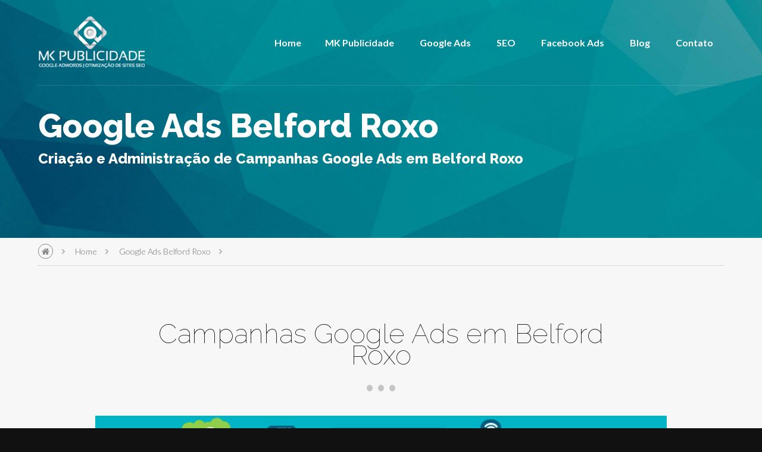

--- FILE ---
content_type: text/html
request_url: http://mkpublicidade.com.br/google-ads-belford-roxo.html
body_size: 4337
content:

<!DOCTYPE html>
<!--[if IE 8]>     <html class="no-js ie ie8 lte9 lte8"> <![endif]-->
<!--[if IE 9]>     <html class="no-js ie ie9 lte9"> <![endif]-->
<!--[if gt IE 9]>  <html class="no-js"> <![endif]-->
<!--[if !IE]><!--> <html class="no-js"> <!--<![endif]-->
<html lang="pt-br">
<head>
    <meta charset="utf-8">
    <meta http-equiv="X-UA-Compatible" content="IE=edge" />
    <title>Google Ads Belford Roxo - MK Publicidade</title>
    <meta name="description" content="Google Ads Belford Roxo. Faça campanhas de Google Ads e atraia novos clientes. Veja o que a MK Publicidade pode fazer para divulgar sua empresa!">
    <meta name="viewport" content="width=device-width, initial-scale=0.85">
    <meta name="HandheldFriendly" content="True">
    <meta name="MobileOptimized" content="320">

    <!-- Icons & favicons -->
    <link rel="apple-touch-icon" href="assets/images/apple-icon-touch.png">
    <link rel="icon" href="assets/images/favicon.png">
    <!--[if IE]>
        <link rel="shortcut icon" href="assets/images/favicon.ico">
    <![endif]-->

    <!-- Stylesheet -->
    <link rel="stylesheet" href="assets/styles/css/app.css">
    <link rel="stylesheet" class="color-switcher" href="assets/styles/css/app.css">
    
    <!-- Modernizr -->
    <script src="assets/js/modernizr.min.js"></script>
    
    <script>
  (function(i,s,o,g,r,a,m){i['GoogleAnalyticsObject']=r;i[r]=i[r]||function(){
  (i[r].q=i[r].q||[]).push(arguments)},i[r].l=1*new Date();a=s.createElement(o),
  m=s.getElementsByTagName(o)[0];a.async=1;a.src=g;m.parentNode.insertBefore(a,m)
  })(window,document,'script','//www.google-analytics.com/analytics.js','ga');

  ga('create', 'UA-68610620-1', 'auto');
  ga('send', 'pageview');

</script>
    
</head>
<body class="further blog single-post">

    <!-- SITE CONTENT -->

    <div id="site-content">

        <!-- Header -->

        <header class="app-header" id="app-header">
    <div class="container">
        <div class="header-wrapper">
            <!-- Logo -->
            <div class="logo" id="logo">
                <!-- image logo -->
                <a href="index-single.html" class="image-logo">

                </a>
            <!-- HTML logo --><img src="agencia-de-publicidade.png" alt="Agência de Publicidade" title="Agência de Publicidade" width="180" height="50"></div>
            <!-- Main-Nav -->
                            <nav class="main-nav">
                    <ul>
                        <!-- Dropdown Nav -->
                        <li class="active">
                        <li><a href="index.html">Home</a> 
                        <li><a href="mk-publicidade.html">MK Publicidade</a></li>
                        <li><a href="google-adwords.html">Google Ads</a></li>
                        <li><a href="seo.html">SEO</a></li>
                        <li><a href="facebook-ads.html">Facebook Ads</a></li>
                        <li><a href="blog.html">Blog</a></li>
                        <li><a href="contato.php">Contato</a></li>
                    </ul>
  
      </div>
                </nav>
      </div>
    </div>
</header>
        <!-- Sub-Header -->

        <section class="hero sub-header">
    <div class="container inactive">
        <div class="sh-title-wrapper">
            <h1>Google Ads Belford Roxo</h1>
            <h2>Criação e Administração de Campanhas Google Ads em Belford Roxo</h2>

        </div>
    </div>
</section>
        <!-- Breadcrumb -->

        <nav class="breadcrumb">
    <div class="container">
        <ul>
            <li class="home"><a href="index.html"><i class="fa fa-home"></i></a></li>
            <li><a href="index.html">Home</a></li>
                        	<li><a href="google-adwords-belford-roxo.html">Google Ads Belford Roxo</a></li>
                        <li class="current"><a href="#"></a></li>
        </ul>
    </div>
</nav>
        <!-- Main Content -->

        <section class="section primary blog-post">
    <div class="container small-container">
        <header class="sep active">
            <div class="section-title">
                <h2>Campanhas Google Ads em Belford Roxo<i></i></h2>
                <ul class="post-meta">

              </ul>
            </div>
        </header>
        <div class="post-meta">
            <a href="#" class="modal-image thumb">                            
                <img src="imagens/google-adwords-belford-roxo.jpg" alt="Google Ads Belford Roxo" title="Google Ads Belford Roxo" width="800" height="170" />
        </a></div>
      <div class="post-content">
            <p>As campanhas  <a href="google-adwords.html">Google Ads</a> em Belford Roxo permitem que empresas destaquem seus produtos ou serviços através de anúncios de publicidade online pagas junto ao Google. Estes anúncios tem como objetivo levar um cliente em potencial até o site da empresa anunciante, visando fazer com que ele entre em contato ou mesmo efetue a compra de um produto. Os serviços de <a href="google-adwords.html">Google Adowrds</a> aproximam de forma assertiva pessoas interessadas em produtos ofertados.</p>
            <p><img src="imagens/agencia-de-publicidade-bar.png" alt="Google Ads Belford Roxo" title="Google Ads Belford Roxo"></p>
            <h2>Como Funcionam as Campanhas de Google Ads</h2>
            <p>Através do estudo de objetivos de cada cliente e, uma análise do site, são traçadas estratégias que irão buscar elevar o número de acessos do site ou de determinado produto de forma qualificada. Isto se dá por meio de escolhas de <em>Palavras Chave e, Criações de Anúncios</em> qualificados para cada campanha, produto ou serviço a ser anunciado. As campanhas de <a href="google-adwords.html">Google Ads </a>oferecem estratégias flexíveis para cada segmento de mercado podendo escolher onde o anúncio será exibido, qual será o horário em que o anúncio será exibido, além de uma série de outras configurações possíveis como os custos por cliques que irão fazer com que os anúncios sejam exibidos. Assim seu investimento é totalmente otimizado para buscar o máximo em termos de resultados.</p>
            <p><img src="imagens/agencia-de-publicidade-bar.png" alt="Google Ads Belford Roxo" title="Google Ads Belford Roxo"></p>
        <h2>Quais os Benefícios de um Campanha de Google Ads</h2>
<p><strong>Investimento Controlado</strong> – Você poderá definir quanto está disposto a investir mensalmente em suas campanhas de <a href="links-patrocinados.html">Links Patrocinados Google Ads</a>, tendo assim total controle sobre os valores das campanhas.</p>
<p><strong>Agilidade</strong> – Assim que criadas e configuradas corretamente, em pouco tempo as campanhas de <a href="google-adwords.html">Google Ads</a> já estarão no ar permitindo que sua empresa possa captar novos clientes.</p>
<p><strong>Assertividade</strong> – O foco principal das <a href="google-adwords.html">campanhas de Google Ads</a> é sem dúvidas a assertividade, ou seja, ser encontrado apenas por quem está em busca de produtos ou serviços dos quais sua empresa oferece.</p>
<p><strong>Resultados</strong> – Através da ferramenta de acompanhamento de conversões e outras técnicas é possível medir os resultados das campanhas de <a href="google-adwords.html">Google Ads</a> para mensurar o retorno sobre o investimento.</p>
<p>Quer saber mais sobre campanhas de <a href="google-adwords.html">Google Ads</a> em Belford Roxo oferecidas pela <a href="mk-publicidade.html">MK Publicidade</a>? Então não espere mais, entre em contato!</p>
<p align="center"><a href="contato.php"><img src="imagens/botao-contato.png" alt="Contato MK Publicidade" title="Contato MK Publicidade"></a></p>
            <p><img src="imagens/agencia-de-publicidade-bar.png" alt="Google Ads Belford Roxo" title="Google Ads Belford Roxo"></p>
      </div></div></section>
        <section class="section primary related-posts"></section>        
        <section class="section banner alt"></section>
        <!-- Footer -->

         <footer class="app-footer">
    <div class="container footer-content">
        <div class="row">
            <div class="span-3 footer-col">
                <!-- Logo -->
                <div class="logo">
                    <h4>
                    <!-- image logo -->
                    <a href="index-single.html" class="image-logo">

                    </a>
                    <!-- HTML logo -->MK Publicidade
                    </h4>
                  <p>&nbsp;</p>
                </div>
                <ul>
                    <li><b><i class="fa fa-globe"></i> Endereço:</b> Av. Brasil, Centro, Balneário Camboriú - SC</li>
                    <li><b><i class="fa fa-phone-square"></i> Fone:</b> (47) 2122-8249 / 9 9677-0625</li>
                    <li><b><i class="fa fa-envelope"></i> E-mail:</b> <a href="mailto:contato@mkpublicidade.com.br">contato@mkpublicidade.com.br</a></li>
                </ul>
            </div>
            <div class="span-3 footer-col">
              <h3>Newsletter</h3>
                <h4>&nbsp;</h4>
                Receba informações, notícias ou novas postagens do blog MK.
                <form class="newsletter h5-valid">
                    <div class="form-element">
                        <input type="email" class="box" required placeholder="Insira seu e-mail" />
                        <label>Email Address</label>
                        <button type="submit"></button>
                    </div>
                </form>
                <div class="social-icons"></div>
            </div>
            <div class="span-3 footer-col">
                <h3><i class=""></i>Blog</h3>
                <h4>Postagens mais relevantes</h4>
                <div id="twitter-feed">
                    <div class="twitter-article">
                     <div class="twitter-pic">
                          <div class="tweet-time"><a href="#">15 Nov</a></div>
                      </div>
                        <div class="twitter-text">
                            <div class="tweetprofilelink"></div>
                            <p><a href="contratar-agencia-de-google-adwords-e-seo-otimizacao-de-sites.html">Contratar Agência de Google Ads e SEO</a></p>
                        </div>
                    </div>
                    <div class="twitter-article">
                        <div class="twitter-pic">
                          <div class="tweet-time"><a href="#">25 Nov</a></div>
                      </div>
                        <div class="twitter-text">
                            <div class="tweetprofilelink"></div>
                            <p><a href="beneficios-de-campanhas-links-patrocinados-google-adwords.html">Benefícios dos Links Patrocinados Google Ads</a></p>
                        </div>
                    </div>
                </div>                        
            </div>
            <div class="span-3 footer-col">
                <h3>MK Publicidade<br>
                </h3>
                <h4>Focada em resultados!</h4>
                <div class="owl-carousel footer-testimonials">
                  <div class="testimonial">
                        <blockquote>
                                <p>MK Especializada em Posicionamento WEB.</p>
                        </blockquote>
                        <div class="cf">
                            <span class="profile">

                                </a>
                            </span>
                            <cite>

                          </cite>
                        </div>
                    </div>
                    <div class="testimonial">
                        <blockquote>
                                <p>Uma Agência de Publicidade com foco em resultados!</p>
                        </blockquote>
                        <div class="cf">
                            <span class="profile">

                                </a>
                            </span>
                            <cite>

                          </cite>
                        </div>
                    </div>
                    <div class="testimonial">
                        <blockquote>
                                <p>Clientes Livres de contratos. Só quem sabe pode fazer isto!</p>
                        </blockquote>
                        <div class="cf">
                            <span class="profile">

                                </a>
                            </span>
                            <cite>

                            </cite>
                        </div>
                    </div>
                </div>
          </div>
        </div>
    </div>
    <div class="bottom-bar">
        <div class="container">
            <div class="footer-wrapper">
                <!-- Copyright Section -->
                <div class="copyright" id="copyright">
                    MK Publicidade
                </div>
                <!-- Footer Navigation -->
                <nav class="footer-nav">                
                    <ul>
                        <li>
                            <a href="mk-publicidade.html">
                                MK Publicidade
                            </a>
                        </li>
                        <li>
                            <a href="google-adwords.html">
                                Google Ads
                            </a>
                        </li>
                        <li>
                            <a href="seo.html">
                                SEO
                            </a>
                        </li>
                        <li>
                            <a href="blog.html">
                                Blog
                            </a>
                        </li>
                        <li>
                            <a href="contato.php">
                                Contato
                            </a>
                        </li>
                    </ul>
                </nav>
            </div>
        </div>
    </div>
</footer>
    </div><!-- end #site-content -->

    <!-- TOOLS/UTILITIES -->

    <!-- Loading Spinner -->
<div class="loading-wrapper active">
	<div class="spinner"></div>
</div>

<!-- Fixed header -->
<div class="fixed-header-container" id="fixed-header"></div>

<!-- Control Panel Nav Trigger -->
<div class="icon-lrg nav-trigger cp-trigger" id="cp-trigger">
    <i class="fa fa-bars"></i>
</div>

<!-- Flyout Nav Trigger -->
<span class="icon-lrg nav-trigger flyout-trigger" id="flyout-trigger">
    <i class="fa fa-bars"></i>
</span>

<!-- Control Panel Nav -->
<nav class="cp-nav-container" id="cp-nav"></nav>

<!-- Flyout Nav -->
<nav class="flyout-nav-container" id="flyout-nav"></nav>

<!-- Scroll-to-top Icon-->
<a class="icon-lrg-border scroll-top" href="#site-content">
    <i class="fa fa-angle-up"></i>
</a>

<!-- Main Search -->
<div class="main-search" id="search"></div>

<!-- Site Overlay -->
<div class="site-overlay invisible" id="site-overlay"></div>
    <div class="theme-options">
<i class="fa fa-cog options-trigger"></i></div>
    <!-- SCRIPTS -->

    <!-- jQuery -->
<!--<script src="http://ajax.googleapis.com/ajax/libs/jquery/2.1.1/jquery.min.js"></script>-->
<script src="assets/js/jquery.min.js"></script>

<!-- LivIcons -->
<script src="assets/js/raphael.min.js"></script>
<script src="assets/js/livicons-custom.min.js"></script>

<!--Plugins -->
<script src="assets/js/owl-carousel.min.js"></script>
<script src="assets/js/magnific-popup.min.js"></script>    
    <!-- Theme Options -->
<!-- Cookie (for theme color-switcher) -->
<script src="assets/js/cookie.js"></script>
<!--[if IE 9]>     <script>$('.theme-options').hide();</script> <![endif]-->
<!--[if gt IE 9]>  <script src="assets/js/theme-options.js"></script> <![endif]-->
<!--[if !IE]><!--> <script src="assets/js/theme-options.js"></script> <!--<![endif]-->
    <!-- General -->
    
    <script src="assets/js/app.js"></script>
<script type="text/javascript" src="//s7.addthis.com/js/300/addthis_widget.js#pubid=ra-57445aa48ef45481"></script>

</body>

</html>


--- FILE ---
content_type: text/css
request_url: http://mkpublicidade.com.br/assets/styles/css/app.css
body_size: 24673
content:
@charset "UTF-8";
@import url(http://fonts.googleapis.com/css?family=Lato:300,400,700,900);
@import url(http://fonts.googleapis.com/css?family=Raleway:100,300,800);
@import url(http://maxcdn.bootstrapcdn.com/font-awesome/4.2.0/css/font-awesome.min.css);
/******************************************************************

Site Name: Nexus HTML Template
Author: http://edmundreed.co.uk

One Nexus Framework by Edmund Reed 
http://onenexusproject.com

******************************************************************/
/******************************************************************
Skeleton
******************************************************************/
/*! normalize.css 2012-07-07T09:50 UTC - http://github.com/necolas/normalize.css */
/* ==========================================================================
   HTML5 display definitions
   ========================================================================== */
/*
 * Corrects `block` display not defined in IE6/7/8/9 & FF3.
 */
article,
aside,
details,
figcaption,
figure,
footer,
header,
hgroup,
nav,
section,
summary {
  display: block;
}

/*
 * Corrects `inline-block` display not defined in IE6/7/8/9 & FF3.
 */
audio,
canvas,
video {
  display: inline-block;
  *display: inline;
  *zoom: 1;
}

/*
 * Prevents modern browsers from displaying `audio` without controls.
 * Remove excess height in iOS5 devices.
 */
audio:not([controls]) {
  display: none;
  height: 0;
}

/*
 * Addresses styling for `hidden` attribute not present in IE7/8/9, FF3, S4.
 * Known issue: no IE6 support.
 */
[hidden] {
  display: none;
}

/* ==========================================================================
   Base
   ========================================================================== */
/*
 * 1. Corrects text resizing oddly in IE6/7 when body `font-size` is set using
 *    `em` units.
 * 2. Prevents iOS text size adjust after orientation change, without disabling
 *    user zoom.
 */
html {
  font-size: 100%;
  /* 1 */
  -webkit-text-size-adjust: 100%;
  /* 2 */
  -ms-text-size-adjust: 100%;
  /* 2 */
}

/*
 * Addresses `font-family` inconsistency between `textarea` and other form
 * elements.
 */
html,
button,
input,
select,
textarea {
  font-family: sans-serif;
}

/*
 * Addresses margins handled incorrectly in IE6/7.
 */
body {
  margin: 0;
}

/* ==========================================================================
   Links
   ========================================================================== */
/*
 * Addresses `outline` inconsistency between Chrome and other browsers.
 */
a:focus {
  outline: thin dotted;
}

/*
 * Improves readability when focused and also mouse hovered in all browsers.
 * people.opera.com/patrickl/experiments/keyboard/test
 */
a:active,
a:hover {
  outline: 0;
}

/* ==========================================================================
   Typography
   ========================================================================== */
/*
 * Addresses font sizes and margins set differently in IE6/7.
 * Addresses font sizes within `section` and `article` in FF4+, Chrome, S5.
 */
h1 {
  font-size: 2em;
  margin: 0.67em 0;
}

h2 {
  font-size: 1.5em;
  margin: 0.83em 0;
}

h3 {
  font-size: 1.17em;
  margin: 1em 0;
}

h4 {
  font-size: 1em;
  margin: 1.33em 0;
}

h5 {
  font-size: 0.83em;
  margin: 1.67em 0;
}

h6 {
  font-size: 0.75em;
  margin: 2.33em 0;
}

/*
 * Addresses styling not present in IE7/8/9, S5, Chrome.
 */
abbr[title] {
  border-bottom: 1px dotted;
}

/*
 * Addresses style set to `bolder` in FF3+, S4/5, Chrome.
 */
b,
strong {
  font-weight: bold;
}

blockquote {
  margin: 1em 40px;
}

/*
 * Addresses styling not present in S5, Chrome.
 */
dfn {
  font-style: italic;
}

/*
 * Addresses styling not present in IE6/7/8/9.
 */
mark {
  background: #ff0;
  color: #000;
}

/*
 * Addresses margins set differently in IE6/7.
 */
p,
pre {
  margin: 1em 0;
}

/*
 * Corrects font family set oddly in IE6, S4/5, Chrome.
 * en.wikipedia.org/wiki/User:Davidgothberg/Test59
 */
code,
kbd,
pre,
samp {
  font-family: monospace, serif;
  _font-family: 'courier new', monospace;
  font-size: 1em;
}

/*
 * Improves readability of pre-formatted text in all browsers.
 */
pre {
  white-space: pre;
  white-space: pre-wrap;
  word-wrap: break-word;
}

/*
 * Addresses CSS quotes not supported in IE6/7.
 */
q {
  quotes: none;
}

/*
 * Addresses `quotes` property not supported in S4.
 */
q:before,
q:after {
  content: '';
  content: none;
}

small {
  font-size: 75%;
}

/*
 * Prevents `sub` and `sup` affecting `line-height` in all browsers.
 * gist.github.com/413930
 */
sub,
sup {
  font-size: 75%;
  line-height: 0;
  position: relative;
  vertical-align: baseline;
}

sup {
  top: -0.5em;
}

sub {
  bottom: -0.25em;
}

/* ==========================================================================
   Lists
   ========================================================================== */
/*
 * Addresses margins set differently in IE6/7.
 */
dl,
menu,
ol,
ul {
  margin: 1em 0;
}

dd {
  margin: 0 0 0 40px;
}

/*
 * Addresses paddings set differently in IE6/7.
 */
menu,
ol,
ul {
  padding: 0 0 0 40px;
}

/*
 * Corrects list images handled incorrectly in IE7.
 */
nav ul,
nav ol {
  list-style: none;
  list-style-image: none;
}

/* ==========================================================================
   Embedded content
   ========================================================================== */
/*
 * 1. Removes border when inside `a` element in IE6/7/8/9, FF3.
 * 2. Improves image quality when scaled in IE7.
 *    code.flickr.com/blog/2008/11/12/on-ui-quality-the-little-things-client-side-image-resizing/
 */
img {
  border: 0;
  /* 1 */
  -ms-interpolation-mode: bicubic;
  /* 2 */
}

/*
 * Corrects overflow displayed oddly in IE9.
 */
svg:not(:root) {
  overflow: hidden;
}

/* ==========================================================================
   Figures
   ========================================================================== */
/*
 * Addresses margin not present in IE6/7/8/9, S5, O11.
 */
figure {
  margin: 0;
}

/* ==========================================================================
   Forms
   ========================================================================== */
/*
 * Corrects margin displayed oddly in IE6/7.
 */
form {
  margin: 0;
}

/*
 * Define consistent border, margin, and padding.
 */
fieldset {
  border: 1px solid #c0c0c0;
  margin: 0 2px;
  padding: 0.35em 0.625em 0.75em;
}

/*
 * 1. Corrects color not being inherited in IE6/7/8/9.
 * 2. Corrects text not wrapping in FF3.
 * 3. Corrects alignment displayed oddly in IE6/7.
 */
legend {
  border: 0;
  /* 1 */
  padding: 0;
  white-space: normal;
  /* 2 */
  *margin-left: -7px;
  /* 3 */
}

/*
 * 1. Corrects font size not being inherited in all browsers.
 * 2. Addresses margins set differently in IE6/7, FF3+, S5, Chrome.
 * 3. Improves appearance and consistency in all browsers.
 */
button,
input,
select,
textarea {
  font-size: 100%;
  /* 1 */
  margin: 0;
  /* 2 */
  vertical-align: baseline;
  /* 3 */
  *vertical-align: middle;
  /* 3 */
}

/*
 * Addresses FF3/4 setting `line-height` on `input` using `!important` in the
 * UA stylesheet.
 */
button,
input {
  line-height: normal;
}

/*
 * 1. Avoid the WebKit bug in Android 4.0.* where (2) destroys native `audio`
 *    and `video` controls.
 * 2. Corrects inability to style clickable `input` types in iOS.
 * 3. Improves usability and consistency of cursor style between image-type
 *    `input` and others.
 * 4. Removes inner spacing in IE7 without affecting normal text inputs.
 *    Known issue: inner spacing remains in IE6.
 */
button,
html input[type="button"],
input[type="reset"],
input[type="submit"] {
  -webkit-appearance: button;
  /* 2 */
  cursor: pointer;
  /* 3 */
  *overflow: visible;
  /* 4 */
}

/*
 * Re-set default cursor for disabled elements.
 */
button[disabled],
input[disabled] {
  cursor: default;
}

/*
 * 1. Addresses box sizing set to content-box in IE8/9.
 * 2. Removes excess padding in IE8/9.
 * 3. Removes excess padding in IE7.
 *    Known issue: excess padding remains in IE6.
 */
input[type="checkbox"],
input[type="radio"] {
  box-sizing: border-box;
  /* 1 */
  padding: 0;
  /* 2 */
  *height: 13px;
  /* 3 */
  *width: 13px;
  /* 3 */
}

/*
 * 1. Addresses `appearance` set to `searchfield` in S5, Chrome.
 * 2. Addresses `box-sizing` set to `border-box` in S5, Chrome (include `-moz`
 *    to future-proof).
 */
input[type="search"] {
  -webkit-appearance: textfield;
  /* 1 */
  -moz-box-sizing: content-box;
  -webkit-box-sizing: content-box;
  /* 2 */
  box-sizing: content-box;
}

/*
 * Removes inner padding and search cancel button in S5, Chrome on OS X.
 */
input[type="search"]::-webkit-search-cancel-button,
input[type="search"]::-webkit-search-decoration {
  -webkit-appearance: none;
}

/*
 * Removes inner padding and border in FF3+.
 */
button::-moz-focus-inner,
input::-moz-focus-inner {
  border: 0;
  padding: 0;
}

/*
 * 1. Removes default vertical scrollbar in IE6/7/8/9.
 * 2. Improves readability and alignment in all browsers.
 */
textarea {
  overflow: auto;
  /* 1 */
  vertical-align: top;
  /* 2 */
}

/* ==========================================================================
   Tables
   ========================================================================== */
/*
 * Remove most spacing between table cells.
 */
table {
  border-collapse: collapse;
  border-spacing: 0;
}

/******************************************************************
CUSTOMIZED RESET VALUES
******************************************************************/
b, strong, .strong {
  font-weight: bold;
}

dfn, em, .em {
  font-style: italic;
}

small, .small {
  font-size: 75%;
}

dd {
  margin: 0;
}

/* Variables
================================================================ */
/******************************************************************
Skeleton
******************************************************************/
/******************************************************************
Breakpoints
******************************************************************/
/******************************************************************
Typography
******************************************************************/
/* Fonts */
/* Font Sizes */
/******************************************************************
Color Palette
******************************************************************/
/******************************************************************
Theming
******************************************************************/
/* Base
================================================================ */
html, body {
  padding: 0;
  margin: 0;
}

html {
  overflow-x: hidden;
}

body {
  line-height: 1.4;
  font-family: "Lato", sans-serif;
  color: #111111;
  background-color: #111111;
  font-size: 1rem;
}

.container {
  width: 1200px;
  max-width: 90%;
  margin: 0 auto;
}

.small-container {
  width: 960px;
}

.row {
  letter-spacing: -0.31em;
  *letter-spacing: normal;
  *word-spacing: -0.43em;
  text-rendering: optimizespeed;
}

.opera-only :-o-prefocus,
.row {
  word-spacing: -0.43em;
}

* {
  letter-spacing: normal;
  word-spacing: normal;
  text-rendering: auto;
  box-sizing: border-box;
}

h1,
h2,
h3,
h4,
h5,
h6,
hgroup,
p,
ul,
ol,
dd,
figure,
pre, table,
fieldset,
legend,
hr {
  margin: 1.5rem 0;
}
h1:first-child,
h2:first-child,
h3:first-child,
h4:first-child,
h5:first-child,
h6:first-child,
hgroup:first-child,
p:first-child,
ul:first-child,
ol:first-child,
dd:first-child,
figure:first-child,
pre:first-child, table:first-child,
fieldset:first-child,
legend:first-child,
hr:first-child {
  margin-top: 0;
}
h1:last-child,
h2:last-child,
h3:last-child,
h4:last-child,
h5:last-child,
h6:last-child,
hgroup:last-child,
p:last-child,
ul:last-child,
ol:last-child,
dd:last-child,
figure:last-child,
pre:last-child, table:last-child,
fieldset:last-child,
legend:last-child,
hr:last-child {
  margin-bottom: 0;
}

p,
ul,
ol {
  font-weight: 100;
}

.site-overlay {
  position: fixed;
  top: 0;
  right: 0;
  bottom: 0;
  left: 0;
  cursor: pointer;
  background: rgba(0, 0, 0, 0.2);
  transform: translateZ(0);
  transition: 0.4s;
  z-index: 10;
}

::selection {
  background-color: #1795c5;
  color: #fff;
  text-shadow: none;
}

::-moz-selection {
  background-color: #1795c5;
  color: #fff;
  text-shadow: none;
}

/* Grid System
================================================================ */
/******************************************************************
Individual Column
******************************************************************/
[class*="span"] {
  display: inline-block;
  zoom: 1;
  *display: inline;
  /* IE < 8: fake inline-block */
  vertical-align: top;
  margin-left: 4%;
}
[class*="span"]:first-child {
  margin-left: 0;
}

/******************************************************************
Custom Column Grid
******************************************************************/
.span-1 {
  width: 4.66667%;
}

.span-2 {
  width: 13.33333%;
}

.span-3 {
  width: 22%;
}

.span-4 {
  width: 30.66667%;
}

.span-5 {
  width: 39.33333%;
}

.span-6 {
  width: 48%;
}

.span-7 {
  width: 56.66667%;
}

.span-8 {
  width: 65.33333%;
}

.span-9 {
  width: 74%;
}

.span-10 {
  width: 82.66667%;
}

.span-11 {
  width: 91.33333%;
}

.span-12 {
  width: 100%;
}

.row {
  /******************************************************************
  Default Column Stacking
  ******************************************************************/
  /******************************************************************
  Custom Column Stacking
  ******************************************************************/
  /******************************************************************
  Block Columns
  ******************************************************************/
}
@media (max-width: 940px) {
  .row:not([class*="bp"]) > [class*="span"] {
    margin-left: 0;
    width: 100%;
  }
  .row:not([class*="bp"]).block-columns > [class*="span"] {
    display: inline-block;
  }
}
@media (max-width: 0px) {
  .row.bp0 [class*="span"] {
    margin-left: 0;
    width: 100%;
  }
  .row.bp0.block-columns > [class*="span"] {
    display: inline-block;
  }
}
@media (max-width: 460px) {
  .row.bp1 [class*="span"] {
    margin-left: 0;
    width: 100%;
  }
  .row.bp1.block-columns > [class*="span"] {
    display: inline-block;
  }
}
@media (max-width: 720px) {
  .row.bp2 [class*="span"] {
    margin-left: 0;
    width: 100%;
  }
  .row.bp2.block-columns > [class*="span"] {
    display: inline-block;
  }
}
@media (max-width: 940px) {
  .row.bp3 [class*="span"] {
    margin-left: 0;
    width: 100%;
  }
  .row.bp3.block-columns > [class*="span"] {
    display: inline-block;
  }
}
@media (max-width: 1200px) {
  .row.bp4 [class*="span"] {
    margin-left: 0;
    width: 100%;
  }
  .row.bp4.block-columns > [class*="span"] {
    display: inline-block;
  }
}
@media (max-width: 1400px) {
  .row.bp5 [class*="span"] {
    margin-left: 0;
    width: 100%;
  }
  .row.bp5.block-columns > [class*="span"] {
    display: inline-block;
  }
}
.row.block-columns {
  display: table;
  width: 100%;
}
.row.block-columns > [class*="span"] {
  display: table-cell;
}

/* Helper Classes
================================================================ */
/******************************************************************
Visibility
******************************************************************/
.hidden {
  display: none !important;
  visibility: hidden;
}

.visually-hidden {
  border: 0;
  clip: rect(0 0 0 0);
  height: 1px;
  margin: -1px;
  overflow: hidden;
  padding: 0;
  position: absolute;
  width: 1px;
}
.visually-hidden.focusable:active, .visually-hidden.focusable:focus {
  clip: auto;
  height: auto;
  margin: 0;
  overflow: visible;
  position: static;
  width: auto;
}

.invisible, body .cp-nav-container .logo, body .cp-nav-container > ul, body .cp-nav-container > ul > li > ul, body .cp-nav-container .main-search, body .cp-nav-container .copyright {
  opacity: 0 !important;
  visibility: hidden !important;
}

.visible, body .cp-nav-container > ul li:hover > ul, body.cp-active .cp-nav-container .logo,
body.cp-active .cp-nav-container > ul,
body.cp-active .cp-nav-container .main-search,
body.cp-active .cp-nav-container .copyright, body.cp-active .cp-trigger {
  opacity: 1 !important;
  visibility: visible !important;
}

/******************************************************************
Element Seperators
******************************************************************/
/******************************************************************
Clearfix
******************************************************************/
.clearfix, .cf, form fieldset, .block-list, .metro-blocks, .post-author, .comments .comment, .portfolio-items, .theme-options .theme-option, .section.banner .container {
  zoom: 1;
}
.clearfix:before, .clearfix:after, .cf:before, form fieldset:before, .block-list:before, .metro-blocks:before, .post-author:before, .comments .comment:before, .portfolio-items:before, .theme-options .theme-option:before, .section.banner .container:before, .cf:after, form fieldset:after, .block-list:after, .metro-blocks:after, .post-author:after, .comments .comment:after, .portfolio-items:after, .theme-options .theme-option:after, .section.banner .container:after {
  content: "";
  display: table;
}
.clearfix:after, .cf:after, form fieldset:after, .block-list:after, .metro-blocks:after, .post-author:after, .comments .comment:after, .portfolio-items:after, .theme-options .theme-option:after, .section.banner .container:after {
  clear: both;
}

/******************************************************************
Column Vertical Align
******************************************************************/
.va-top {
  vertical-align: top !important;
}

.va-middle {
  vertical-align: middle !important;
}

.va-bottom {
  vertical-align: bottom !important;
}

/******************************************************************
Margin/Padding
******************************************************************/
.no-m {
  margin: 0 !important;
}

.no-mt {
  margin-top: 0 !important;
}

.no-mb {
  margin-bottom: 0 !important;
}

/******************************************************************
Vertically Align Anything
******************************************************************/
.section.clients .client-logos a img {
  position: relative;
  top: 50%;
  transform: translateY(-50%);
}

/******************************************************************
Horizontal Rules
******************************************************************/
hr.line {
  color: rgba(0, 0, 0, 0.2);
  margin: 1.5rem 0;
}

hr.dotted {
  color: rgba(0, 0, 0, 0.2);
  border-top: 1px dotted;
  margin: 4rem 0;
}

hr.stripes {
  width: 100%;
  height: 10px;
  background-image: url(../../images/stripe-overlay.png);
  background-repeat: repeat;
  opacity: 0.3;
  border: none;
  margin: 4rem 0;
}

hr.large {
  margin: 6rem 0;
}

/******************************************************************
Horizontal Aligning
******************************************************************/
.text-left {
  text-align: left !important;
}

.text-center {
  text-align: center !important;
}

.text-right {
  text-align: right !important;
}

.left {
  float: left !important;
}

.right {
  float: right !important;
}

/******************************************************************
Responsive Visibility
******************************************************************/
/* Show only when resolution is at most X
================================================================ */
@media (min-width: 0px) {
  .max-bp0 {
    display: none !important;
  }
}

@media (min-width: 460px) {
  .max-bp1 {
    display: none !important;
  }
}

@media (min-width: 720px) {
  .max-bp2 {
    display: none !important;
  }
}

@media (min-width: 940px) {
  .max-bp3 {
    display: none !important;
  }
}

@media (min-width: 1200px) {
  .max-bp4 {
    display: none !important;
  }
}

@media (min-width: 1400px) {
  .max-bp5 {
    display: none !important;
  }
}

/* Show only when resolution is at least X
================================================================ */
@media (max-width: 0px) {
  .min-bp0 {
    display: none !important;
  }
}

@media (max-width: 460px) {
  .min-bp1 {
    display: none !important;
  }
}

@media (max-width: 720px) {
  .min-bp2 {
    display: none !important;
  }
}

@media (max-width: 940px) {
  .min-bp3 {
    display: none !important;
  }
}

@media (max-width: 1200px) {
  .min-bp4 {
    display: none !important;
  }
}

@media (max-width: 1400px) {
  .min-bp5 {
    display: none !important;
  }
}

/* Print Styles
================================================================ */
@media print {
  * {
    background: transparent !important;
    color: black !important;
    text-shadow: none !important;
    filter: none !important;
    -ms-filter: none !important;
  }

  a, a:visited {
    color: #444 !important;
    text-decoration: underline;
  }
  a:after, a:visited:after {
    content: " (" attr(href) ")";
  }
  a abbr[title]:after, a:visited abbr[title]:after {
    content: " (" attr(title) ")";
  }

  .ir a:after,
  a[href^="javascript:"]:after,
  a[href^="#"]:after {
    content: "";
  }

  pre, blockquote {
    border: 1px solid #999;
    page-break-inside: avoid;
  }

  thead {
    display: table-header-group;
  }

  tr, img {
    page-break-inside: avoid;
  }

  img {
    max-width: 100% !important;
  }

  @page {
    margin: 0.5cm;
  }
  p, h2, h3 {
    orphans: 3;
    widows: 3;
  }

  h2,
  h3 {
    page-break-after: avoid;
  }

  .sidebar,
  .page-navigation,
  .wp-prev-next,
  .respond-form,
  nav {
    display: none;
  }
}
/******************************************************************
Elements
******************************************************************/
/* Accordions
================================================================ */
.accordion {
  margin-bottom: 1.5rem;
}
.accordion > * {
  margin: 0;
  background: transparent;
  border-top: 1px solid rgba(0, 0, 0, 0.2);
  transition: 0.4s;
}
.accordion > * > *:first-child {
  padding: 1.5rem 1.5rem 1rem;
  margin: 0;
  cursor: pointer;
  font-weight: 400;
  line-height: 1;
  backface-visibility: hidden;
  transition: 0.4s;
  display: block;
}
.accordion > * > *:first-child:before {
  content: "\f138";
  font-family: FontAwesome;
  opacity: 0.4;
  color: #707070;
  transition: 0.4s;
  margin-right: 0.5rem;
}
.accordion > * > *:first-child ~ * {
  display: none;
  padding: 0 1.5rem 1.5rem;
  margin: 0;
}
.accordion > * > *:first-child ~ * *:last-child {
  margin-bottom: 0;
}
.accordion > *:last-child {
  border-bottom: 1px solid rgba(0, 0, 0, 0.2);
}
.accordion > *:hover, .accordion > *.active {
  background: rgba(255, 255, 255, 0.65);
}
.accordion > *:hover > *:first-child:before, .accordion > *.active > *:first-child:before {
  opacity: 1;
  color: #1795c5;
}
.accordion > *.active {
  border-right: 8px solid #1795c5;
}
.accordion > *.active > *:first-child {
  color: #1795c5;
}
.accordion > *.active > *:first-child:before {
  transform: rotate(90deg);
}

/* Alert Bars
================================================================ */
.alert-help, .alert-info, .alert-danger, .alert-success {
  padding: 0.85em;
  border: 1px solid;
  font-size: 0.9rem;
  border-radius: 0.25em;
  font-weight: lighter;
  position: relative;
  border: 1px solid rgba(0, 0, 0, 0.15);
}
.alt.alert-help, .alt.alert-info, .alt.alert-danger, .alt.alert-success {
  border-left: 6px solid;
  border-radius: 0;
  position: relative;
}
.alt.alert-help *, .alt.alert-info *, .alt.alert-danger *, .alt.alert-success * {
  position: relative;
  z-index: 1;
}
.alt.alert-help *:first-child:not(:last-child), .alt.alert-info *:first-child:not(:last-child), .alt.alert-danger *:first-child:not(:last-child), .alt.alert-success *:first-child:not(:last-child) {
  margin-bottom: 0.5rem;
}
.alt.alert-help p, .alt.alert-info p, .alt.alert-danger p, .alt.alert-success p {
  margin: 0;
}
.alt.alert-help:before, .alt.alert-info:before, .alt.alert-danger:before, .alt.alert-success:before, .alt.alert-help:after, .alt.alert-info:after, .alt.alert-danger:after, .alt.alert-success:after {
  content: "";
  position: absolute;
  top: 0;
  left: 0;
  height: 100%;
  width: 100%;
  z-index: 0;
}
.alt.alert-help:before, .alt.alert-info:before, .alt.alert-danger:before, .alt.alert-success:before {
  background: rgba(0, 0, 0, 0.1);
}
.alt.alert-help:after, .alt.alert-info:after, .alt.alert-danger:after, .alt.alert-success:after {
  background: rgba(255, 255, 255, 0.6);
}
.alert-help a, .alert-info a, .alert-danger a, .alert-success a {
  color: inherit;
  border-bottom: 1px dotted;
}
.alert-help a:hover, .alert-info a:hover, .alert-danger a:hover, .alert-success a:hover {
  text-decoration: none;
}
.alert-help .fa, .alert-info .fa, .alert-danger .fa, .alert-success .fa {
  position: absolute;
  color: inherit;
  right: 0;
  top: 50%;
  transform: translateY(-50%);
}

.alert-help {
  background: #eee8cb !important;
  color: #9b8a38;
}

.alert-info {
  background: #bed6e1 !important;
  color: #5d7f8f;
}

.alert-danger {
  background: #e3d6d6 !important;
  color: #b07070;
}

.alert-success {
  background: #cfe1be !important;
  color: #768f5d;
}

/* Buttons
================================================================ */
.button {
  /******************************************************************
  Basic Structure
  ******************************************************************/
  background: #707070;
  display: inline-block;
  padding: 0 1.25em;
  color: white;
  cursor: pointer;
  text-decoration: none;
  line-height: 2.4;
  border: 2px solid transparent;
  font-family: "Lato", sans-serif;
  transition: 0.4s;
  /******************************************************************
  Size Variants
  ******************************************************************/
  /******************************************************************
  Style Variants
  ******************************************************************/
  /******************************************************************
  Color Variants
  ******************************************************************/
  /* Brand Colors */
}
.button:hover {
  background: #575757;
  border-color: transparent;
}
.button .fa {
  margin-right: 0.2em;
}
.button.small {
  font-size: 0.8em;
}
.button.large {
  font-size: 1.2rem;
}
.button.border {
  background: none;
  border: 2px solid;
  color: #111111;
}
.button.disabled {
  opacity: 0.6;
  cursor: default;
  transition-delay: 999s;
}
.button.full-width {
  width: 100%;
  text-align: center;
  padding: 0.4em;
}
.button.round {
  border-radius: 1.5em;
}
.button.brand-1 {
  background: #1795c5;
}
.button.brand-1:hover {
  background: #127297;
}
.button.brand-2 {
  background: #3d5c6d;
}
.button.brand-2:hover {
  background: #2b404c;
}

.button-set .button {
  margin-left: 0.5em;
}
.button-set .button:first-child {
  margin-left: 0;
}
.button-set .text-div {
  margin: 0 0.5rem;
}
.button-set a:not([class*="button"]) {
  border-bottom: 1px dotted;
  color: #111111;
}
.button-set a:not([class*="button"]):hover {
  color: #1795c5;
}

button,
button .fa {
  transition: 0.4s;
}

/* Makes input, button and .button elements equal height in Firefox */
input::-moz-focus-inner,
button::-moz-focus-inner {
  border: 0;
  padding: 0;
  margin-top: 1px;
  margin-bottom: 1px;
}

/* Blockquotes
================================================================ */
blockquote {
  margin: 0;
  border: 0;
  position: relative;
  font-family: "Raleway", sans-serif;
  /******************************************************************
  Start building for smaller resolutions
  ******************************************************************/
}
blockquote p,
blockquote h4 {
  margin: 0;
  padding: 0 3rem;
  font-weight: inherit;
}
blockquote p:before, blockquote p:after,
blockquote h4:before,
blockquote h4:after {
  position: absolute;
  font-family: FontAwesome;
  font-size: 1.8rem;
  color: rgba(0, 0, 0, 0.5);
}
blockquote p:before,
blockquote h4:before {
  content: "\f10d";
  top: -0.25rem;
  left: 0;
}
blockquote p:after,
blockquote h4:after {
  content: "\f10e";
  right: 0;
  bottom: -0.25rem;
}
blockquote h4 {
  line-height: 1;
}
blockquote cite {
  font-weight: bold;
  font-style: normal;
}
@media (max-width: 940px) {
  blockquote p:before, blockquote p:after {
    display: none;
  }
}

/* Carousels
================================================================ */
/******************************************************************
Mixins
******************************************************************/
/******************************************************************
Owl Core
******************************************************************/
.owl-carousel {
  display: none;
  width: 100%;
  -webkit-tap-highlight-color: transparent;
  /* position relative and z-index fix webkit rendering fonts issue */
  position: relative;
  z-index: 1;
}
.owl-carousel .owl-stage {
  position: relative;
  -ms-touch-action: pan-Y;
}
.owl-carousel .owl-stage:after {
  content: ".";
  display: block;
  clear: both;
  visibility: hidden;
  line-height: 0;
  height: 0;
}
.owl-carousel .owl-stage-outer {
  position: relative;
  overflow: hidden;
  /* fix for flashing background */
  -webkit-transform: translate3d(0px, 0px, 0px);
}
.owl-carousel .owl-item {
  position: relative;
  min-height: 1px;
  float: left;
  -webkit-backface-visibility: hidden;
  -webkit-tap-highlight-color: transparent;
  -webkit-touch-callout: none;
}
.owl-carousel .owl-item > img {
  display: block;
  width: 100%;
  -webkit-transform-style: preserve-3d;
}
.owl-carousel .owl-nav.disabled,
.owl-carousel .owl-dots.disabled {
  display: none;
}
.owl-carousel .owl-nav .owl-prev,
.owl-carousel .owl-nav .owl-next,
.owl-carousel .owl-dot {
  cursor: pointer;
  cursor: hand;
  user-select: none;
}
.owl-carousel.owl-loaded {
  display: block;
}
.owl-carousel.owl-loading {
  opacity: 0;
  display: block;
}
.owl-carousel.owl-hidden {
  opacity: 0;
}
.owl-carousel.owl-refresh .owl-item {
  display: none;
}
.owl-carousel.owl-drag .owl-item {
  user-select: none;
}
.owl-carousel.owl-grab {
  cursor: move;
  cursor: grab;
}
.owl-carousel.owl-rtl {
  direction: rtl;
}
.owl-carousel.owl-rtl .owl-item {
  float: right;
}

/* No Js */
.no-js .owl-carousel {
  display: block;
}

/******************************************************************
Owl Theme
******************************************************************/
.owl-dots {
  text-align: center;
  -webkit-tap-highlight-color: transparent;
}
.owl-dots .owl-dot {
  display: inline-block;
  zoom: 1;
  *display: inline;
}
.owl-dots .owl-dot span {
  width: 10px;
  height: 10px;
  margin: 5px 7px;
  background: rgba(0, 0, 0, 0.75);
  display: block;
  transition: 0.4s;
  -webkit-backface-visibility: visible;
  border-radius: 50%;
}
.owl-dots .owl-dot.active span, .owl-dots .owl-dot:hover span {
  background: rgba(255, 255, 255, 0.4);
}

/* Feature Blocks
================================================================ */
.feature-block-wrapper {
  border-top: 8px solid #1795c5;
}

.feature-block {
  background: rgba(255, 255, 255, 0.5);
  border: 1px solid rgba(0, 0, 0, 0.05);
  border-top: none;
  text-align: center;
  padding: 2.5em 1em;
  transition: 0.4s;
}
.feature-block:hover {
  background: #1795c5;
  border-color: #1795c5;
  border-top-color: #127297;
}
.feature-block:hover h4,
.feature-block:hover h5,
.feature-block:hover p {
  color: white;
}
.feature-block:hover path {
  fill: white;
}
.feature-block .fa {
  height: 3em;
  width: 3em;
  font-size: 1.8rem;
  line-height: 3.075;
  text-align: center;
  border-radius: 50%;
  background: #1795c5;
  color: white;
}
.feature-block path {
  fill: #1795c5;
}
.feature-block h4,
.feature-block h5,
.feature-block p,
.feature-block path {
  transition: 0.4s;
}
.feature-block h4 {
  font-weight: 600;
  font-size: 1.4rem;
  margin: 1em 0 0.25em;
}
.feature-block h5 {
  font-size: 1.2rem;
  font-weight: 300;
  color: #1795c5;
  margin: 0.25em auto 1rem;
}
.feature-block p {
  font-weight: 100;
  margin: 0;
}
@media (min-width: 940px) {
  .feature-block:hover {
    transform: scale(1.1);
  }
}

/******************************************************************
Start building for smaller resolutions
******************************************************************/
@media (max-width: 940px) {
  .feature-block-wrapper:not(:last-child) {
    padding-bottom: 2rem;
    margin-bottom: 2rem;
    border-bottom: 1px dotted rgba(0, 0, 0, 0.1);
  }
}
/* Fonts
================================================================ */
/******************************************************************
Font 1
******************************************************************/
.font-1 {
  font-family: "Lato", sans-serif;
}

/******************************************************************
Font 2
******************************************************************/
.font-2 {
  font-family: "Raleway", sans-serif;
}

/* Forms
================================================================ */
form {
  /******************************************************************
  Start building the basic layout
  ******************************************************************/
  font-size: 1.2rem;
  font-weight: 100;
  /******************************************************************
  Start building for larger resolutions
  ******************************************************************/
}
form .form-element {
  position: relative;
}
form .form-element input:focus,
form .form-element textarea:focus {
  outline: 0;
  box-shadow: none;
}
form .form-element input:focus ~ label,
form .form-element textarea:focus ~ label {
  background: #1795c5;
  color: white;
  display: inline;
  left: auto;
  padding: 0 0.2em;
  right: -0.025em;
  top: 0;
  z-index: 2;
  margin-right: 0;
  margin-left: 2em;
  display: block !important;
}
form .form-element input:focus:invalid ~ label,
form .form-element textarea:focus:invalid ~ label {
  background: #C23A2C;
}
form .form-element input:focus:valid ~ label,
form .form-element textarea:focus:valid ~ label {
  background: #2DCC70;
}
form .box {
  width: 100%;
  border: 1px solid rgba(255, 255, 255, 0);
  transition: 0.4s;
  padding: 0.75em;
  background: rgba(0, 0, 0, 0.075);
}
form .box:focus, form .box:hover {
  border-color: #1795c5;
}
form .box:focus {
  background: white;
}
form fieldset {
  padding: 0;
  margin: 0;
  border: none;
}
form fieldset .form-element {
  margin-bottom: 1em;
}
form label {
  display: inline-block;
  position: absolute;
  left: 1em;
  top: 50%;
  font-size: 0.9rem;
  transform: translateY(-50%);
  z-index: -1;
  color: rgba(0, 0, 0, 0.5);
  transition: 0.4s;
  margin-right: 2em;
  margin-left: 0;
}
form input:focus:invalid,
form textarea:focus:invalid {
  border-color: #C23A2C;
}
form input:focus:valid,
form textarea:focus:valid {
  border-color: #2DCC70;
}
form input {
  display: block;
  transition: 0.4s;
}
form input[type="checkbox"], form input[type="radio"] {
  display: inline;
}
form input[type="submit"], form input button {
  background: #1795c5;
  border: none;
  color: white;
  padding: 0.5em 1em;
  display: inline-block;
  width: 100%;
}
form input:required {
  box-shadow: none;
}
form textarea {
  height: 200px;
  margin-bottom: 1em;
  box-shadow: none;
  font-size: 0.9rem;
  color: rgba(0, 0, 0, 0.5);
}
form select {
  color: #111111;
}
form select.box {
  padding: 0.44em;
}
@media (min-width: 460px) {
  form fieldset .form-element {
    float: left;
    width: 49%;
    margin-left: 2%;
    margin-bottom: 2%;
  }
  form fieldset .form-element:nth-child(odd) {
    margin-left: 0;
  }
  form textarea {
    margin-bottom: 2%;
  }
}
@media (min-width: 940px) {
  form label,
  form textarea {
    font-size: 1rem;
  }
  form input[type="submit"], form input button {
    width: auto;
  }
}

/* iOS6 toggle switch */
.input-toggle {
  position: relative;
}
.input-toggle input {
  position: absolute;
  opacity: 0;
}
.input-toggle input + label {
  display: block;
  position: relative;
  box-shadow: inset 0 0 0px 1px #d5d5d5;
  text-indent: -5000px;
  height: 30px;
  width: 50px;
  border-radius: 15px;
  cursor: pointer;
  background: rgba(0, 0, 0, 0.05);
}
.input-toggle input + label:before {
  content: "";
  position: absolute;
  display: block;
  height: 30px;
  width: 30px;
  top: 0;
  left: 0;
  border-radius: 15px;
  background: rgba(0, 0, 0, 0.2);
  transition: .25s ease-in-out;
}
.input-toggle input + label:after {
  content: "";
  position: absolute;
  display: block;
  height: 30px;
  width: 30px;
  top: 0;
  left: 0px;
  border-radius: 15px;
  background: white;
  box-shadow: inset 0 0 0 1px rgba(0, 0, 0, 0.2);
  transition: .25s ease-in-out;
}
.input-toggle input:checked + label:before {
  width: 50px;
  background: #1795c5;
}
.input-toggle input:checked + label:after {
  left: 20px;
  box-shadow: inset 0 0 0 1px #1795c5;
}

form,
input,
textarea,
label {
  font-family: "Lato", sans-serif;
}

::placeholder {
  color: rgba(0, 0, 0, 0.5);
  opacity: 1;
  font-weight: lighter;
  transition: 0.4s;
}

/* Headings
================================================================ */
h1, h2, h3, h4, h5, h6 {
  line-height: 0.8;
  font-family: "Raleway", sans-serif;
}
h1 b, h2 b, h3 b, h4 b, h5 b, h6 b {
  font-weight: bolder;
}
h1 i, h2 i, h3 i, h4 i, h5 i, h6 i {
  font-style: normal;
  color: #1795c5;
}
h1 strong, h2 strong, h3 strong, h4 strong, h5 strong, h6 strong {
  text-transform: uppercase;
  font-weight: lighter;
}
h1 em, h2 em, h3 em, h4 em, h5 em, h6 em {
  font-weight: lighter;
  font-weight: 100;
  font-style: normal;
}
h1 p, h2 p, h3 p, h4 p, h5 p, h6 p {
  font-weight: normal;
}
h1.highlight, h2.highlight, h3.highlight, h4.highlight, h5.highlight, h6.highlight {
  margin-left: 0.25em;
  margin-right: 0.25em;
  line-height: 1.45;
}
h1.highlight > b, h2.highlight > b, h3.highlight > b, h4.highlight > b, h5.highlight > b, h6.highlight > b {
  background: #1795c5;
  color: white;
  font-weight: lighter;
  padding-bottom: 3px;
  box-shadow: 0.3em 0 0 #1795c5, -0.3em 0 0 #1795c5;
  text-shadow: none;
}
@-moz-document url-prefix() {
  h1.highlight, h2.highlight, h3.highlight, h4.highlight, h5.highlight, h6.highlight {
    box-shadow: none;
    margin-left: 0;
    margin-right: 0;
    padding: 0 0.3em;
  }
  h1.highlight > b, h2.highlight > b, h3.highlight > b, h4.highlight > b, h5.highlight > b, h6.highlight > b {
    box-decoration-break: clone;
  }
}
h1.dotted, h2.dotted, h3.dotted, h4.dotted, h5.dotted, h6.dotted {
  border-bottom: 1px dotted rgba(0, 0, 0, 0.2);
  padding-bottom: 0.75rem;
}
h1.dotted a, h2.dotted a, h3.dotted a, h4.dotted a, h5.dotted a, h6.dotted a {
  color: inherit;
}

/* Icons
================================================================ */
/******************************************************************
LivIcons
******************************************************************/
.livicon {
  font-style: normal;
}
.livicon path {
  transition: 0.4s;
}

/******************************************************************
Font Awesome
******************************************************************/
/* CDN version */
/* Self hosted version */
.fa {
  cursor: default;
}

a.fa,
a .fa {
  cursor: pointer;
}

/******************************************************************
Icon Shapes
******************************************************************/
[class^="icon"] {
  transition: 0.4s;
  height: 2em;
  width: 2em;
  border: 0.125em solid;
  background: #1795c5;
  border-color: transparent;
  color: white;
  text-align: center;
  display: inline-block;
  vertical-align: middle;
  position: relative;
}
[class^="icon"] .fa {
  position: absolute;
  top: 50%;
  transform: translateY(-50%);
  left: 0;
  right: 0;
  font-size: 0.9em;
}
[class^="icon"][class*="-lrg"] {
  font-size: 1.2rem;
}
[class^="icon"][class*="-xlrg"] {
  font-size: 1.4rem;
}
[class^="icon"][class*="-border"], [class^="icon"][class*="-plain"] {
  background: none;
}
[class^="icon"][class*="-border"]:hover, [class^="icon"][class*="-plain"]:hover {
  background: #1795c5;
  border-color: #1795c5;
}
[class^="icon"][class*="-border"] {
  border-color: white;
}
[class^="icon"][class*="-round"] {
  border-radius: 50%;
}

/* Images
================================================================ */
/******************************************************************
Responsive Images
******************************************************************/
img {
  max-width: 100%;
  height: auto;
}

/******************************************************************
Style Variants
******************************************************************/
.thumbnail {
  border: 5px solid white;
  box-shadow: 0px 0px 1px rgba(0, 0, 0, 0.2);
}

.profile {
  overflow: hidden;
  height: 100px;
  width: 100px;
  border-radius: 50%;
  margin: 0 auto 1em;
}
.profile img {
  max-width: none;
  width: auto !important;
  height: 101%;
  margin-left: -25%;
}
.profile.profile-alt {
  border: 4px solid white;
  box-shadow: 0 0 0 7px rgba(0, 0, 0, 0.2);
}
.profile.profile-border {
  border: 4px solid white;
  box-shadow: 0 0 0 1px rgba(0, 0, 0, 0.1);
}

noindex:-o-prefocus, .profile {
  border-radius: 0;
}

/******************************************************************
Shape Variants
******************************************************************/
.responsive-square,
.responsive-circle {
  position: relative;
  height: 0;
  padding-top: 100%;
  overflow: hidden;
}
.responsive-square img,
.responsive-circle img {
  position: absolute;
  top: 0;
  display: block;
  max-width: none;
  height: 100%;
}

.responsive-circle {
  border-radius: 50%;
}

/* Links
================================================================ */
a {
  color: #1795c5;
  transition: all 0.5s;
  text-decoration: none;
  border-bottom: 1px dotted transparent;
}
a:hover {
	text-decoration: none;
	border-color: #1795c5;
	text-align: center;
}

/* Lists
================================================================ */
ul.reset, [class*="bullet-list"], .metro-blocks ul, .price-chart ul, .bottom-bar .footer-nav ul, .breadcrumb ul, .app-footer .footer-content ul, .main-nav > ul, .main-nav > ul > li ul, .pagination ul, .section header ul,
ol.reset {
  margin: 0;
  padding: 0;
  list-style: none;
}

ul.clear,
ol.clear {
  padding-left: 1em;
}

.block-list {
  padding: 0;
  list-style: none;
}
.block-list li {
  background: rgba(0, 0, 0, 0.05);
  padding: 0.75em 1em;
  margin-bottom: 0.5em;
}
.block-list .fa {
  opacity: 0.75;
  margin-right: 0.25em;
}
@media (min-width: 940px) {
  .block-list li {
    width: 48.75%;
    float: left;
  }
  .block-list li:nth-child(even) {
    margin-left: 2.5%;
  }
}

[class*="bullet-list"] {
  margin-bottom: 1.75rem;
}
[class*="bullet-list"] li {
  line-height: 1.6;
  position: relative;
  padding-left: 1.5em;
}
[class*="bullet-list"] li:before, [class*="bullet-list"] li:after {
  font-family: FontAwesome;
  color: #1795c5;
  position: absolute;
}
[class*="bullet-list"] li:before {
  content: "\f138";
  left: 0;
}
[class*="bullet-list"] li:after {
  display: none;
  content: "\f137";
  right: 0;
}
[class*="bullet-list"][class*="-right"] li {
  padding-left: 0;
  padding-right: 1.5em;
}
[class*="bullet-list"][class*="-right"] li:before {
  display: none;
}
[class*="bullet-list"][class*="-right"] li:after {
  display: inline-block;
}

/* Metro Blocks
================================================================ */
.metro-block {
  float: left;
  background: rgba(0, 0, 0, 0.75);
  position: relative;
  height: 0;
  width: 33.3333334%;
  width: calc(100 / 3);
  padding-top: 26%;
  text-align: center;
  color: white;
  /******************************************************************
  Style Variants
  ******************************************************************/
  /******************************************************************
  Start building for larger resolutions
  ******************************************************************/
}
.metro-block a {
  display: block;
  color: white;
  position: absolute;
  width: 100%;
  height: 101%;
  top: 0;
}
.metro-block .social-share-overlay {
  position: absolute;
  top: 0;
  width: 100%;
  height: 100%;
  transition: 0.4s;
  z-index: 1;
}
.metro-block .social-share-overlay .fa {
  position: relative;
  top: 50%;
  font-size: 2em;
  transform: translateY(-50%);
}
.metro-block .share-amount {
  position: absolute;
  top: 50%;
  transform: translateY(-2.75em) scale(0);
  left: 0;
  right: 0;
  margin: auto;
  transition: 0.4s;
}
.metro-block .share-amount div {
  text-transform: uppercase;
}
.metro-block .share-amount div:first-child {
  font-size: 1.8rem;
  font-weight: 600;
}
.metro-block .share-amount div:last-child {
  font-size: 0.9rem;
}
.metro-block span {
  display: none;
  position: absolute;
  z-index: 2;
  bottom: 0;
  left: 0;
  width: 100%;
  padding: 0.4em;
  background: rgba(0, 0, 0, 0.4);
  font-weight: 600;
  font-size: 0.9rem;
  font-family: "Raleway", sans-serif;
}
.metro-block.facebook .social-share-overlay {
  background: #507cbd;
}
.metro-block.twitter .social-share-overlay {
  background: #63cef2;
}
.metro-block.google-plus .social-share-overlay {
  background: #dd4b39;
}
.metro-block.rss .social-share-overlay {
  background: #fba933;
}
.metro-block.reddit .social-share-overlay {
  background: #0d7ccd;
}
.metro-block.email .social-share-overlay {
  background: #6cb42c;
}
.metro-block:hover .social-share-overlay {
  top: -100%;
}
.metro-block:hover .share-amount {
  transform: translateY(-55%) scale(1);
}
@media (min-width: 460px) {
  .metro-block span {
    display: block;
  }
  .metro-block .social-share-overlay .fa {
    transform: translateY(-0.85em);
  }
  .metro-block:hover .share-amount {
    transform: translateY(-2.75em) scale(1);
  }
}
@media (min-width: 720px) {
  .metro-block {
    width: 16.6666667%;
    width: calc(100 / 6);
    padding-top: 13%;
  }
}

/* Modal Windows
================================================================ */
.modal-content {
  position: relative;
  width: 650px;
  max-width: 90%;
  background: #f7f7f7;
  border-radius: 0.75rem;
  padding: 1.5rem;
  margin: auto;
  display: none !important;
}

.mfp-content .modal-content {
  display: block !important;
}

/* Magnific Popup CSS */
.mfp-bg {
  top: 0;
  left: 0;
  width: 100%;
  height: 100%;
  z-index: 1042;
  overflow: hidden;
  position: fixed;
  background: #0b0b0b;
  opacity: 0.8;
  filter: alpha(opacity=80);
}

.mfp-wrap {
  top: 0;
  left: 0;
  width: 100%;
  height: 100%;
  z-index: 1043;
  position: fixed;
  outline: none !important;
  -webkit-backface-visibility: hidden;
}

.mfp-container {
  text-align: center;
  position: absolute;
  width: 100%;
  height: 100%;
  left: 0;
  top: 0;
  padding: 0 8px;
  -webkit-box-sizing: border-box;
  -moz-box-sizing: border-box;
  box-sizing: border-box;
}

.mfp-container:before {
  content: '';
  display: inline-block;
  height: 100%;
  vertical-align: middle;
}

.mfp-align-top .mfp-container:before {
  display: none;
}

.mfp-content {
  position: relative;
  display: inline-block;
  vertical-align: middle;
  margin: 0 auto;
  text-align: left;
  left: -0.5rem;
  z-index: 1045;
}

.mfp-inline-holder .mfp-content, .mfp-ajax-holder .mfp-content {
  width: 100%;
  cursor: auto;
}

.mfp-ajax-cur {
  cursor: progress;
}

.mfp-zoom-out-cur, .mfp-zoom-out-cur .mfp-image-holder .mfp-close {
  cursor: -moz-zoom-out;
  cursor: -webkit-zoom-out;
  cursor: zoom-out;
}

.mfp-zoom {
  cursor: pointer;
  cursor: -webkit-zoom-in;
  cursor: -moz-zoom-in;
  cursor: zoom-in;
}

.mfp-auto-cursor .mfp-content {
  cursor: auto;
}

.mfp-close, .mfp-arrow, .mfp-preloader, .mfp-counter {
  -webkit-user-select: none;
  -moz-user-select: none;
  user-select: none;
}

.mfp-loading.mfp-figure {
  display: none;
}

.mfp-hide {
  display: none !important;
}

.mfp-preloader {
  color: #cccccc;
  position: absolute;
  top: 50%;
  width: auto;
  text-align: center;
  margin-top: -0.8em;
  left: 8px;
  right: 8px;
  z-index: 1044;
}

.mfp-preloader a {
  color: #cccccc;
}

.mfp-preloader a:hover {
  color: white;
}

.mfp-s-ready .mfp-preloader {
  display: none;
}

.mfp-s-error .mfp-content {
  display: none;
}

button.mfp-close, button.mfp-arrow {
  overflow: visible;
  cursor: pointer;
  background: transparent;
  border: 0;
  -webkit-appearance: none;
  display: block;
  outline: none;
  padding: 0;
  z-index: 1046;
  -webkit-box-shadow: none;
  box-shadow: none;
}

button::-moz-focus-inner {
  padding: 0;
  border: 0;
}

.mfp-close {
  width: 44px;
  height: 44px;
  line-height: 44px;
  position: absolute;
  right: 0;
  top: 0;
  text-decoration: none;
  text-align: center;
  opacity: 0.65;
  filter: alpha(opacity=65);
  padding: 0 0 18px 10px;
  color: white;
  font-style: normal;
  font-size: 28px;
  font-family: Arial, Baskerville, monospace;
}

.mfp-close:hover, .mfp-close:focus {
  opacity: 1;
  filter: alpha(opacity=100);
}

.mfp-close:active {
  top: 1px;
}

.mfp-close-btn-in .mfp-close {
  color: #333333;
}

.mfp-image-holder .mfp-close, .mfp-iframe-holder .mfp-close {
  color: white;
  right: -6px;
  text-align: right;
  padding-right: 6px;
  width: 100%;
}

.mfp-counter {
  position: absolute;
  top: 0;
  right: 0;
  color: #cccccc;
  font-size: 12px;
  line-height: 18px;
}

.mfp-arrow {
  position: absolute;
  opacity: 0.65;
  filter: alpha(opacity=65);
  margin: 0;
  top: 50%;
  margin-top: -55px;
  padding: 0;
  width: 90px;
  height: 110px;
  -webkit-tap-highlight-color: transparent;
}

.mfp-arrow:active {
  margin-top: -54px;
}

.mfp-arrow:hover, .mfp-arrow:focus {
  opacity: 1;
  filter: alpha(opacity=100);
}

.mfp-arrow:before, .mfp-arrow:after, .mfp-arrow .mfp-b, .mfp-arrow .mfp-a {
  content: '';
  display: block;
  width: 0;
  height: 0;
  position: absolute;
  left: 0;
  top: 0;
  margin-top: 35px;
  margin-left: 35px;
  border: medium inset transparent;
}

.mfp-arrow:after, .mfp-arrow .mfp-a {
  border-top-width: 13px;
  border-bottom-width: 13px;
  top: 8px;
}

.mfp-arrow:before, .mfp-arrow .mfp-b {
  border-top-width: 21px;
  border-bottom-width: 21px;
  opacity: 0.7;
}

.mfp-arrow-left {
  left: 0;
}

.mfp-arrow-left:after, .mfp-arrow-left .mfp-a {
  border-right: 17px solid white;
  margin-left: 31px;
}

.mfp-arrow-left:before, .mfp-arrow-left .mfp-b {
  margin-left: 25px;
  border-right: 27px solid #3f3f3f;
}

.mfp-arrow-right {
  right: 0;
}

.mfp-arrow-right:after, .mfp-arrow-right .mfp-a {
  border-left: 17px solid white;
  margin-left: 39px;
}

.mfp-arrow-right:before, .mfp-arrow-right .mfp-b {
  border-left: 27px solid #3f3f3f;
}

.mfp-iframe-holder {
  padding-top: 40px;
  padding-bottom: 40px;
}

.mfp-iframe-holder .mfp-content {
  line-height: 0;
  width: 100%;
  max-width: 900px;
}

.mfp-iframe-holder .mfp-close {
  top: -40px;
}

.mfp-iframe-scaler {
  width: 100%;
  height: 0;
  overflow: hidden;
  padding-top: 56.25%;
}

.mfp-iframe-scaler iframe {
  position: absolute;
  display: block;
  top: 0;
  left: 0;
  width: 100%;
  height: 100%;
  box-shadow: 0 0 8px rgba(0, 0, 0, 0.6);
  background: black;
}

/* Main image in popup */
img.mfp-img {
  width: auto;
  max-width: 100%;
  height: auto;
  display: block;
  line-height: 0;
  box-sizing: border-box;
  padding: 40px 0 40px;
  margin: 0 auto;
  transition: 0.4s;
}

/* The shadow behind the image */
.mfp-figure {
  line-height: 0;
}

.mfp-figure:after {
  content: '';
  position: absolute;
  left: 0;
  top: 40px;
  bottom: 40px;
  display: block;
  right: 0;
  width: auto;
  height: auto;
  z-index: -1;
  box-shadow: 0 0 8px rgba(0, 0, 0, 0.6);
  background: #444444;
}

.mfp-figure small {
  color: #bdbdbd;
  display: block;
  font-size: 12px;
  line-height: 14px;
}

.mfp-figure figure {
  margin: 0;
}

.mfp-bottom-bar {
  margin-top: -36px;
  position: absolute;
  top: 100%;
  left: 0;
  width: 100%;
  cursor: auto;
}

.mfp-title {
  text-align: left;
  line-height: 18px;
  color: #f3f3f3;
  word-wrap: break-word;
  padding-right: 36px;
}

.mfp-image-holder .mfp-content {
  max-width: 100%;
}

.mfp-gallery .mfp-image-holder .mfp-figure {
  cursor: pointer;
}

@media screen and (max-width: 800px) and (orientation: landscape), screen and (max-height: 300px) {
  /**
       * Remove all paddings around the image on small screen
       */
  .mfp-img-mobile .mfp-image-holder {
    padding-left: 0;
    padding-right: 0;
  }

  .mfp-img-mobile img.mfp-img {
    padding: 0;
  }

  .mfp-img-mobile .mfp-figure:after {
    top: 0;
    bottom: 0;
  }

  .mfp-img-mobile .mfp-figure small {
    display: inline;
    margin-left: 5px;
  }

  .mfp-img-mobile .mfp-bottom-bar {
    background: rgba(0, 0, 0, 0.6);
    bottom: 0;
    margin: 0;
    top: auto;
    padding: 3px 5px;
    position: fixed;
    -webkit-box-sizing: border-box;
    -moz-box-sizing: border-box;
    box-sizing: border-box;
  }

  .mfp-img-mobile .mfp-bottom-bar:empty {
    padding: 0;
  }

  .mfp-img-mobile .mfp-counter {
    right: 5px;
    top: 3px;
  }

  .mfp-img-mobile .mfp-close {
    top: 0;
    right: 0;
    width: 35px;
    height: 35px;
    line-height: 35px;
    background: rgba(0, 0, 0, 0.6);
    position: fixed;
    text-align: center;
    padding: 0;
  }
}
@media all and (max-width: 900px) {
  .mfp-arrow {
    -webkit-transform: scale(0.75);
    transform: scale(0.75);
  }

  .mfp-arrow-left {
    -webkit-transform-origin: 0;
    transform-origin: 0;
  }

  .mfp-arrow-right {
    -webkit-transform-origin: 100%;
    transform-origin: 100%;
  }

  .mfp-container {
    padding-left: 6px;
    padding-right: 6px;
  }
}
.mfp-ie7 .mfp-img {
  padding: 0;
}

.mfp-ie7 .mfp-bottom-bar {
  width: 600px;
  left: 50%;
  margin-left: -300px;
  margin-top: 5px;
  padding-bottom: 5px;
}

.mfp-ie7 .mfp-container {
  padding: 0;
}

.mfp-ie7 .mfp-content {
  padding-top: 44px;
}

.mfp-ie7 .mfp-close {
  top: 0;
  right: 0;
  padding-top: 0;
}

/* Animations */
@-webkit-keyframes fadeIn {
  0% {
    opacity: 0;
  }

  100% {
    opacity: 1;
  }
}
@-moz-keyframes fadeIn {
  0% {
    opacity: 0;
  }

  100% {
    opacity: 1;
  }
}
@-o-keyframes fadeIn {
  0% {
    opacity: 0;
  }

  100% {
    opacity: 1;
  }
}
@keyframes fadeIn {
  0% {
    opacity: 0;
  }

  100% {
    opacity: 1;
  }
}
.mfp-open .mfp-figure {
  animation-name: fadeIn;
  animation-duration: 0.4s;
  animation-fill-mode: both;
  backface-visibility: hidden;
}

/* Price Charts
================================================================ */
.price-chart {
  position: relative;
  background: #1795c5;
  padding: 0.5em;
  color: white;
  transition: 0.4s;
  text-align: center;
}
.price-chart h4 {
  margin-top: 0.5em;
  margin-bottom: 0.25em;
  font-size: 1.8rem;
}
.price-chart h4 .fa {
  color: white;
}
.price-chart h5 {
  margin-top: 0;
  margin-bottom: 1.25em;
  font-weight: 100;
  font-family: "Lato", sans-serif;
  font-size: 1.2rem;
}
.price-chart .price {
  padding: 0.1em;
  background: rgba(0, 0, 0, 0.6);
  height: 2.75em;
  font-size: 1.8rem;
}
.price-chart .price span {
  font-size: 2.85rem;
}
.price-chart ul {
  background: #f7f7f7;
  color: #4a4a4a;
  text-align: left;
}
.price-chart ul li {
  padding: 0 1.25em;
  line-height: 3;
  display: table;
  width: 100%;
}
.price-chart ul li:nth-child(even) {
  background: rgba(0, 0, 0, 0.1);
}
.price-chart ul li .fa {
  width: 1.5em;
}
.price-chart ul li strong, .price-chart ul li span {
  display: table-cell;
}
.price-chart ul li strong {
  text-align: right;
}
.price-chart .buy-now {
  background: rgba(255, 255, 255, 0.5);
  padding: 0.75em;
  font-size: 1.2rem;
}
.price-chart.free, .price-chart.free .button {
  background: rgba(0, 0, 0, 0.4);
}
.price-chart.free .button:hover {
  background: rgba(0, 0, 0, 0.5);
}

/* Progress Bars
================================================================ */
.progress-bar {
  background: white;
  border-radius: 0.25em;
  height: 28px;
  overflow: hidden;
}
.progress-bar .progress {
  background: #1795c5;
  height: 100%;
  font-size: 0.9rem;
  line-height: 1.85;
  text-align: center;
  padding: 0 1em;
}

/* RIBBON BANNERS */
.ribbon {
  position: absolute;
  top: 0;
  right: 0;
}
.ribbon .text, .ribbon .banner {
  margin: 0;
  padding: 0;
  border: 0;
  outline: 0;
  font-size: 100%;
  vertical-align: baseline;
  background: transparent;
}
.ribbon a {
  margin: 0;
  padding: 0;
  border: 0;
  outline: 0;
  font-size: 100%;
  vertical-align: baseline;
  background: transparent;
  color: #fff;
  text-decoration: none;
}

.ribbon .banner {
  transform: rotate(45deg);
  color: #fff;
  display: block;
  float: right;
  position: relative;
  right: -14px;
  top: 22px;
  width: 100px;
}

.ribbon-large .banner {
  right: -20px;
  top: 32px;
  width: 150px;
}

.ribbon .banner::after, .ribbon .banner::before {
  content: '';
  display: block;
  height: 12px;
  position: absolute;
  width: 30px;
}

.ribbon-large .banner::after, .ribbon-large .banner::before {
  height: 18px;
  width: 45px;
}

.ribbon .banner::before {
  transform: skewY(-45deg) translate(50%, 15px);
  transform-origin: 100% center;
  left: -45px;
}

.ribbon-large .banner::before {
  top: 10px;
  left: -68px;
}

.ribbon .banner::after {
  transform: translate(100%, -100%) skewY(45deg) translateX(-58%);
  transform-origin: 0 center;
  right: -17px;
}

.ribbon-large .banner::after {
  top: 45px;
  right: -25px;
}

.ribbon .text {
  position: relative;
  z-index: 2;
  padding: 6px 0;
  font-size: 12px;
  font-weight: bold;
  min-height: 18px;
  line-height: 18px;
  text-shadow: 1px 1px 1px rgba(0, 0, 0, 0.2);
  white-space: nowrap;
  text-overflow: ellipsis;
}

/* large text */
.ribbon-large .text {
  padding: 9px 0;
  font-size: 18px;
  min-height: 28px;
  line-height: 28px;
}

.ribbon .text::before, .ribbon .text::after {
  content: '';
  display: block;
  height: 30px;
  position: absolute;
  top: 0;
  width: 100%;
  z-index: -1;
}
.ribbon.ribbon-large .text::before, .ribbon.ribbon-large .text::after {
  height: 46px;
}
.ribbon .text::before {
  transform: translateX(-15%) skewX(-45deg);
}
.ribbon .text::after {
  transform: translateX(15%) skewX(45deg);
}

/*--- RIBBON COLORS ---*/
/* default */
.ribbon .banner::after, .ribbon .banner::before {
  background-color: #51a351;
}
.ribbon .text::before, .ribbon .text::after {
  background-color: #62c462;
}

/* Tables
================================================================ */
table {
  width: 100%;
}
table thead, table tfoot {
  color: white;
}
table thead td, table tfoot td {
  padding: 0 0.75rem;
  line-height: 2.4;
}
table thead {
  background: #1795c5;
}
table tfoot {
  background: #1e1e1e;
}
table tbody td {
  line-height: 2;
  padding-left: 0.75rem;
  border-bottom: 1px solid rgba(0, 0, 0, 0.1);
  border-left: 1px solid rgba(0, 0, 0, 0.1);
}
table tbody td:first-child {
  border-left: none;
  padding-left: 0;
}
table tbody tr:last-child td {
  border-bottom: none;
}
table.table-fixed {
  table-layout: fixed;
}

/* Tabs
================================================================ */
.tabs {
  /* Full width tab buttons */
}
.tabs .nav {
  display: block;
  font-size: 0;
  margin: 0;
  padding: 0;
}
.tabs .nav li {
  padding: 0.6em 1em;
  cursor: pointer;
  display: inline-block;
  border: 1px solid rgba(0, 0, 0, 0.15);
  border-bottom: 0;
  border-right: none;
  font-size: 1rem;
  transition: 0.5s;
}
.tabs .nav li.active {
  background: white;
  border-bottom: 1px solid white;
}
.tabs .nav li:hover {
  text-decoration: underline;
}
.tabs .nav li:last-of-type {
  border-right: 1px solid rgba(0, 0, 0, 0.15);
}
.tabs section {
  background: white;
  margin-top: -1px;
  display: none;
  border: 1px solid rgba(0, 0, 0, 0.15);
  padding: 1.5em;
  font-weight: lighter;
}
.tabs section.active {
  display: block;
}
.tabs.full .nav {
  display: table;
  width: 100%;
  position: relative;
}
.tabs.full .nav li {
  display: table-cell;
}

/* Tooltips
================================================================ */
/*
Tipr 1.0.1
Copyright (c) 2013 Tipue
Tipr is released under the MIT License
http://www.tipue.com/tipr
Converted to SCSS for One Nexus by Edmund Reed
*/
.tipr_content {
  padding: 0.35rem 1rem 0.4rem;
  background: rgba(0, 0, 0, 0.65);
  border-radius: 0.4rem;
  color: #ffffff;
  font-size: 1rem;
}

.tipr_container_bottom,
.tipr_container_top {
  display: none;
  position: absolute;
  max-width: 300px;
  z-index: 1000;
}

.tipr_container_bottom {
  margin-top: 13px;
}

.tipr_container_top {
  margin-top: -50px;
}

.tipr_point_top, .tipr_point_bottom {
  position: relative;
  background: rgba(0, 0, 0, 0.65);
  border-radius: 0.4rem;
  width: auto;
}

.tipr_point_top:after, .tipr_point_top:before,
.tipr_point_bottom:after,
.tipr_point_bottom:before {
  position: absolute;
  pointer-events: none;
  border: solid transparent;
  content: "";
  height: 0;
  width: 0;
}
.tipr_point_top:after,
.tipr_point_bottom:after {
  left: 50%;
  border-width: 8px;
  margin-left: -8px;
}
.tipr_point_top:before,
.tipr_point_bottom:before {
  left: 50%;
  border-width: 9px;
  margin-left: -9px;
}

.tipr_point_top:after, .tipr_point_top:before {
  top: 99%;
}
.tipr_point_top:after {
  border-top-color: rgba(0, 0, 0, 0.65);
}
.tipr_point_top:before {
  border-top-color: rgba(0, 0, 0, 0.65);
}

.tipr_point_bottom:after, .tipr_point_bottom:before {
  bottom: 99%;
}
.tipr_point_bottom:after {
  border-bottom-color: rgba(0, 0, 0, 0.65);
}
.tipr_point_bottom:before {
  border-bottom-color: rgba(0, 0, 0, 0.65);
}

/* Widgets
================================================================ */
.widget {
  /******************************************************************
  Start building the basic layout
  ******************************************************************/
  color: #111111;
  border-bottom: none;
  text-align: center;
  /******************************************************************
  Start building for larger resolutions
  ******************************************************************/
}
.widget:hover path {
  fill: #1795c5;
}
.widget .title {
  margin-bottom: 0.75em;
}
.widget .title > * {
  margin: 0.25em 0;
}
.widget .title > *:first-child {
  margin-top: 0;
}
.widget .title > *:last-child {
  margin-bottom: 0;
}
.widget .title:not(:first-child) {
  margin-top: 0.75em;
}
.widget h4 {
  font-size: 1.4rem;
  font-weight: 700;
}
.widget h5 {
  font-size: 1.2rem;
  font-weight: 300;
  color: #1795c5;
}
.widget p,
.widget ul {
  margin-top: 0.25em;
}
.widget ul {
  list-style: none;
  padding-left: 0;
}
.widget ul li {
  position: relative;
}
.widget ul li:before {
  font-family: FontAwesome;
  content: "\f105";
  margin-right: 0.5rem;
  color: #C1C1C1;
}
@media (min-width: 940px) {
  .widget {
    padding: 0;
    text-align: left;
  }
  .widget > .fa,
  .widget > .fa + .widget-content,
  .widget > .livicon,
  .widget > .livicon + .widget-content {
    display: table-cell;
    vertical-align: middle;
  }
  .widget > .fa + .widget-content,
  .widget > .livicon + .widget-content {
    padding-left: 1em;
  }
  .widget .widget-content header {
    width: 100%;
    display: table;
    text-align: left;
  }
  .widget .widget-content header .fa,
  .widget .widget-content header .livicon,
  .widget .widget-content header .title {
    display: table-cell;
    vertical-align: middle;
  }
  .widget .widget-content header .title {
    padding-left: 0.5em;
  }
}

/******************************************************************
Modules
******************************************************************/
/* Author
================================================================ */
.post-author {
  margin-top: 4rem;
  /******************************************************************
  Start building for larger resolutions
  ******************************************************************/
}
.post-author header {
  width: 100% !important;
  margin-bottom: 4rem;
}
.post-author h4,
.post-author h5 {
  margin: 0.25em 0;
}
.post-author h4:first-child,
.post-author h5:first-child {
  margin-top: 0;
}
.post-author h4:last-child,
.post-author h5:last-child {
  margin-bottom: 0;
}
.post-author h4 {
  font-size: 1.4rem;
}
.post-author h4 a {
  color: inherit;
}
.post-author h4 a:hover {
  border-bottom: none;
  color: #1795c5;
}
.post-author h5 {
  font-size: 1.2rem;
  font-weight: 300;
  color: #1795c5;
}
.post-author p {
  margin: 0.5em 0;
}
.post-author .profile {
  display: block;
  margin: auto;
  margin-bottom: 1.5rem;
}
.post-author .author-content {
  text-align: center;
}
@media (min-width: 720px) {
  .post-author .profile,
  .post-author .author-content {
    display: inline-block;
    vertical-align: middle;
  }
  .post-author .profile {
    margin-bottom: 0;
  }
  .post-author .author-content {
    width: 85%;
    width: calc(100% - 132px);
    margin-left: 26px;
    text-align: left;
  }
}

/* Blog Items
================================================================ */
.blog-items {
  /******************************************************************
  Start building the basic layout
  ******************************************************************/
  /******************************************************************
  Start building for smaller resolutions
  ******************************************************************/
  /******************************************************************
  Start building for larger resolutions
  ******************************************************************/
}
.blog-items .blog-item {
  position: relative;
}
.blog-items .blog-item h4,
.blog-items .blog-item h5 {
  margin: 0;
}
.blog-items .blog-item h4 {
  font-size: 1.4rem;
  font-family: "Lato", sans-serif;
  font-weight: 900;
  margin-bottom: 0.25em;
}
.blog-items .blog-item h4 a {
  color: #111111;
  border: none;
}
.blog-items .blog-item h5 {
  font-size: 1.2rem;
  font-weight: 300;
}
.blog-items .blog-item p {
  font-weight: 100;
}
.blog-items .blog-item small {
  position: absolute;
  right: 0;
  bottom: 1.1em;
}
.blog-items .thumb {
  height: 150px;
  overflow: hidden;
  margin-bottom: 1.5em;
  display: block;
  border: none;
}
.blog-items .thumb img {
  transition: 0.4s;
  min-width: 100%;
  position: relative;
  transform: scale(1) translateY(-25%);
}
.blog-items .thumb:hover img {
  transform: scale(1.25) translateY(-20%);
}
.blog-items .profile {
  height: 50px;
  width: 50px;
  position: absolute;
  top: 6%;
  left: -0.5em;
}
.blog-items .date {
  float: right;
  width: 45px;
}
.blog-items .date span {
  display: block;
  text-align: center;
}
.blog-items .date span:first-child {
  color: white;
  background: #1795c5;
  font-size: 0.9rem;
}
.blog-items .date span:last-child {
  line-height: 1.8;
  font-size: 1.2rem;
  color: rgba(0, 0, 0, 0.5);
  border: 1px solid rgba(0, 0, 0, 0.1);
  border-top: none;
  font-weight: lighter;
}
@media (max-width: 940px) {
  .blog-items .blog-item small {
    bottom: 4em;
  }
}

/* Bottom Bar
================================================================ */
/******************************************************************
Start building the basic layout
******************************************************************/
.bottom-bar {
  padding: 1.5em 0;
  font-size: 0.9rem;
  background: #111111;
  position: relative;
  z-index: 2;
  text-align: center;
  /******************************************************************
  Start building for larger resolutions
  ******************************************************************/
}
.bottom-bar .footer-nav {
  margin-top: 1.5em;
}
.bottom-bar .footer-nav li {
  display: inline-block;
}
.bottom-bar .footer-nav li:not(:last-child) {
  margin-right: 1em;
}
.bottom-bar .footer-nav a {
  color: rgba(255, 255, 255, 0.75);
  font-weight: lighter;
}
.bottom-bar .footer-nav a:hover {
  border-color: inherit;
  color: white;
}
@media (min-width: 720px) {
  .bottom-bar {
    text-align: left;
  }
  .bottom-bar .copyright, .bottom-bar .footer-nav {
    display: table-cell;
    vertical-align: middle;
  }
  .bottom-bar .footer-nav {
    text-align: right;
    margin-top: 0;
  }
}

/* Breadcrumb
================================================================ */
.breadcrumb {
  font-size: 0.9rem;
  background: #f7f7f7;
}
.breadcrumb .container {
  border-bottom: 1px dotted rgba(0, 0, 0, 0.25);
}
.breadcrumb ul {
  white-space: nowrap;
  overflow-x: auto;
}
.breadcrumb li {
  display: inline-block;
  vertical-align: top;
  padding-left: 1em;
  line-height: 3.25;
}
.breadcrumb li a {
  color: #707070;
}
.breadcrumb li a:hover {
  color: #1795c5;
}
.breadcrumb li:not(:last-child):after {
  content: "\f105";
  font-family: FontAwesome;
  margin-left: 1em;
  opacity: 0.5;
  display: inline-block;
}
.breadcrumb li:first-child {
  padding-left: 0;
}
.breadcrumb li.home a {
  color: rgba(0, 0, 0, 0.45);
  display: inline-block;
  line-height: 1.6em;
  height: 1.75em;
  width: 1.75em;
  border-radius: 50%;
  border: 1px solid;
  text-align: center;
}
.breadcrumb li.home a:hover {
  background: #1795c5;
  border-color: #1795c5;
  color: white;
}
.breadcrumb li.current a {
  color: #1795c5;
}

/* Comments
================================================================ */
.comments {
  /******************************************************************
  Start building for smaller resolutions
  ******************************************************************/
  /******************************************************************
  Start building for larger resolutions
  ******************************************************************/
}
.comments .comment {
  margin-top: 2em;
  position: relative;
}
.comments .comment:first-child {
  margin-top: 0;
}
.comments .comment-quote {
  background: #1795c5;
  color: white;
  padding: 1rem;
  border-radius: 0.5em;
  position: relative;
}
.comments .comment-quote p {
  padding-left: 2.25rem;
  margin-top: 0;
}
.comments .comment-quote p:before {
  position: absolute;
  top: 0.75rem;
  left: 0.5rem;
  content: "\f10d";
  font-family: FontAwesome;
  font-size: 2em;
  color: rgba(0, 0, 0, 0.25);
}
.comments .profile,
.comments .comment-content {
  display: inline-block;
  vertical-align: middle;
}
.comments .profile {
  margin-bottom: 0;
}
.comments .comment-content {
  background: rgba(255, 255, 255, 0.75);
  border-radius: 0.6em;
  padding: 1.5em;
  position: relative;
  width: 100%;
}
.comments .comment-content:before {
  content: "";
  height: 20px;
  width: 20px;
  background: #FBFBFB;
  position: absolute;
  left: -20px;
  top: 50%;
  transform: rotate(45deg) translateY(-50%);
  z-index: 0;
}
.comments .comment-content h4 {
  margin-bottom: 0.75em;
}
.comments .comment-content .post-date {
  position: absolute;
  font-size: 0.9rem;
  right: 1.9em;
  top: 1.75em;
  font-family: "Raleway", sans-serif;
  font-weight: 600;
}
.comments .comment-content > p {
  font-weight: 300;
  margin-top: 0.75em;
}
.comments .reply,
.comments .report {
  float: right;
  margin-top: 1em;
  margin-left: 1em;
  font-size: 0.9rem;
  line-height: 2.2;
  padding: 0 1em;
}
.comments .reply:hover,
.comments .report:hover {
  background: #1795c5;
}
.comments .report {
  background: #a63131;
}
.comments .report:hover {
  background: #8a2929;
}
.comments .load-more-wrapper {
  text-align: center;
  margin-top: 2em;
}
.comments .new-comment {
  margin-top: 4rem;
  position: relative;
  z-index: 1;
}
.comments .new-comment header {
  width: 100% !important;
  margin-bottom: 4rem;
}
@media (max-width: 720px) {
  .comments .profile {
    position: absolute;
    z-index: 2;
    right: 1em;
    top: 1em;
    height: 35px;
    width: 35px;
    border: 1px solid white;
  }
  .comments .comment-content .post-date {
    position: static;
  }
  .comments .comment-reply {
    margin-left: 5%;
  }
  .comments .comment-reply .comment-content {
    border-left: 4px solid #1795c5;
  }
  .comments .comment-reply .comment-content:before {
    left: auto;
    top: -4px;
  }
}
@media (min-width: 720px) {
  .comments .comment-content {
    width: 85%;
    width: calc(100% - 137px);
    margin-left: 2rem;
  }
  .comments .comment-reply {
    padding-left: 9em;
  }
  .comments [type="submit"] {
    font-size: 1.2rem;
  }
}

/* OControl Panel Nav
================================================================ */
body {
  /******************************************************************
  Start building the basic layout
  ******************************************************************/
  position: relative;
  /******************************************************************
  CP nav is active
  ******************************************************************/
  /******************************************************************
  Start building for smaller resolutions
  ******************************************************************/
}
body:before, body:after {
  content: "";
  height: 15%;
  position: fixed;
  background: #111111;
  width: 100%;
  z-index: 1;
  transition: 0s;
}
body:before {
  top: -20%;
}
body:after {
  bottom: -20%;
}
body .cp-nav-container {
  z-index: 1;
  position: fixed;
  top: 0;
  left: 0;
  height: 100%;
  width: 100%;
  padding-top: 1.25em;
  font-size: 1.2rem;
  transition: 0s;
  visibility: hidden;
}
body .cp-nav-container .logo {
  padding: 1.5rem 0 1em 4rem;
  font-size: 2em;
  line-height: 1.2;
}
body .cp-nav-container .logo a {
  border: none;
  background: none;
  color: white;
  display: inline-block;
}
body .cp-nav-container .logo .fa:before {
  top: 53%;
}
body .cp-nav-container > ul {
  transition: 0s;
  margin-top: 0;
  padding-left: 6rem;
  width: 10%;
  min-width: 250px;
  position: relative;
}
body .cp-nav-container > ul li {
  padding: 1em 0;
}
body .cp-nav-container > ul li.active > a {
  color: #1795c5;
}
body .cp-nav-container > ul li:hover a:not(:only-child):after {
  opacity: 1;
}
body .cp-nav-container > ul li:hover > a {
  color: #1795c5;
}
body .cp-nav-container > ul li a:after {
  transition: 0.4s;
  content: "";
  height: 20px;
  width: 20px;
  background: #1C1C1C;
  transform: rotate(45deg);
  position: absolute;
  right: 1rem;
  opacity: 0;
}
body .cp-nav-container > ul > li > ul {
  transition: 0.4s;
  position: absolute;
  top: 0;
  left: 14rem;
  background: #1C1C1C;
  border-radius: 0.4rem;
  font-size: 0.9em;
  width: 88%;
  height: 100%;
  padding: 0.5rem 2rem;
  margin: 0;
  overflow: auto;
}
body .cp-nav-container > ul > li > ul li a {
  color: white;
}
body .cp-nav-container > ul > li > ul li a:before, body .cp-nav-container > ul > li > ul li a:after {
  display: none;
}
body .cp-nav-container > ul > li > ul ul {
  display: none;
}
body .cp-nav-container > ul a {
  color: white;
  display: block;
  border-bottom: none;
}
body .cp-nav-container > ul a:not(:only-child):before {
  content: "\f105";
  font-family: FontAwesome;
  float: right;
  margin-top: 0.025rem;
  opacity: 0;
  transition: 0.4s;
}
body .cp-nav-container .main-search {
  position: absolute;
  top: 0;
  left: 0;
  right: -16%;
  width: 65%;
  margin: auto;
}
body .cp-nav-container .main-search .search-close {
  display: none;
}
body .cp-nav-container .main-search .button {
  font-size: 1.5em;
}
body .cp-nav-container .main-search input {
  width: 100%;
  background: none;
  color: white;
  height: 3em;
  border-bottom: 1px solid rgba(255, 255, 255, 0.25);
  padding: 0.5em 1em 0.5em 0;
  transition: 0s;
  font-size: 1.25em !important;
}
body .cp-nav-container .main-search [type="submit"] {
  color: rgba(255, 255, 255, 0.5);
  right: 0 !important;
}
body .cp-nav-container .main-search [type="submit"]:hover {
  color: #1795c5;
}
body .cp-nav-container .main-search ::placeholder {
  opacity: 0.3;
  color: white;
}
body .cp-nav-container .copyright {
  color: white;
  position: absolute;
  padding-left: 4rem;
  bottom: 15%;
  font-weight: 300;
}
body.cp-active:before, body.cp-active:after {
  transition: 0.4s;
}
body.cp-active:before {
  top: 0;
}
body.cp-active:after {
  bottom: 0;
}
body.cp-active #site-content {
  transform: scale(0.65);
  transition: 0.4s;
  height: 100%;
  width: 100%;
  position: absolute;
  right: -8%;
}
body.cp-active .cp-nav-container {
  visibility: visible;
}
body.cp-active .cp-nav-container .logo,
body.cp-active .cp-nav-container > ul,
body.cp-active .cp-nav-container .main-search,
body.cp-active .cp-nav-container .copyright {
  transition: 0.4s;
  transition-delay: 0.4s;
}
body.cp-active .cp-nav-container > ul {
  padding-left: 4rem;
}
body.cp-active .cp-nav-container > ul a:not(:only-child):before {
  opacity: 0.5;
}
body.cp-active .cp-nav-container .main-search {
  top: 3.6%;
}
@media (max-height: 800px) {
  body:before, body:after {
    height: 21%;
  }
  body:before {
    top: -21%;
  }
  body:after {
    bottom: -21%;
  }
  body .cp-nav-container .logo {
    font-size: 1.5em;
  }
  body .cp-nav-container ul li {
    padding: 0.65em 0em;
  }
  body .cp-nav-container .copyright {
    font-size: 1.2rem;
    bottom: 21%;
  }
}

/* Desktop Carousel
================================================================ */
.project-carousel {
  position: relative;
  /******************************************************************
  Start building for smaller resolutions
  ******************************************************************/
}
.project-carousel .nav-carousel [class*="nav-"] {
  top: 36% !important;
}
@media (max-width: 940px) {
  .project-carousel .nav-carousel .nav-prev {
    left: 0 !important;
  }
  .project-carousel .nav-carousel .nav-next {
    right: 0 !important;
  }
}

.project-preview {
  width: 65%;
  margin: auto;
  position: relative;
}
.project-preview .previews {
  position: absolute;
  top: 4%;
  left: 0;
  right: 0;
  margin: auto;
  width: 92.5%;
  height: 55.7%;
  overflow: hidden;
}

/* Earth
================================================================ */
.earth {
  /******************************************************************
  Start building the basic layout
  ******************************************************************/
  padding-top: 7em;
  height: 200px;
  width: 70%;
  overflow: hidden;
  margin: auto;
  position: relative;
  /******************************************************************
  Start building for larger resolutions
  ******************************************************************/
}
.earth img {
  position: absolute;
  left: 0;
  animation-name: spin;
  animation-duration: 35s;
  animation-iteration-count: infinite;
  animation-timing-function: linear;
}
.earth .pin {
  width: 55px;
  height: 55px;
  border-radius: 50% 50% 50% 0;
  background: #3d5c6d;
  transform: rotate(-45deg);
  position: absolute;
  top: 4em;
  cursor: pointer;
  transition: 0.4s;
}
.earth .pin:after {
  content: '';
  width: 50%;
  height: 50%;
  background: rgba(0, 0, 0, 0.5);
  position: absolute;
  margin: auto;
  left: 0;
  right: 0;
  top: 0;
  bottom: 0;
  border-radius: 50%;
}
.earth .pin.active {
  background: #1795c5;
}
.earth .pin:nth-of-type(1) {
  left: 0;
  right: 0;
  margin: auto;
}
.earth .pin:nth-of-type(2) {
  left: 12.5%;
}
.earth .pin:nth-of-type(3) {
  right: 12.5%;
}
@media (min-width: 940px) {
  .earth {
    height: 275px;
    padding-top: 5em;
  }
  .earth .pin {
    top: auto;
  }
  .earth .pin:nth-of-type(1) {
    top: 15%;
  }
  .earth .pin:nth-of-type(2) {
    bottom: 25%;
    transform: rotate(-90deg);
  }
  .earth .pin:nth-of-type(3) {
    bottom: 25%;
    transform: rotate(0deg);
  }
}

@keyframes spin {
  from {
    transform: rotate(0deg);
  }

  to {
    transform: rotate(-360deg);
  }
}
/* Mobile Nav
================================================================ */
.flyout-nav-container {
  position: fixed;
  width: 250px;
  left: -250px;
  height: 100%;
  top: 0;
  z-index: 9999;
  font-size: 0.9rem;
  font-weight: bold;
  overflow: auto;
  background: #111111;
  transition: 0.4s;
  transform: translate3d(0, 0, 0);
  box-shadow: inset -10px 0 6px -9px rgba(0, 0, 0, 0.7);
  /******************************************************************
  Start building for smaller resolutions
  ******************************************************************/
}
.flyout-nav-container ul {
  padding: 0;
  margin: 0;
  list-style: none;
}
.flyout-nav-container ul a {
  display: block;
  padding: 1em 1.6em;
  border-bottom: 1px solid rgba(0, 0, 0, 0.1);
  border-top: 1px solid rgba(255, 255, 255, 0.05);
  border-left: 5px solid rgba(0, 0, 0, 0.3);
  text-decoration: none;
  color: #b1b1b1;
}
.flyout-nav-container ul a:hover {
  background: #1795c5;
  color: white;
}
.flyout-nav-container ul ul ul {
  padding-left: 1.5em;
  font-weight: lighter;
}
.flyout-nav-container ul ul ul li:hover > a {
  background: rgba(0, 0, 0, 0.2);
  color: white;
  border-left-color: #1795c5;
}
.flyout-nav-container ul ul li:hover > a {
  background: #1795c5;
  color: white;
}
.flyout-nav-container > ul > li > a {
  color: white;
  border-left-color: #1795c5;
  background: rgba(0, 0, 0, 0.15);
}
.flyout-nav-container .logo {
  padding: 1em 0.5em;
}
.flyout-active .flyout-nav-container {
  left: 0;
}
@media (max-width: 940px) {
  .flyout-nav-container .logo {
    display: none;
  }
}

/* Footer
================================================================ */
.app-footer {
  /******************************************************************
  Start building the basic layout
  ******************************************************************/
  color: white;
  position: relative;
  background: #242424;
  /******************************************************************
  Start building for smaller resolutions
  ******************************************************************/
  /******************************************************************
  Start building for larger resolutions
  ******************************************************************/
}
.app-footer .footer-content {
  padding: 5em 0;
  color: #b1b1b1;
}
.app-footer .footer-content h3 {
  color: white;
  font-size: 1.4rem;
  margin: 0;
}
.app-footer .footer-content h4 {
  font-family: "Lato", sans-serif;
  font-size: 1.2rem;
  margin-top: 0.25rem;
  font-weight: 100;
}
.app-footer .footer-content p, .app-footer .footer-content ul {
  font-size: 0.9rem;
}
.app-footer .footer-content ul b {
  color: white;
}
.app-footer .footer-content ul i {
  color: #1795c5;
  width: 1em;
  text-align: center;
  margin-right: 0.25rem;
}
.app-footer .container {
  position: relative;
  z-index: 2;
}
.app-footer .logo {
  padding: 0;
}
@media (max-width: 940px) {
  .app-footer .footer-col:not(:last-child) {
    padding-bottom: 2em;
    margin-bottom: 2em;
    border-bottom: 1px dotted rgba(0, 0, 0, 0.75);
  }
}
@media (min-width: 720px) {
  .app-footer .footer-wrapper {
    display: table;
    width: 100%;
  }
}
@media (min-width: 940px) and (max-width: 1200px) {
  .app-footer .footer-col {
    width: 47.75%;
    margin-left: 4%;
  }
  .app-footer .footer-col:nth-child(odd) {
    margin-left: 0;
  }
  .app-footer .footer-col:nth-last-child(-n+2) {
    padding-top: 3em;
  }
}

/* Footer Testimonials
================================================================ */
.footer-testimonials .owl-nav {
  position: absolute;
  top: -4rem;
  right: 0;
  font-size: 1rem;
}
.footer-testimonials .owl-nav div {
  display: inline-block;
  color: #707070;
  cursor: pointer;
  height: 1em;
  width: 1em;
  outline: 0;
}
.footer-testimonials .owl-nav div:after {
  font-family: FontAwesome;
  transition: 0.4s;
}
.footer-testimonials .owl-nav div.owl-prev {
  margin-right: 0.3em;
}
.footer-testimonials .owl-nav div.owl-prev:after {
  content: "\f137";
}
.footer-testimonials .owl-nav div.owl-next:after {
  content: "\f138";
}
.footer-testimonials .owl-nav div:hover {
  color: white;
  text-decoration: none;
}
.footer-testimonials blockquote {
  margin: 0;
  margin-bottom: 1.3em;
  background: #1795c5;
  border-radius: 10px;
  border: 0;
  color: white;
  padding: 12px 42px;
  position: relative;
}
.footer-testimonials blockquote p {
  margin: 0;
  padding: 0;
  font-weight: 300 !important;
  font-size: 0.75rem;
}
.footer-testimonials blockquote p:before, .footer-testimonials blockquote p:after {
  position: absolute;
  font-family: FontAwesome;
  font-size: 1.75rem;
}
.footer-testimonials blockquote p:before {
  content: "\f10d";
  top: 0.25em;
  left: 0.3em;
}
.footer-testimonials blockquote p:after {
  content: "\f10e";
  right: 0.3em;
  bottom: 0.1em;
}
.footer-testimonials blockquote:after {
  top: 100%;
  left: 50%;
  border: solid transparent;
  content: " ";
  height: 0;
  width: 0;
  position: absolute;
  left: 3em;
  pointer-events: none;
  border-color: rgba(136, 183, 213, 0);
  border-top-color: #1795c5;
  border-width: 12px;
  margin-left: -12px;
}
.footer-testimonials div {
  color: white;
  font-style: normal;
  display: block;
}
.footer-testimonials div .profile, .footer-testimonials div cite {
  float: left;
}
.footer-testimonials div .profile {
  width: 44px;
  margin-bottom: 0;
}
.footer-testimonials div cite {
  width: calc(100% - 52px);
  padding-left: 0.75em;
}
.footer-testimonials div cite strong {
  display: block;
  font-style: normal;
}
.footer-testimonials div i {
  color: #707070;
  font-style: normal;
}
.footer-testimonials .profile {
  height: 44px;
  width: 44px;
}
.footer-testimonials .profile img {
  width: 60px !important;
}
.footer-testimonials .bx-wrapper {
  position: relative;
}

/* Map
================================================================ */
#map {
  background: rgba(0, 0, 0, 0.2);
  width: 100%;
  height: 375px;
  display: block;
}

/* Header
================================================================ */
.app-header {
  /******************************************************************
  Start building the basic layout
  ******************************************************************/
  position: absolute;
  transition: 0.4s;
  z-index: 2;
  width: 100%;
  top: 0;
  /******************************************************************
  Start building for larger resolutions
  ******************************************************************/
}
@media (min-width: 940px) {
  .app-header .header-wrapper {
    padding-top: 1em;
    display: table;
    width: 100%;
  }
  .app-header .logo, .app-header .main-nav {
    display: table-cell;
    vertical-align: middle;
  }
}

@media (min-width: 940px) {
  .cp-trigger {
    display: block;
  }

  .opera-trigger {
    display: block !important;
  }
}
/* Fixed Header
******************************************************************/
.fixed-header-container {
  transition: 0.4s;
  position: relative;
  display: none;
}
.fixed-header-container .header-wrapper {
  border-bottom: none !important;
}
.fixed-header-container .app-header {
  opacity: 0;
  visibility: hidden;
  position: fixed;
  background-image: url("../../images/stock5.jpg");
  background-size: cover;
  z-index: 9;
}
.fixed-header-container .app-header:after {
  content: "";
  position: absolute;
  top: 0;
  left: 0;
  height: 100%;
  width: 100%;
  background: rgba(0, 0, 0, 0.4);
}
.fixed-header-container .app-header .container {
  position: relative;
  z-index: 1;
}
.fixed-header-container .app-header .header-wrapper {
  padding-top: 0;
}
.fixed-header-container .logo {
  padding: 0.625em 0;
}
.fixed-header-container .main-nav ul li a {
  font-size: 0.9rem;
}

body.fixed-header .fixed-header-container {
  display: block;
}
body.fixed-header .cp-trigger,
body.fixed-header .opera-trigger {
  display: none;
}

body.fh-visible .fixed-header-container .app-header {
  opacity: 1;
  visibility: visible;
}
body.fh-visible.fixed-header #flyout-trigger.opera-trigger {
  display: none !important;
}
body.fh-visible .main-search input,
body.fh-visible .main-search .button {
  font-size: 1.25em;
}
body.fh-visible .main-search [type="submit"] {
  right: 3.5em;
}

/* Loading Spinner
================================================================ */
.loading-wrapper {
  position: fixed;
  z-index: 99;
  height: 100%;
  width: 100%;
  top: 0;
  left: 0;
  background: #f7f7f7;
  transition: 0.4s;
  transform: scale(0);
}
.loading-wrapper.active {
  transform: scale(1);
}
@media (max-width: 940px) {
  .loading-wrapper {
    display: none !important;
  }
}

.spinner {
  position: absolute;
  top: 50%;
  transform: translateY(-50%);
  left: 0;
  right: 0;
  margin: auto;
  display: block;
  height: 30px;
  width: 30px;
  animation: rotation .7s infinite linear;
  border-left: 8px solid rgba(0, 0, 0, 0.2);
  border-right: 8px solid rgba(0, 0, 0, 0.2);
  border-bottom: 8px solid rgba(0, 0, 0, 0.2);
  border-top: 8px solid #1795c5;
  border-radius: 100%;
}

@keyframes rotation {
  from {
    transform: rotate(0deg);
  }

  to {
    transform: rotate(359deg);
  }
}
/* Logo
================================================================ */
.logo {
  font-size: 1.65rem;
  padding: 1.2em 0;
  font-weight: 400;
}
.logo a {
  display: inline-block;
  vertical-align: top;
  color: white;
  border-bottom: 0;
  white-space: nowrap;
  line-height: 1.3;
}
.logo a:hover .fa {
  transform: none;
  transition: 0.4s;
}
.logo a:hover .fa:before {
  content: "\f015";
}
.logo .fa {
  background: #1795c5;
  position: relative;
  height: 1.6em;
  width: 1.6em;
  border-radius: 0.25em;
  font-size: 0.8em;
  transition: 0.5s;
  vertical-align: top;
  text-align: center;
  border: 2px solid transparent;
  backface-visibility: hidden;
  transform: rotate(180deg);
}
.logo .fa:before {
  position: absolute;
  top: 50%;
  transform: translateY(-50%);
  left: 0;
  right: 0;
  margin: auto;
}
.logo img {
	display: block;
	max-height: 100%;
	padding-bottom: 1px;
}
@media (min-width: 720px) {
  .logo {
    padding: 1em 0;
  }
}

/* Main Navigation
================================================================ */
.main-nav {
  /******************************************************************
  Start building the basic layout
  ******************************************************************/
  /******************************************************************
  Start building for larger resolutions
  ******************************************************************/
}
.main-nav > ul {
  display: none;
  vertical-align: middle;
}
.main-nav > ul > li {
  /* Dropdown Navigation
     Used in: "modules/_main-nav.scss"
  ================================================================ */
  margin-left: 0.25rem;
}
.main-nav > ul > li ul {
  /******************************************************************
  Start building the basic layout
  ******************************************************************/
  opacity: 0;
  visibility: hidden;
  transition: 0.4s;
  position: absolute;
  z-index: 999;
  min-width: 185px;
  margin-top: 2.6em;
  text-align: left;
  left: 50%;
  transform: translateX(-50%);
  font-weight: 400;
}
.main-nav > ul > li ul li {
  display: block;
  position: relative;
  margin-left: 0;
}
.main-nav > ul > li ul li a {
  font-size: 0.9rem;
  color: rgba(255, 255, 255, 0.75);
  background: rgba(0, 0, 0, 0.86);
  line-height: 3.2;
  box-shadow: inset 0px -1px 0px 0px rgba(255, 255, 255, 0.05);
  border-bottom: 1px solid rgba(0, 0, 0, 0.5);
  -webkit-backface-visibility: hidden;
}
.main-nav > ul > li ul li a:before, .main-nav > ul > li ul li a:after {
  font-family: FontAwesome;
  transition: 0.4s;
}
.main-nav > ul > li ul li a:before {
  content: "\f138";
  margin-right: 0.75em;
  display: inline-block;
}
.main-nav > ul > li ul li a:after {
  content: "\f105";
  display: none;
  position: absolute;
  top: 0;
  right: 1em;
  color: rgba(255, 255, 255, 0.3);
}
.main-nav > ul > li ul li a:not(:only-child) {
  padding-right: 2.75em !important;
}
.main-nav > ul > li ul li a:not(:only-child):after {
  display: inline;
}
.main-nav > ul > li ul li:hover a {
  background: #1795c5;
  color: white;
  box-shadow: none;
  border-bottom-color: transparent;
}
.main-nav > ul > li ul li:hover a:before, .main-nav > ul > li ul li:hover a:after {
  color: white;
}
.main-nav > ul > li ul li:hover > ul {
  opacity: 1;
  visibility: visible;
}
.main-nav > ul > li ul li:hover > ul a {
  border-bottom: 1px solid #1484ae;
}
.main-nav > ul > li ul li:first-child > a {
  border-top: 8px solid #127297 !important;
}
.main-nav > ul > li ul li:last-child a {
  border-bottom: none !important;
  box-shadow: none;
}
.main-nav > ul > li ul ul {
  top: 0;
  left: 150%;
  left: calc(150% - 1px);
  margin-left: -0.55em;
  margin-top: 0;
  border-radius: 0;
  z-index: -1;
}
.main-nav > ul > li ul ul:before, .main-nav > ul > li ul ul:after {
  display: none;
}
.main-nav > ul > li ul ul li:hover a {
  background: #0f6180;
  border-bottom-color: transparent;
}
.main-nav > ul > li ul ul li:first-child a {
  border-top: none;
}
.main-nav > ul > li ul ul ul {
  left: 149.5%;
  left: calc(150% - 1px);
}
.main-nav > ul > li ul ul ul li:hover a {
  background: #0a3f53;
}
.main-nav > ul > li ul:before, .main-nav > ul > li ul:after {
  content: "";
  position: absolute;
}
.main-nav > ul > li ul:before {
  height: 20px;
  top: -20px;
  width: 100%;
}
.main-nav > ul > li ul:after {
  height: 10px;
  width: 10px;
  background: #127297;
  transform: rotate(45deg);
  top: -5px;
  left: 0;
  right: 0;
  margin: auto;
}
.main-nav > ul > li:hover > ul {
  opacity: 1;
  visibility: visible;
  margin-top: 1rem;
}
.main-nav > ul > li > ul > li:not(:first-child) ul li:first-child > a {
  border-top: none !important;
}
.main-nav > ul > li:hover > a, .main-nav > ul > li.active > a {
  color: white;
  border: 2px solid;
}
.main-nav > ul > li.active > a {
  background: #1795c5;
  border-color: #1795c5;
}
.main-nav > ul > li > a {
  color: white;
  font-weight: bold;
  border-radius: 1.5em;
  border: 2px solid transparent;
}
.main-nav > ul > li > a:not(:only-child):after {
  content: "\f107";
  font-family: FontAwesome;
  margin: 0.025em 0 0 0.4em;
  opacity: 0.5;
}
.main-nav ul li a {
  display: block;
  line-height: 2.2;
  position: relative;
  padding: 0 1em;
}
@media (min-width: 940px) {
  .main-nav {
    text-align: right;
  }
  .main-nav > ul {
    display: inline-block;
    white-space: nowrap;
  }
  .main-nav > ul > li {
    display: inline-block;
    position: relative;
  }
}

/* Navigation Trigger
================================================================ */
.nav-trigger {
  /******************************************************************
  Start building the basic layout
  ******************************************************************/
  display: block;
  position: fixed;
  cursor: pointer;
  backface-visibility: hidden;
  /******************************************************************
  Start building for smaller resolutions
  ******************************************************************/
  /******************************************************************
  Start building for Larger resolutions
  ******************************************************************/
}
.nav-trigger:hover {
  text-decoration: none;
}
.nav-trigger .fa {
  cursor: pointer;
}
.nav-trigger.nav-trigger-animate {
  opacity: 1;
  visibility: visible;
  transform: rotate(-90deg);
  outline: 0;
  z-index: 10000;
}
.nav-trigger.nav-trigger-animate .fa:before {
  content: "\f00d";
}
.nav-trigger.flyout-trigger {
  top: 1.5em;
  right: 1.5em;
  z-index: 10;
}
.nav-trigger.cp-trigger {
  z-index: 9;
  top: 3rem;
  right: 3rem;
  opacity: 0;
  visibility: hidden;
}
.flyout-active .nav-trigger, .cp-active .nav-trigger {
  z-index: 10000;
}
@media (max-width: 940px) {
  .nav-trigger.cp-trigger {
    display: none;
  }
}
@media (min-width: 940px) {
  .nav-trigger.flyout-trigger {
    display: none;
  }
}

@media (min-width: 940px) {
  #flyout-trigger.opera-trigger {
    top: 3rem !important;
    right: 3rem;
    display: block;
    opacity: 0;
    visibility: hidden;
  }
}

/* Newsletter
================================================================ */
.newsletter {
  font-size: 0.9rem;
  margin-bottom: 1.5rem;
}
.newsletter .form-element {
  position: relative;
}
.newsletter .form-element input:focus ~ label {
  top: -0.6em;
}
.newsletter .form-element input:focus:invalid ~ [type="submit"]:hover {
  background: #C23A2C;
}
.newsletter .form-element input:focus:valid ~ [type="submit"]:hover {
  background: #2DCC70;
}
.newsletter .box {
  background: #f7f7f7;
  padding: 0.5em;
  padding-right: 2em;
}
.newsletter label {
  color: #111111;
}
.newsletter [type="submit"] {
  position: absolute;
  background: rgba(0, 0, 0, 0.2);
  height: 100%;
  right: 0;
  top: 0;
  border: none;
  padding: 0 0.75em;
}
.newsletter [type="submit"] .fa {
  cursor: pointer;
  color: rgba(0, 0, 0, 0.5);
}
.newsletter [type="submit"]:hover {
  background: #1795c5;
}
.newsletter [type="submit"]:hover .fa {
  color: white;
}

/* Pagination
================================================================ */
.pagination {
  text-align: right;
}
.pagination ul {
  font-size: 0;
}
.pagination li {
  display: inline-block;
  font-size: 1rem;
}
.pagination li a {
  display: block;
  padding: 0.75em 1em;
  border-top: 1px solid rgba(0, 0, 0, 0.25);
  border-bottom: 1px solid rgba(0, 0, 0, 0.25);
  border-left: 1px solid rgba(0, 0, 0, 0.25);
}
.pagination li a:hover {
  background: #1795c5;
  border-color: #1795c5;
  color: white;
}
.pagination li.active a {
  background: #1795c5;
  border-color: #1795c5;
  color: white;
}
.pagination li:first-child a {
  border-radius: 0.4em 0 0 0.4em;
}
.pagination li:last-child a {
  border-right: 1px solid rgba(0, 0, 0, 0.25);
  border-radius: 0 0.4em 0.4em 0;
}

/* Portfolio Items
================================================================ */
.portfolio-items {
  /******************************************************************
  Start building the basic layout
  ******************************************************************/
  /******************************************************************
  Start building for larger resolutions
  ******************************************************************/
}
.portfolio-items .portfolio-item {
  height: 0;
  padding-top: 33.3333333%;
  width: 50%;
  float: left;
  overflow: hidden;
  position: relative;
  color: white;
}
.portfolio-items .portfolio-item:before {
  content: "";
  border: 2px solid #1795c5;
  bottom: 1.25rem;
  left: 1.25rem;
  position: absolute;
  right: 1.25rem;
  top: 1.25rem;
  z-index: 2;
  opacity: 0;
  transform: scale(1.15);
  transition: 0.4s;
}
.portfolio-items .portfolio-item:after {
  content: "";
  background: rgba(0, 0, 0, 0.7);
  position: absolute;
  top: 0;
  left: 0;
  height: 100%;
  width: 100%;
  opacity: 0;
  transition: 0.4s;
}
.portfolio-items .portfolio-item a {
  color: white;
}
.portfolio-items .portfolio-item img {
  display: block;
  transition: 0.65s;
  position: absolute;
  top: 0;
}
.portfolio-items .portfolio-item .controls {
  position: absolute;
  z-index: 2;
  transform: translateY(-50%);
  top: 35%;
  right: 0;
  left: 0;
  margin: auto;
  text-align: center;
  opacity: 0;
  visibility: hidden;
  transition: 0.4s;
}
.portfolio-items .portfolio-item .fa {
  display: inline-block;
  margin-left: 0.25rem;
}
.portfolio-items .portfolio-item .fa:first-child {
  margin-left: 0;
}
.portfolio-items .portfolio-item .fa-link {
  line-height: 1.75rem;
}
.portfolio-items .portfolio-item h4,
.portfolio-items .portfolio-item p {
  position: absolute;
  z-index: 2;
  left: 2.5rem;
  transition: 0.4s;
  opacity: 0;
}
.portfolio-items .portfolio-item h4 {
  font-size: 1.4rem;
  bottom: -2rem;
}
.portfolio-items .portfolio-item h4:hover a {
  border-color: white;
}
.portfolio-items .portfolio-item p {
  bottom: -1em;
  margin: 0;
}
.portfolio-items .portfolio-item:hover:before {
  opacity: 1;
  transform: scale(1);
}
.portfolio-items .portfolio-item:hover:after {
  opacity: 1;
}
.portfolio-items .portfolio-item:hover .controls {
  opacity: 1;
  visibility: visible;
  top: 50%;
}
.portfolio-items .portfolio-item:hover img {
  transform: scale(1.25);
}
@media (min-width: 720px) {
  .portfolio-items .portfolio-item {
    padding-top: 22.2222222%;
    width: 33.3333333%;
  }
}
@media (min-width: 1200px) {
  .portfolio-items .portfolio-item .controls {
    top: 0;
    right: 2.5rem;
    bottom: auto;
    left: auto;
    transform: none;
  }
  .portfolio-items .portfolio-item:hover:before {
    opacity: 1;
    transform: scale(1);
  }
  .portfolio-items .portfolio-item:hover:after {
    opacity: 1;
  }
  .portfolio-items .portfolio-item:hover .controls {
    opacity: 1;
    top: 2.5rem;
  }
  .portfolio-items .portfolio-item:hover h4, .portfolio-items .portfolio-item:hover p {
    opacity: 1;
    bottom: 2.5rem;
  }
}

/* Portfolio Carousel
================================================================ */
.portfolio-carousel {
  /******************************************************************
  Start building the basic layout
  ******************************************************************/
  position: relative;
  /******************************************************************
  Start building for smaller resolutions
  ******************************************************************/
}
.portfolio-carousel .owl-dots {
  text-align: center;
  padding-top: 2em;
}
.portfolio-carousel .owl-dots div {
  height: 14px;
  width: 14px;
  border-radius: 50%;
  background: rgba(0, 0, 0, 0.2);
  display: inline-block;
  margin-left: 0.5em;
  transition: 0.4s;
}
.portfolio-carousel .owl-dots div span {
  display: none;
}
.portfolio-carousel .owl-dots div:first-child {
  margin-left: 0;
}
.portfolio-carousel .owl-dots div.active {
  background: #1795c5;
}

/* Scroll Down Mouse
================================================================ */
.mouse {
  margin: auto;
  display: inline-block;
  position: relative;
  font-size: 0.9rem;
  width: 3.5em;
  height: 5.5em;
  border-radius: 6em;
  border: 2px solid white;
}
.mouse:before {
  content: "";
  position: absolute;
  left: 0;
  right: 0;
  margin: auto;
  top: 20%;
  height: 0;
  width: 18%;
  padding-top: 18%;
  background-color: white;
  border-radius: 50%;
  transition: 0.4s;
}
.mouse:hover {
  background-color: white;
  border-color: white;
}
.mouse:hover:before {
  background-color: #071216;
}
.mouse:hover [class*="mouse-scroll"] {
  border-top-color: #071216;
}

.mouse-animations {
  position: absolute;
  left: 0;
  right: 0;
  margin: auto;
  top: 22.5%;
}

[class*="mouse-scroll"] {
  opacity: 0;
  margin: auto;
  width: 0px;
  height: 0px;
  border-left: 0.35em solid transparent;
  border-right: 0.35em solid transparent;
  border-top: 0.4em solid white;
  transition: 0.4s;
}

.mouse-scroll-l {
  animation: down3 1s infinite;
}

.mouse-scroll-2 {
  animation: down2 1s infinite;
}

.mouse-scroll-3 {
  animation: down 1s infinite;
}

@keyframes down {
  0% {
    opacity: 0;
  }

  100% {
    opacity: 1;
    transform: translateY(2em);
  }
}
@keyframes down2 {
  40% {
    opacity: 0;
  }

  100% {
    opacity: 0.5;
    transform: translateY(2em);
  }
}
@keyframes down3 {
  60% {
    opacity: 0;
  }

  100% {
    opacity: 0.2;
    transform: translateY(2em);
  }
}
/* Scroll to Top
================================================================ */
.scroll-top {
  display: none;
  opacity: 0;
  visibility: hidden;
  position: fixed;
  bottom: 3rem;
  right: 3rem;
  color: rgba(0, 0, 0, 0.6);
  border-color: rgba(0, 0, 0, 0.6) !important;
  z-index: 9;
}
.scroll-top.visible, body .cp-nav-container > ul li:hover > ul.scroll-top, body.cp-active .cp-nav-container .scroll-top.logo,
body.cp-active .cp-nav-container > ul.scroll-top,
body.cp-active .cp-nav-container .scroll-top.main-search,
body.cp-active .cp-nav-container .scroll-top.copyright, body.cp-active .scroll-top.cp-trigger {
  opacity: 0.5 !important;
}
.scroll-top:hover {
  opacity: 1 !important;
  color: white;
  border-color: #1795c5 !important;
}
@media (min-width: 1500px) {
  .scroll-top {
    display: block;
  }
}

/* Search
================================================================ */
body.search-active .main-search {
  top: 0;
  opacity: 1;
  visibility: visible;
}

.main-search {
  opacity: 0;
  visibility: hidden;
  position: fixed;
  top: -2em;
  transition: 0.4s;
  z-index: 9;
  width: 100%;
}
.main-search input, .main-search .button {
  line-height: 1.8;
  height: 3.5em;
  padding: 0.75em;
  font-size: 1.4rem;
  float: left;
  box-sizing: border-box;
  border: none;
  outline: none;
}
.main-search input {
  width: 96%;
  width: calc(100% - 3.5em);
  transition: 0.4s;
}
.main-search .fa {
  cursor: pointer;
}
.main-search .button {
  width: 4%;
  width: calc(3.5em - 0.0000001em);
  text-align: center;
}
.main-search .button .fa {
  margin: 0;
  font-size: 1.25em;
  cursor: pointer;
  margin-top: 0.25em;
  margin-right: -0.15em;
}
.main-search .button.close {
  background: #bb1c1c;
}
.main-search .button.close:hover {
  background: #8f1515;
}
.main-search [type="submit"] {
  position: absolute;
  background: none;
  border: none;
  font-size: 1.5em;
  top: 50%;
  transform: translateY(-50%);
  right: 4.5em;
  color: rgba(0, 0, 0, 0.35);
  transition: 0.4s;
}
.main-search [type="submit"]:hover {
  color: #1795c5;
}
.main-search ::placeholder {
  opacity: 0.6;
  transition: 0s;
}

.search-toggle {
  display: none;
  vertical-align: middle;
  margin-left: 0.25em;
  cursor: pointer;
}
.search-toggle .fa {
  cursor: pointer;
}
@media (min-width: 940px) {
  .search-toggle {
    display: inline-block;
  }
}

/* Sub Header
================================================================ */
.hero.sub-header {
  /******************************************************************
  Start building the basic layout
  ******************************************************************/
  height: 25em;
  min-height: 25em;
  /******************************************************************
  Start building for smaller resolutions
  ******************************************************************/
  /******************************************************************
  Start building for larger resolutions
  ******************************************************************/
}
.hero.sub-header .container {
  top: 57%;
}
.hero.sub-header .container h1 {
  font-size: 1.8rem;
}
.hero.sub-header .sh-title-wrapper {
  position: relative;
}
.hero.sub-header .cta {
  font-size: 1rem;
}
@media (max-width: 940px) {
  .hero.sub-header {
    text-align: center;
  }
}
@media (min-width: 720px) {
  .hero.sub-header .container h1 {
    font-size: 3.5rem;
  }
  .hero.sub-header .cta {
    font-size: 1.2rem;
  }
}
@media (min-width: 940px) {
  .hero.sub-header .container {
    top: calc(50% + 2rem);
  }
  .hero.sub-header .container h1,
  .hero.sub-header .container p {
    margin: 0;
    width: 85%;
    width: calc(100% - 16rem);
  }
  .hero.sub-header .container h1 {
    margin-bottom: 0.2em;
  }
  .hero.sub-header .container h1,
  .hero.sub-header .container p {
    transition: 0.4s;
    position: relative;
  }
  .hero.sub-header .container.inactive h1, .hero.sub-header .container.inactive p {
    opacity: 0;
  }
  .hero.sub-header .container.inactive h1 {
    top: 1em;
  }
  .hero.sub-header .container.inactive p {
    top: 2em;
  }
  .hero.sub-header .container.active h1, .hero.sub-header .container.active p {
    opacity: 1;
    top: 0;
  }
  .hero.sub-header .cta {
    position: absolute;
    right: 0;
    top: 50%;
    transform: translateY(-50%);
    margin-top: 0;
  }
}

/* Options Panel
================================================================ */
.theme-options {
  position: fixed;
  z-index: 5;
  left: -250px;
  transition: 0.4s;
  top: 25%;
  /******************************************************************
  Start building for smaller resolutions
  ******************************************************************/
}
.theme-options .options-trigger {
  background: white;
  line-height: 2em;
  text-align: center;
  height: 2em;
  width: 2em;
  font-size: 1.2rem;
  color: rgba(0, 0, 0, 0.35);
  cursor: pointer;
  border-radius: 0 0.25em 0.25em 0;
  border: 1px solid rgba(0, 0, 0, 0.2);
  transition: 0.4s;
  position: absolute;
  right: -1.95em;
  top: 0;
}
.theme-options .options-trigger:hover {
  border-color: #1795c5;
  background: #1795c5;
  color: white;
}
.theme-options .options-trigger:hover:before {
  display: inline-block;
  animation-name: spin;
  animation-duration: 5s;
  animation-iteration-count: infinite;
  animation-timing-function: linear;
}
.theme-options .theme-option:not(:last-of-type) {
  padding-bottom: 1em;
  margin-bottom: 1em;
  border-bottom: 1px solid rgba(0, 0, 0, 0.1);
}
.theme-options .theme-option p,
.theme-options .theme-option .input-toggle {
  float: left;
}
.theme-options .theme-option .input-toggle {
  width: 50px;
}
.theme-options .theme-option p {
  width: 76%;
  width: calc(100% - 50px);
  padding-right: 1em;
  margin: 0;
  font-size: 0.9rem;
  font-weight: 100;
}
.theme-options .options-content {
  background: white;
  border: 1px solid rgba(0, 0, 0, 0.2);
  padding: 1.5em 1.25em;
  border-radius: 0 0 0.25em 0;
  width: 250px;
}
.theme-options .options-content h3 {
  font-weight: 300;
}
.theme-options .options-content h4 {
  margin-bottom: 0.65em;
  font-size: 0.9rem;
}
.theme-options .page-type {
  padding-bottom: 1em;
  border-bottom: 1px solid rgba(0, 0, 0, 0.1);
  margin-bottom: 1em;
}
.theme-options .page-type .button {
  line-height: 1.5;
  font-size: 0.9rem;
}
.theme-options .page-type .button.active {
  background-color: #1795c5;
  border-color: #1795c5;
}
.theme-options.active {
  left: 0;
}
.theme-options.active .options-trigger {
  border-color: #1795c5;
  background: #1795c5;
  color: white;
}
.theme-options.active .options-trigger:before {
  content: "\f00d";
  animation-name: none;
}
.cp-active .theme-options {
  display: none;
}
@media (max-width: 720px) {
  .theme-options {
    position: static;
    top: 90px;
    z-index: 11;
  }
  .theme-options.active {
    position: absolute;
    top: 0;
    width: 100%;
  }
  .theme-options.active .options-content {
    width: 100%;
    display: block;
  }
  .theme-options.active .options-trigger {
    top: 1em;
  }
  .theme-options .options-trigger {
    top: 5.25em;
    right: 1.95em;
    border-radius: 0.25em;
    z-index: 9;
    height: 39px;
    width: 39px;
    line-height: 38px;
    font-size: 0.9rem;
  }
  .theme-options .options-content {
    border-radius: 0;
    display: none;
  }
}

.logo .image-logo {
  display: none;
}

/* Color Options
================================================================ */
.theme-color {
  display: inline-block;
  margin-left: 0.5em;
  height: 32px;
  width: 32px;
  background: #707070;
  border-radius: 0.25em;
  cursor: pointer;
  position: relative;
}
.theme-color:after {
  content: "";
  position: absolute;
  height: 10px;
  width: 10px;
  border-radius: 50%;
  position: absolute;
  left: 0;
  right: 0;
  margin: auto;
  top: 50%;
  transition: 0.4s;
  transform: translateY(-5.5px);
  opacity: 0;
}
.theme-color.small {
  height: 24px;
  width: 24px;
}
.theme-color.small:hover:after {
  background: rgba(255, 255, 255, 0.3);
  opacity: 1;
}
.theme-color.small.active:after {
  background: rgba(0, 0, 0, 0.3);
  opacity: 1;
}
.theme-color:nth-child(1) {
  background: #1795c5;
  margin-left: 0;
}
.theme-color:nth-child(2) {
  background: #1cbb9b;
}
.theme-color:nth-child(3) {
  background: #bb1c4d;
}
.theme-color:nth-child(4) {
  background: #bb1c1c;
}
.theme-color:nth-child(5) {
  background: #707070;
}

/* Demo Blocks
================================================================ */
.theme-demos {
  text-align: center;
  /******************************************************************
  Start building for smaller resolutions
  ******************************************************************/
  /******************************************************************
  Start building for larger resolutions
  ******************************************************************/
}
.theme-demos h3 {
  font-size: 1.4rem;
}
.theme-demos a, .theme-demos a:hover {
  border-bottom: 0;
}
@media (max-width: 940px) {
  .theme-demos > div:not(:last-child) {
    padding-bottom: 2.5rem;
    margin-bottom: 2.5rem;
    border-bottom: 1px dotted rgba(0, 0, 0, 0.1);
  }
}
@media (min-width: 940px) and (max-width: 1200px) {
  .theme-demos h3 {
    height: 1.25em;
  }
}

/* Twitter Feed
================================================================ */
#twitter-feed {
  margin: auto;
}
#twitter-feed a:hover {
  text-decoration: none;
}
#twitter-feed .twitter-article {
  margin-top: 1rem;
}
#twitter-feed .twitter-article:first-of-type {
  margin-top: 0;
}
#twitter-feed .twitter-pic,
#twitter-feed .twitter-text {
  display: table-cell;
  vertical-align: top;
}
#twitter-feed .twitter-pic {
  width: 16%;
  width: calc(42px - 0.0000001em);
}
#twitter-feed .twitter-pic a,
#twitter-feed .twitter-pic img {
  display: block;
}
#twitter-feed .twitter-pic img {
  margin-top: 2px;
  border: none;
}
#twitter-feed .twitter-text {
  width: 70%;
  width: calc(100% - 46px);
  padding-left: 0.75rem;
}
#twitter-feed .twitter-text p {
  margin: 0px;
}
#twitter-feed .tweetprofilelink strong a {
  color: white;
}
#twitter-feed .tweetprofilelink strong a:hover {
  border-color: inherit;
}
#twitter-feed .tweetprofilelink > a {
  font-size: 0.95em;
}
#twitter-feed .tweet-time {
  position: relative;
  top: -1px;
  text-align: center;
}
#twitter-feed .tweet-time a {
  background: #1795c5;
  padding: 0 1px;
  font-size: 0.75rem;
  color: white;
  text-shadow: none;
}

/******************************************************************
Sections
******************************************************************/
/* Banner Section
================================================================ */
.section.banner {
  /******************************************************************
  Start building the basic layout
  ******************************************************************/
  position: relative;
  padding: 5rem 0;
  text-align: center;
  background-color: #f7f7f7;
  /******************************************************************
  Start building for larger resolutions
  ******************************************************************/
}
.section.banner:after {
  content: "";
  position: absolute;
  top: 0;
  left: 0;
  height: 100%;
  width: 100%;
  background-image: url("../../images/section-bg-1.jpg");
  opacity: 0.15;
}
.section.banner .container {
  position: relative;
  z-index: 2;
}
.section.banner h4 {
  font-weight: 100;
  font-size: 1.8rem;
  margin: 0;
}
.section.banner h4 b {
  font-weight: 900;
}
.section.banner p a:not(.button), .section.banner .meta a:not(.button) {
  border-bottom: 1px dotted;
}
.section.banner p a:not(.button):hover, .section.banner .meta a:not(.button):hover {
  color: #127297;
}
.section.banner p {
  font-size: 1.2rem;
  font-weight: lighter;
}
.section.banner .meta {
  margin-top: 2em;
}
.section.banner .meta .button {
  margin-right: 0.25em;
}
.section.banner.alt {
  background: #1795c5;
}
.section.banner.alt,
.section.banner.alt a,
.section.banner.alt h4 i {
  color: white;
}
.section.banner.alt i {
  font-weight: 300;
}
.section.banner.alt .button {
  background: none;
  border: 2px solid white;
  color: white;
}
.section.banner.alt .button:hover {
  background: none;
  background: white;
  color: #1795c5;
  border-color: white;
}
.section.banner.alt a:not(.button):hover {
  color: white;
}
@media (min-width: 940px) {
  .section.banner {
    text-align: left;
  }
  .section.banner .content, .section.banner .meta {
    float: left;
  }
  .section.banner .content {
    width: 65%;
    width: calc(100% - 310px);
  }
  .section.banner .meta {
    margin-top: 0.4em;
    padding-left: 20px;
  }
  .section.banner p {
    margin-top: 0;
  }
}

/* Clients
================================================================ */
.section.clients {
  /******************************************************************
  Start building the basic layout
  ******************************************************************/
  background-image: url("../../images/polygon-bg-grey.jpg") !important;
  padding: 5rem 0;
  text-align: center;
  /******************************************************************
  Start building for smaller resolutions
  ******************************************************************/
  /******************************************************************
  Start building for larger resolutions
  ******************************************************************/
}
.section.clients:after {
  background: rgba(0, 0, 0, 0.5) !important;
}
.section.clients h5 {
  margin-top: 0.25em;
  font-size: 1.8rem;
  font-weight: 100;
  color: #1795c5;
}
.section.clients .client-logos {
  margin-top: 3rem;
  position: relative;
}
.section.clients .client-logos a {
  background: rgba(0, 0, 0, 0.25);
  border-radius: 6px;
  display: inline-block;
  padding: 1em;
}
.section.clients .client-logos a:hover {
  background: #1795c5;
}
.section.clients .clients-slider {
  position: relative;
  top: -0.75rem;
}
.section.clients .owl-item img {
  width: auto;
  margin: auto;
}
.section.clients .owl-dots {
  position: absolute;
  left: 0;
  right: 0;
  margin: auto;
  bottom: -2.5rem;
}
@media (max-width: 460px) {
  .section.clients .client-logos a img {
    transform: none;
    top: auto;
    max-width: 160px;
  }
}
@media (min-width: 460px) {
  .section.clients .client-logos a {
    height: 58px;
    padding: 2em 1.5em;
    display: block;
  }
}
@media (min-width: 940px) {
  .section.clients {
    text-align: left;
  }
  .section.clients .title {
    border-right: 1px solid rgba(0, 0, 0, 0.65);
    box-shadow: inset -1px 0 0 rgba(255, 255, 255, 0.075);
    padding-right: 1em;
  }
  .section.clients .client-logos {
    margin-top: 0;
    position: absolute;
    top: 50%;
    transform: translateY(-50%);
  }
}

/* Contact Section
================================================================ */
.section.contact {
  /* Animations */
  /******************************************************************
  Start building for smaller resolutions
  ******************************************************************/
  /******************************************************************
  Start building for larger resolutions
  ******************************************************************/
}
.section.contact .container {
  position: relative;
  z-index: 2;
}
.section.contact .contact-widgets {
  margin-bottom: 4rem;
}
.section.contact .send-message {
  margin-bottom: 4rem;
}
.section.contact .form-element {
  position: relative;
  transition: 0.4s;
  opacity: 1;
}
.section.contact .form-element:nth-child(1), .section.contact .form-element:nth-child(2) {
  bottom: 0;
}
.section.contact .form-element:nth-child(3), .section.contact .form-element:nth-child(4) {
  top: 0;
}
.section.contact [type="submit"] {
  opacity: 1;
  transition: 0.4s;
}
.section.contact.inactive .form-element {
  opacity: 0;
}
.section.contact.inactive .form-element:nth-child(1), .section.contact.inactive .form-element:nth-child(2) {
  bottom: -2em;
}
.section.contact.inactive .form-element:nth-child(3), .section.contact.inactive .form-element:nth-child(4) {
  top: -2em;
}
.section.contact.inactive [type="submit"] {
  opacity: 0;
}
@media (max-width: 940px) {
  .section.contact .widget:not(:last-child) {
    padding-bottom: 2rem;
    margin-bottom: 2rem;
    border-bottom: 1px dotted rgba(0, 0, 0, 0.1);
  }
}
@media (min-width: 720px) {
  .section.contact [type="submit"] {
    font-size: 1.2rem;
  }
}

/* Hero
================================================================ */
.hero {
  /******************************************************************
  Start building the basic layout
  ******************************************************************/
  position: relative;
  min-height: 600px;
  background-size: cover;
  background-image: url("../../images/stock5.jpg");
  color: white;
  /******************************************************************
  Start building for larger resolutions
  ******************************************************************/
}
.hero:after {
  content: "";
  position: absolute;
  top: 0;
  left: 0;
  height: 100%;
  width: 100%;
  background: rgba(0, 0, 0, 0.3);
}
.hero .container {
  position: absolute;
  z-index: 1;
  transform: translateY(-50%);
  top: 53%;
  left: 0;
  right: 0;
  margin: auto;
}
.hero .hero-title {
  font-size: 1.8rem;
  margin-bottom: 1.5rem;
}
.hero .hero-title h2,
.hero .hero-title h3 {
  margin: 0.25em 0;
}
.hero .hero-title h2:first-child,
.hero .hero-title h3:first-child {
  margin-top: 0;
}
.hero .hero-title h2:last-child,
.hero .hero-title h3:last-child {
  margin-bottom: 0;
}
.hero .hero-title h2 {
  font-size: 1.2em;
  font-weight: 600;
}
.hero .hero-title h3 {
  font-size: 0.85em;
  font-weight: 300;
  text-transform: uppercase;
  color: #1795c5;
}
.hero .blurb {
  font-weight: 100;
}
.hero .blurb a {
  color: white;
  border-bottom: 1px dotted;
}
.hero .blurb a:hover {
  color: #1795c5;
}
.hero .button {
  margin-top: 0.75em;
}
.hero .button:last-child {
  margin-left: 0.5em;
}
.hero .button.border {
  border: 2px solid white !important;
  color: white;
}
.hero .button.border:hover {
  background: white;
  color: #071216;
}
.hero .hero-down {
  display: none;
  position: absolute;
  text-align: center;
  z-index: 2;
  bottom: 1rem;
  left: 0;
  right: 0;
  margin: auto;
  opacity: 1;
  transition: 0.4s;
}
.hero .hero-down:hover {
  border-bottom: none;
}
@media (min-width: 720px) {
  .hero .hero-title > span {
    display: table-cell;
    vertical-align: middle;
  }
}
@media (min-width: 940px) {
  .hero {
    height: 900px;
    height: 100vh;
    min-height: 750px;
    /* Animations */
  }
  .hero .hero-title {
    font-size: 2.85rem;
  }
  .hero .container {
    top: 52%;
  }
  .hero .title-wrapper {
    width: 80%;
  }
  .hero .blurb {
    font-size: 1.4rem;
  }
  .hero .button {
    font-size: 1.2rem;
  }
  .hero .hero-down {
    display: inline-block;
  }
  .hero .title-wrapper {
    position: relative;
  }
  .hero .hero-title,
  .hero .blurb,
  .hero .button {
    position: relative;
    transition: 0.85s;
    opacity: 1;
    top: 0;
  }
  .hero.inactive .hero-title,
  .hero.inactive .blurb,
  .hero.inactive .button {
    opacity: 0;
  }
  .hero.inactive .hero-title {
    top: 6rem;
  }
  .hero.inactive .blurb {
    top: -1rem;
  }
  .hero.inactive .button {
    top: -6rem;
  }
  .hero.inactive .hero-down {
    bottom: 2em;
    opacity: 0;
  }
}
@media (min-width: 1200px) {
  .hero .hero-title {
    font-size: 2.85rem;
  }
}

.hero-fixed .hero {
  position: fixed;
  top: 0;
  width: 100%;
}
.hero-fixed.cp-active {
  padding-top: 0 !important;
}

.video-bg .hero {
  background: none;
}

.hero-vid {
  position: fixed;
  right: 0;
  bottom: 0;
  min-width: 100%;
  min-height: 100%;
  width: auto;
  height: auto;
  z-index: -100;
  background: url("../../images/stock5.jpg") no-repeat;
  background-size: cover;
  display: none;
}

.hero-overlay {
  position: absolute;
  top: 0;
  left: 0;
  height: 100%;
  width: 100%;
  background: rgba(0, 0, 0, 0.5);
  display: none;
  z-index: -1;
}

/* Blog Posts Section
================================================================ */
.section.latest-posts {
  /******************************************************************
  Start building for smaller resolutions
  ******************************************************************/
}
.section.latest-posts.inactive .blog-item {
  top: 3rem;
  opacity: 0;
}
.section.latest-posts .blog-item {
  position: relative;
  transition: 0.4s;
  top: 0;
  opacity: 1;
}
.section.latest-posts .blog-item:nth-child(2) {
  transition-delay: 0.4s;
}
.section.latest-posts .blog-item:nth-child(3) {
  transition-delay: 0.8s;
}
@media (max-width: 940px) {
  .section.latest-posts .blog-item:not(:last-child) {
    padding-bottom: 2rem;
    margin-bottom: 2rem;
    border-bottom: 1px dotted rgba(0, 0, 0, 0.1);
  }
}

/* Latest Works
================================================================ */
.section.latest-works {
  /******************************************************************
  Start building the basic layout
  ******************************************************************/
  /******************************************************************
  Start building for smaller resolutions
  ******************************************************************/
  /******************************************************************
  Start building for larger resolutions
  ******************************************************************/
}
.section.latest-works .portfolio-items {
  transition: 0.4s;
  transform: scale(1);
}
.section.latest-works .nav-carousel {
  transition-delay: 1s;
}
.section.latest-works.inactive .portfolio-items {
  transform: scale(0);
}
.section.latest-works.inactive .nav-carousel {
  opacity: 0;
  visibility: hidden;
}
@media (max-width: 1400px) {
  .section.latest-works > .container {
    position: relative;
  }
  .section.latest-works .nav-carousel [class*="nav-"] {
    top: auto;
    bottom: -0.25rem;
    transform: none;
  }
  .section.latest-works .nav-carousel .nav-prev {
    left: 0;
  }
  .section.latest-works .nav-carousel .nav-next {
    right: 0;
  }
}

/* More About Us
================================================================ */
.section.more-info {
  /******************************************************************
  Start building the basic layout
  ******************************************************************/
  background: #f7f7f7 !important;
  color: #111111 !important;
  /******************************************************************
  Start building for smaller resolutions
  ******************************************************************/
}
.section.more-info:after {
  background-image: url("../../images/section-bg-1.jpg") !important;
  background-size: 120% 220% !important;
  background-position: 25% -37% !important;
  opacity: 0.1;
}
.section.more-info .container {
  position: relative;
  z-index: 2;
}
.section.more-info .auto-resizable-iframe {
  max-width: 720px;
  margin: 0px auto;
}
.section.more-info .auto-resizable-iframe > div {
  position: relative;
  padding-bottom: 55%;
  height: 0px;
}
.section.more-info .auto-resizable-iframe iframe {
  position: absolute;
  border: 0px;
  top: 0px;
  left: 0px;
  width: 100%;
  height: 100%;
}
@media (max-width: 940px) {
  .section.more-info .info-video {
    margin-bottom: 2rem;
  }
}

/* Pricing Section
================================================================ */
.section.pricing {
  /******************************************************************
  Start building the basic layout
  ******************************************************************/
  overflow: hidden;
  /******************************************************************
  Start building for larger resolutions
  ******************************************************************/
}
.section.pricing.inactive .price-chart-container {
  top: 3rem;
  opacity: 0;
}
.section.pricing .price-chart-container {
  position: relative;
  transition: 0.4s;
  top: 0;
  opacity: 1;
}
.section.pricing .price-chart-container:not(:last-child) {
  margin-bottom: 4em;
}
.section.pricing .price-chart-container:nth-child(2) {
  transition-delay: 0.4s;
}
.section.pricing .price-chart-container:nth-child(3) {
  transition-delay: 0.8s;
}
@media (min-width: 940px) {
  .section.pricing .price-chart-container {
    margin-bottom: 0 !important;
  }
  .section.pricing .price-chart:hover {
    transform: scale(1.1);
  }
}

/* Primary Quote
================================================================ */
.section.quote {
  /******************************************************************
  Start building the basic layout
  ******************************************************************/
  padding: 6rem 0;
  background-color: #1795c5;
  overflow: hidden;
  /******************************************************************
  Start building for larger resolutions
  ******************************************************************/
}
.section.quote blockquote {
  margin: auto;
  color: white;
  font-weight: lighter;
  line-height: 1;
  transition: 0.4s;
  transform: scale(1) rotate(0deg);
}
.section.quote blockquote h4 {
  font-size: 1.8rem;
}
.section.quote blockquote b {
  font-weight: 900;
}
.section.quote blockquote.inactive {
  transform: scale(0) rotate(-540deg);
}
@media (min-width: 940px) {
  .section.quote blockquote {
    width: 80%;
  }
  .section.quote blockquote h4 {
    font-size: 2.2rem;
  }
}

/* Section
================================================================ */
.section {
  /******************************************************************
  Start building the basic layout
  ******************************************************************/
  padding: 6rem 0;
  /******************************************************************
  Start building for larger resolutions
  ******************************************************************/
}
.section .section {
  padding: 0;
}
.section header {
  text-align: center;
}
.section header.sep {
  position: relative;
  margin-bottom: 5.25em;
}
.section header.sep:after {
  content: "• • •";
  position: absolute;
  font-size: 24px;
  font-weight: 600;
  color: rgba(0, 0, 0, 0.2);
  bottom: -3.25rem;
  left: 0;
  right: 0;
  margin: auto;
}
.section header ul {
  font-size: 1rem;
}
.section header ul li {
  display: inline-block;
}
.section header ul li:after {
  content: "•";
  margin: 0 0.5em;
  color: rgba(0, 0, 0, 0.25);
}
.section header ul li:last-child:after {
  display: none;
}
.section header ul li .fa {
  color: #1795c5;
}
.section header ul li .fa-calendar {
  font-size: 0.9rem;
}
.section .section-title h2,
.section .section-title h3 {
  margin: 0.25em 0;
}
.section .section-title h2:first-child,
.section .section-title h3:first-child {
  margin-top: 0;
}
.section .section-title h2:last-child,
.section .section-title h3:last-child {
  margin-bottom: 0;
}
.section .section-title h2 {
  font-size: 1.8rem;
}
.section .section-title h3 {
  font-size: 1.4rem;
  line-height: 1.2;
  text-transform: uppercase;
}
.section .section-title p {
  margin-top: 0;
  margin-bottom: 0;
  font-size: 1.8rem;
  line-height: 1;
  color: #1795c5;
}
.section.section-map {
  position: relative;
}
.section.section-map:after {
  display: none;
  content: "";
  background-image: url("../../images/dot-map.png");
  background-repeat: no-repeat;
  background-size: 100%;
  width: 60%;
  left: 0;
  right: 0;
  margin: auto;
  opacity: 0.05;
  height: 20%;
  position: absolute;
  bottom: 0;
}
.section .lead {
  font-size: 1.4rem;
}
.section .nav-carousel {
  visibility: visible;
  opacity: 1;
  transition: 0.4s;
}
.section .nav-carousel [class*="nav-"] {
  position: absolute;
  z-index: 2;
  top: 50%;
  transform: translateY(-50%);
  cursor: pointer;
}
.section .nav-carousel [class*="nav-"] .fa {
  cursor: pointer;
}
.section .nav-carousel .nav-prev {
  left: 3rem;
}
.section .nav-carousel .nav-next {
  right: 3rem;
}
@media (min-width: 720px) {
  .section header {
    width: 80%;
    margin-left: auto;
    margin-right: auto;
  }
  .section header ul {
    font-size: 1.4rem;
  }
  .section .section-title h2 {
    font-size: 2.2rem;
  }
  .section .section-title h3 {
    font-size: 1.8rem;
    line-height: 0.9;
  }
}
@media (min-width: 940px) {
  .section header p {
    font-size: 1.4rem;
  }
  .section.section-map {
    padding-bottom: 11em !important;
  }
  .section.section-map:after {
    display: block;
  }
  .section .section-title h2 {
    font-size: 2.85rem;
  }
  .section .section-title h3 {
    font-size: 2rem;
  }
}

/* Primary Section
================================================================ */
.section.primary {
  /******************************************************************
  Start building the basic layout
  ******************************************************************/
  background: #f7f7f7;
  /******************************************************************
  Start building for larger resolutions
  ******************************************************************/
}
.section.primary:not(.welcome) header {
  transform: scale(1);
  transition: 0.4s;
}
.section.primary:not(.welcome) header.inactive {
  transform: scale(0);
}
.section.primary + .primary {
  padding-top: 0;
}
.section.primary .section-title h2 {
  font-weight: 100;
}
.section.primary .section-title h2 b {
  display: inline-block;
  line-height: 1.1;
  color: white;
  background: #1795c5;
  padding: 0 0.125em;
}
.section.primary .section-title h2 span {
  font-family: "Lato", sans-serif;
  font-weight: 900;
  color: #1795c5;
}
.section.primary .section-title h2 strong {
  text-transform: none;
  font-weight: 900;
}
.section.primary .section-title h3 {
  font-weight: 800;
}
.section.primary .section-title h4 {
  position: relative;
  font-weight: 100;
  font-size: 1.8rem;
}
.section.primary .section-title h4:before {
  content: "";
  border-bottom: 1px dotted rgba(0, 0, 0, 0.2);
  width: 100%;
  position: absolute;
  left: 0;
  bottom: 0.3em;
  z-index: 0;
}
.section.primary .section-title h4 span {
  background: #f7f7f7;
  padding: 0 0.5em;
  position: relative;
}
.section.primary .nav-carousel [class*="nav-"] {
  border-color: #c1c1c1;
  color: #c1c1c1;
}
.section.primary .nav-carousel [class*="nav-"]:hover {
  border-color: #1795c5;
  background: #1795c5;
  color: white;
}
@media (min-width: 940px) {
  .section.primary .section-title h4 {
    font-size: 2.2rem;
  }
}

/* Secondary Section
================================================================ */
.section.secondary {
  /******************************************************************
  Start building the basic layout
  ******************************************************************/
  position: relative;
  background-size: cover;
  background-image: url("../../images/polygon-bg-blue.png");
  color: white;
  /******************************************************************
  Start building for larger resolutions
  ******************************************************************/
}
.section.secondary:after {
  content: "";
  position: absolute;
  top: 0;
  left: 0;
  height: 100%;
  width: 100%;
  background: rgba(0, 0, 0, 0.35);
}
.section.secondary .container {
  position: relative;
  z-index: 1;
}
.section.secondary .section-title h2 {
  font-weight: 900;
}
.section.secondary .section-title h3 {
  font-weight: 100;
}
.section.secondary .button.border {
  color: white;
}
.section.secondary .button.border:hover {
  background: white;
  border-color: white;
  color: #071216;
}
.section.secondary .nav-carousel [class*="nav-"] {
  border-color: white;
  color: white;
}
.section.secondary .nav-carousel [class*="nav-"]:hover {
  background: white;
  color: #071216;
}

/* Services Section
================================================================ */
.section.services {
  /******************************************************************
  Start building the basic layout
  ******************************************************************/
  /******************************************************************
  Start building for smaller resolutions
  ******************************************************************/
}
.section.services .row {
  margin-top: 4rem;
}
.section.services .row:first-child {
  margin-top: 0;
}
.section.services .services-slider {
  transition: 0.4s;
  top: 0;
}
.section.services .nav-carousel {
  transition-delay: 1s;
}
.section.services.inactive .services-slider {
  top: 3rem;
  opacity: 0;
}
.section.services.inactive .nav-carousel {
  opacity: 0;
  visibility: hidden;
}
@media (max-width: 940px) {
  .section.services > .container {
    position: relative;
  }
  .section.services .nav-carousel .nav-prev {
    left: 0;
  }
  .section.services .nav-carousel .nav-next {
    right: 0;
  }
}

/* Skills
================================================================ */
.section.skills {
  /******************************************************************
  Start building the basic layout
  ******************************************************************/
  /******************************************************************
  Start building for smaller resolutions
  ******************************************************************/
  /******************************************************************
  Start building for larger resolutions
  ******************************************************************/
}
.section.skills h5 {
  font-family: "Lato", sans-serif;
  font-size: 1rem;
  margin-bottom: 0.5em;
  top: 0;
  transition: 0.4s;
  position: relative;
  opacity: 1;
  transition: 0.4s;
}
.section.skills .progress-bars {
  transition: 1s;
}
.section.skills .progress {
  transition: 1s;
}
.section.skills .progress-bar {
  transition: 0.4s;
}
.section.skills.inactive h5 {
  opacity: 0;
}
.section.skills.inactive .progress-bar {
  background: transparent;
  color: transparent;
}
.section.skills.inactive .progress {
  width: 0 !important;
  padding: 0;
}
@media (max-width: 940px) {
  .section.skills .progress-bars {
    margin-top: 3em;
  }
}
@media (min-width: 940px) {
  .section.skills .progress-bars {
    padding-left: 3.5%;
    vertical-align: middle;
  }
}

/* Stats Section
================================================================ */
.stats {
  /******************************************************************
  Start building the basic layout
  ******************************************************************/
}
.stats .stat {
  padding: 3rem;
  text-align: center;
  color: white;
}
.stats .stat h4 {
  font-size: 2.2rem;
  margin-top: 1rem;
  margin-bottom: 0.25rem;
}
.stats .stat p {
  margin: 0;
  font-size: 1.4rem;
}
.stats .stat:nth-child(1) {
  background: #1480aa;
}
.stats .stat:nth-child(2) {
  background: #168ebc;
}
.stats .stat:nth-child(3) {
  background: #189cce;
}
.stats .stat:nth-child(4) {
  background: #1aaae0;
}

/* Team Section
================================================================ */
.team {
  /******************************************************************
  Start building the basic layout
  ******************************************************************/
  /******************************************************************
  Start building for smaller resolutions
  ******************************************************************/
}
.team.inactive .team-member {
  top: 5em;
  opacity: 0;
}
.team .team-member {
  position: relative;
  transition: 0.4s;
  top: 0;
  opacity: 1;
}
.team .team-member:nth-child(2) {
  transition-delay: 0.4s;
}
.team .team-member:nth-child(3) {
  transition-delay: 0.8s;
}
.team h4 {
  font-family: "Lato", sans-serif;
  font-size: 1.4rem;
  font-weight: 900;
  margin-bottom: 0.25em;
}
.team h5 {
  font-size: 1.2rem;
  margin-top: 0;
  font-weight: 300;
  color: #1795c5;
}
.team p {
  font-weight: lighter;
}
.team .mask {
  background: rgba(0, 0, 0, 0.7);
  position: absolute;
  z-index: 2;
  height: 100%;
  width: 100%;
  text-align: center;
  opacity: 0;
  transition: 0.4s;
}
.team .mask:before {
  content: "";
  border: 2px solid #1795c5;
  bottom: 1.25rem;
  left: 1.25rem;
  position: absolute;
  right: 1.25rem;
  top: 1.25rem;
  z-index: 4;
  opacity: 0;
  transform: scale(1.15);
  transition: 0.4s;
}
.team .mask [class^="icon-"] {
  position: absolute;
  top: 42.5%;
  transform: translateY(-50%);
  display: inline-block;
  left: 0;
  right: 0;
  margin: auto;
  z-index: 6;
}
.team .team-pic {
  position: relative;
  overflow: hidden;
}
.team .team-pic img {
  transition: 0.4s;
  min-width: 100%;
  display: block;
}
.team .team-pic:hover .mask {
  opacity: 1;
}
.team .team-pic:hover .mask:before {
  opacity: 1;
  transform: scale(1);
}
.team .team-pic:hover [class^="icon-"] {
  top: 50%;
}
.team .team-pic:hover img {
  transform: scale(1.25);
}
@media (max-width: 720px) {
  .team .team-member:not(:last-child) {
    padding-bottom: 2rem;
    margin-bottom: 2rem;
    border-bottom: 1px dotted rgba(0, 0, 0, 0.1);
  }
}

/* Testimonials
================================================================ */
.section.testimonials {
  /******************************************************************
  Start building the basic layout
  ******************************************************************/
  /******************************************************************
  Start building for smaller resolutions
  ******************************************************************/
  /******************************************************************
  Start building for larger resolutions
  ******************************************************************/
}
.section.testimonials .container {
  position: static;
}
.section.testimonials .testimonial blockquote cite {
  background: #1795c5;
  line-height: 1.6;
  margin-top: 1em;
  display: inline-block;
  padding: 0 0.35em;
  font-weight: 300;
}
.section.testimonials .testimonial blockquote h5 {
  font-weight: inherit;
  font-size: inherit;
  display: inline;
  margin: 0;
}
.section.testimonials .testimonial p {
  padding: 0;
}
.section.testimonials .testimonial p:after {
  bottom: auto;
}
.section.testimonials .testimonials-slider {
  transition: 0.4s;
  bottom: 0;
  position: relative;
  text-align: center;
}
.section.testimonials .nav-carousel {
  transition-delay: 1s;
}
.section.testimonials.inactive .testimonials-slider {
  bottom: -2em;
  opacity: 0;
}
.section.testimonials.inactive .nav-carousel {
  opacity: 0;
  visibility: hidden;
}
@media (max-width: 940px) {
  .section.testimonials > .container {
    position: relative;
  }
  .section.testimonials .nav-carousel [class*="nav-"] {
    top: 2.5em;
  }
  .section.testimonials .nav-carousel .nav-prev {
    left: 0;
  }
  .section.testimonials .nav-carousel .nav-next {
    right: 0;
  }
}
@media (min-width: 720px) {
  .section.testimonials .testimonial p {
    font-size: 1.4rem;
  }
}
@media (min-width: 720px) and (max-width: 940px) {
  .section.testimonials .testimonial blockquote {
    padding: 0 3em;
  }
}
@media (min-width: 940px) {
  .section.testimonials .testimonial {
    width: 80%;
    margin: auto;
  }
  .section.testimonials .testimonial p {
    padding: 0 2em;
  }
}

/* Welcome Section
================================================================ */
.section.welcome {
  /******************************************************************
  Start building the basic layout
  ******************************************************************/
  padding-bottom: 0 !important;
  position: relative;
  /******************************************************************
  Start building for smaller resolutions
  ******************************************************************/
  /******************************************************************
  Start building for larger resolutions
  ******************************************************************/
}
.section.welcome .container {
  position: relative;
}
.section.welcome header {
  transition: 0.2s;
  transform: scale(0);
  background: #f7f7f7;
}
.section.welcome header:not(:first-of-type) {
  position: absolute;
  top: 0;
  left: 0;
  right: 0;
  margin: auto;
}
.section.welcome header.active {
  transform: scale(1);
}
.section.welcome .earth {
  transition: 0.4s;
  bottom: 0;
}
.section.welcome .earth img {
  animation-name: spin;
  animation-delay: 1s;
}
.section.welcome .welcome-browsers {
  margin-left: -0.31em;
}
.section.welcome .welcome-browsers .livicon {
  margin-left: 0.5rem;
  cursor: help;
  display: inline-block;
}
.section.welcome .welcome-features {
  width: 100%;
  text-align: left;
}
.section.welcome .welcome-features .section-title {
  margin-bottom: 2.4rem;
  text-align: center;
}
.section.welcome .welcome-features p {
  font-size: 1rem;
}
.section.welcome .tipr_container_top {
  margin-top: -116px;
}
.section.welcome .pins {
  opacity: 1;
  transition: 0.4s;
  transition-delay: 1s;
}
.section.welcome .nav-carousel {
  transition-delay: 1s;
}
.section.welcome.inactive .earth {
  bottom: -15em;
}
.section.welcome.inactive .earth img {
  animation-name: none;
}
.section.welcome.inactive .pins {
  opacity: 0;
}
.section.welcome.inactive .nav-carousel {
  opacity: 0;
  visibility: hidden;
}
@media (max-width: 460px) {
  .section.welcome .earth .pin {
    transform: scale(0.75) rotate(-45deg);
  }
  .section.welcome .title span {
    display: none;
  }
}
@media (max-width: 720px) {
  .section.welcome .welcome-features h4 {
    font-size: 1rem;
  }
}
@media (max-width: 940px) {
  .section.welcome .welcome-features .title {
    margin-top: 0.75em;
  }
  .section.welcome .welcome-features p {
    display: none;
  }
}
@media (max-width: 1200px) {
  .section.welcome .nav-carousel {
    display: none;
  }
}

/* What We Offer Section
================================================================ */
.section.what-we-offer {
  /******************************************************************
  Start building the basic layout
  ******************************************************************/
}
.section.what-we-offer.inactive .feature-block-wrapper {
  top: 3rem;
  opacity: 0;
}
.section.what-we-offer .feature-block-wrapper {
  position: relative;
  transition: 0.4s;
  top: 0;
  opacity: 1;
}
.section.what-we-offer .feature-block-wrapper:nth-child(2) {
  transition-delay: 0.4s;
}
.section.what-we-offer .feature-block-wrapper:nth-child(3) {
  transition-delay: 0.8s;
}
.section.what-we-offer .feature-block-wrapper:nth-child(4) {
  transition-delay: 1.2s;
}

/* Why Choose Us Section
================================================================ */
.section.why-choose-us {
  /******************************************************************
  Start building the basic layout
  ******************************************************************/
  /******************************************************************
  Start building for smaller resolutions
  ******************************************************************/
  /******************************************************************
  Start building for larger resolutions
  ******************************************************************/
}
.section.why-choose-us .wcu-content {
  position: relative;
  min-height: 450px;
}
.section.why-choose-us .wcu-graphic {
  width: 60%;
  margin: auto;
}
.section.why-choose-us .wcu-feature {
  text-align: center;
  transition: 0.4s;
  opacity: 1;
}
.section.why-choose-us .wcu-feature:nth-child(1) {
  top: 0;
  left: 0;
}
.section.why-choose-us .wcu-feature:nth-child(2) {
  left: 0;
  bottom: 0;
}
.section.why-choose-us .wcu-feature:nth-child(3) {
  top: 0;
  right: 0;
}
.section.why-choose-us .wcu-feature:nth-child(4) {
  bottom: 0;
  right: 0;
}
.section.why-choose-us .wcu-feature:hover:after {
  border-bottom-color: #1795c5;
}
.section.why-choose-us.inactive .wcu-feature {
  opacity: 0;
}
.section.why-choose-us.inactive .wcu-left {
  left: -3rem !important;
}
.section.why-choose-us.inactive .wcu-right {
  right: -3rem !important;
}
.section.why-choose-us.section-map:after {
  bottom: -5rem;
}
@media (max-width: 940px) {
  .section.why-choose-us .wcu-graphic {
    margin-bottom: 4rem;
  }
  .section.why-choose-us .wcu-feature:not(:last-child) {
    padding-bottom: 2rem;
    margin-bottom: 2rem;
    border-bottom: 1px dotted rgba(0, 0, 0, 0.1);
  }
}
@media (min-width: 940px) {
  .section.why-choose-us .wcu-feature {
    position: absolute;
    width: 30%;
  }
  .section.why-choose-us .wcu-feature:after {
    content: "";
    position: absolute;
    top: 1.75rem;
    left: 0;
    right: 0;
    margin: auto;
    width: 130px;
    transition: 0.4s;
    border-bottom: 1px solid rgba(0, 0, 0, 0.2);
  }
  .section.why-choose-us .wcu-feature.wcu-left {
    padding-right: 2rem;
  }
  .section.why-choose-us .wcu-feature.wcu-left:after {
    transform: translateX(70%);
  }
  .section.why-choose-us .wcu-feature.wcu-right {
    padding-left: 2rem;
  }
  .section.why-choose-us .wcu-feature.wcu-right:after {
    transform: translateX(-70%);
  }
  .section.why-choose-us .wcu-graphic {
    width: 40%;
  }
}

/******************************************************************
Pages
******************************************************************/
/* About Page
================================================================ */
body.about .section.welcome .pin {
  opacity: 1;
}

/* Blog Pages
================================================================ */
body.blog-index .blog-items .thumb {
  height: 200px;
}

.post-meta {
  position: relative;
  margin-bottom: 4em;
}
.post-meta .thumb {
  display: block;
  height: 200px;
  overflow: hidden;
}
.post-meta .thumb img {
  width: 100%;
}
.post-meta .profile {
  position: absolute;
  bottom: -35px;
  left: 3.5%;
  height: 75px;
  width: 75px;
  display: inline-block;
}

/* Further Pages
================================================================ */
body.further {
  /******************************************************************
  Start building for larger resolutions
  ******************************************************************/
}
body.further .app-header .header-wrapper {
  padding: 0;
  border-bottom: 1px dotted rgba(255, 255, 255, 0.25);
}
@media (min-width: 720px) {
  body.further .lede {
    font-size: 1.4rem;
    font-weight: 300;
  }
}

/* Services Page
================================================================ */
body.services {
  /******************************************************************
  Start building for smaller resolutions
  ******************************************************************/
}
body.services .section.services .service {
  display: inline-block;
}
body.services .section.services:after {
  background-position: 0em 4em;
}
body.services .section.services .row {
  transition: 0.4s;
  position: relative;
}
body.services .section.services .row.inactive {
  opacity: 0;
  top: 3em;
}
body.services .section.services .row.active {
  opacity: 1;
  top: 0;
}
@media (max-width: 940px) {
  body.services .section.services .row {
    margin-top: 4rem;
  }
  body.services .section.services .row:first-child {
    margin-top: 0;
  }
  body.services .section.services .service:not(:last-child) {
    padding-bottom: 2rem;
    margin-bottom: 2rem;
    border-bottom: 1px dotted rgba(0, 0, 0, 0.1);
  }
  body.services .section.services:after {
    width: 66%;
    height: 10%;
    bottom: 1px;
  }
}
@media (max-width: 1200px) {
  body.services .section.services .service .title {
    display: block;
  }
  body.services .section.services .service .fa {
    height: 65px;
  }
}

/* Single Post
================================================================ */
body.single-post {
  /******************************************************************
  Start building for smaller resolutions
  ******************************************************************/
  /******************************************************************
  Start building for larger resolutions
  ******************************************************************/
}
body.single-post .sub-header {
  background-size: cover;
  background-image: url("../../images/stock5.jpg");
}
body.single-post .hidden-comment {
  display: none;
}
body.single-post .metro-blocks {
  margin: 4rem 0 0;
}
@media (max-width: 940px) {
  body.single-post .blog-item:not(:last-child) {
    padding-bottom: 2rem;
    margin-bottom: 2rem;
    border-bottom: 1px dotted rgba(0, 0, 0, 0.1);
  }
}
@media (min-width: 720px) {
  body.single-post .post-content {
    font-size: 1.4rem;
    text-align: justify;
  }
}

/* Single Project
================================================================ */
body.single-project {
  /******************************************************************
  Start building for smaller resolutions
  ******************************************************************/
  /******************************************************************
  Start building for larger resolutions
  ******************************************************************/
}
body.single-project .sub-header {
  background-size: cover;
  background-image: url("../../images/stock5.jpg");
}
body.single-project .lede {
  margin: auto;
  margin-bottom: 4rem;
  text-align: center;
}
body.single-project .what-we-did {
  width: 100% !important;
  margin-bottom: 4rem;
}
body.single-project .feature-block-wrapper {
  transition: 0.4s;
  position: relative;
}
body.single-project .feature-block-wrapper:nth-child(2) {
  transition-delay: 0.4s;
}
body.single-project .feature-block-wrapper:nth-child(3) {
  transition-delay: 0.8s;
}
body.single-project .feature-block-wrapper:nth-child(4) {
  transition-delay: 1.2s;
}
body.single-project .info-graphic header {
  text-align: left;
  width: 100%;
}
body.single-project .info-graphic h4,
body.single-project .info-graphic h5 {
  margin: 0.25em 0;
}
body.single-project .info-graphic h4:first-child,
body.single-project .info-graphic h5:first-child {
  margin-top: 0;
}
body.single-project .info-graphic h4:last-child,
body.single-project .info-graphic h5:last-child {
  margin-bottom: 0;
}
body.single-project .info-graphic h4 {
  font-size: 1.8rem;
}
body.single-project .info-graphic h5 {
  font-size: 1.4rem;
  font-weight: lighter;
  color: #1795c5;
}
body.single-project .feature-blocks.inactive .feature-block-wrapper {
  bottom: -3em;
  opacity: 0;
}
body.single-project .feature-blocks.active .feature-block-wrapper {
  bottom: 0;
  opacity: 1;
}
body.single-project .section.testimonials .nav-carousel {
  display: none;
}
@media (max-width: 720px) {
  body.single-project .info-graphic [class*="span"] {
    margin-top: 4em;
    text-align: left !important;
    vertical-align: middle;
  }
  body.single-project .info-graphic [class*="span"]:first-child {
    margin-top: 0;
  }
  body.single-project .info-graphic .lead {
    font-size: 1rem;
  }
  body.single-project .info-graphic .text-right {
    text-align: left !important;
  }
}
@media (max-width: 1200px) {
  body.single-project .info-graphic [class*="span"] {
    vertical-align: middle;
  }
}
@media (min-width: 720px) {
  body.single-project .lede {
    width: 80%;
  }
}
@media (min-width: 940px) {
  body.single-project .section.single-project header ul {
    font-size: 1.4rem;
  }
}

/* REDES SOCIAIS MODAL */

/* footer social icons */
ul.social-network {
	list-style: none;
	display: inline;
	margin-left:0 !important;
	padding: 0;
	float: left;
}
ul.social-network li {
	display: inline;
/* 	margin: 0 5px; */
	margin: 0 0px;
}


/* footer social icons */
.social-network a.icoRss:hover {
	background-color: #F56505;
}
.social-network a.icoFacebook:hover {
	background-color:#3B5998;
}
.social-network a.icoTwitter:hover {
	background-color:#33ccff;
}
.social-network a.icoGoogle:hover {
	background-color:#BD3518;
}
.social-network a.icoVimeo:hover {
	background-color:#0590B8;
}
.social-network a.icoLinkedin:hover {
	background-color:#007bb7;
}
.social-network a.icoRss:hover i, .social-network a.icoFacebook:hover i, .social-network a.icoTwitter:hover i,
.social-network a.icoGoogle:hover i, .social-network a.icoVimeo:hover i, .social-network a.icoLinkedin:hover i {
	color:#fff;
}
a.socialIcon:hover, .socialHoverClass {
	color:#44BCDD;
}

.social-circle li a {
	display:inline-block;
	position:relative;
	margin:0 auto 0 auto;
	-moz-border-radius:50%;
	-webkit-border-radius:50%;
	border-radius:50%;
	text-align:center;
	width: 50px;
	height: 50px;
	font-size:20px;
}
.social-circle li i {
	margin:0;
	line-height:50px;
	text-align: center;
}

.social-circle li a:hover i, .triggeredHover {
	-moz-transform: rotate(360deg);
	-webkit-transform: rotate(360deg);
	-ms--transform: rotate(360deg);
	transform: rotate(360deg);
	-webkit-transition: all 0.2s;
	-moz-transition: all 0.2s;
	-o-transition: all 0.2s;
	-ms-transition: all 0.2s;
	transition: all 0.2s;
}
.social-circle i {
	color: #000;
	-webkit-transition: all 0.8s;
	-moz-transition: all 0.8s;
	-o-transition: all 0.8s;
	-ms-transition: all 0.8s;
	transition: all 0.8s;
}

/* FIM REDES SOCIAIS MODAL */


--- FILE ---
content_type: text/javascript
request_url: http://mkpublicidade.com.br/assets/js/theme-options.js
body_size: 630
content:

/* Theme Options
================================================================ */

$(document).ready(function() {

    /* Show/hide theme options */

    $('.options-trigger').click(function() {
        $('.theme-options').toggleClass('active');
    });

    /* Remember options */

    $(function() {
        $('input[type=checkbox]').each(function() {
            var state = JSON.parse( localStorage.getItem('radio_'  + this.id) );        
            if (state) this.checked = state.checked;
        });
    });

    if(!$('html').hasClass('ie9')) {
        $(window).bind('unload', function() {
            $('input[type=checkbox]').each(function() {
                localStorage.setItem(
                    'radio_' + this.id, JSON.stringify({checked: this.checked})
                );
            });
        });
    }
    
    $('#fixed-header-toggle').click(function(){
        if (this.checked) {
            $('body').addClass('fixed-header');
        } else {
            $('body').removeClass('fixed-header'); 
        }
    }) 

    /* HTML logo */
    $('#html-logo').click(function(){
        if (this.checked) {
            $('.image-logo').hide();
            $('.html-logo').show();
        } else {
            $('.image-logo').show();
            $('.html-logo').hide();
        }
    }) 

    /* Single Post - Load more comments */
    $('.load-more').click(function() {
        $(this).hide();
        $('.hidden-comment').fadeIn(400);
    });
    
}); // End document.ready

$(window).load(function(){

    /* Fixed header */
    if ($('#fixed-header-toggle:checked').length > 0) {
        $('body').addClass('fixed-header');
    } else {
        $('body').removeClass('fixed-header');     
    }

    /* HTML logo */
    if ($('#html-logo:checked').length > 0) {
        $('.image-logo').hide();
        $('.html-logo').show();
    } else {
        $('.image-logo').show();
        $('.html-logo').hide();    
    }

}); // End window.load

--- FILE ---
content_type: text/javascript
request_url: http://mkpublicidade.com.br/assets/js/cookie.js
body_size: 1131
content:
/**
 * Cookie plugin
 *
 * Copyright (c) 2006 Klaus Hartl (stilbuero.de)
 * Dual licensed under the MIT and GPL licenses:
 * http://www.opensource.org/licenses/mit-license.php
 * http://www.gnu.org/licenses/gpl.html
 *
 */
 
jQuery.cookie = function(name, value, options) {
    if (typeof value != 'undefined') { // name and value given, set cookie
        options = options || {};
        if (value === null) {
            value = '';
            options.expires = -1;
        }
        var expires = '';
        if (options.expires && (typeof options.expires == 'number' || options.expires.toUTCString)) {
            var date;
            if (typeof options.expires == 'number') {
                date = new Date();
                date.setTime(date.getTime() + (options.expires * 24 * 60 * 60 * 1000));
            } else {
                date = options.expires;
            }
            expires = '; expires=' + date.toUTCString(); // use expires attribute, max-age is not supported by IE
        }
        // CAUTION: Needed to parenthesize options.path and options.domain
        // in the following expressions, otherwise they evaluate to undefined
        // in the packed version for some reason...
        var path = options.path ? '; path=' + (options.path) : '';
        var domain = options.domain ? '; domain=' + (options.domain) : '';
        var secure = options.secure ? '; secure' : '';
        document.cookie = [name, '=', encodeURIComponent(value), expires, path, domain, secure].join('');
    } else { // only name given, get cookie
        var cookieValue = null;
        if (document.cookie && document.cookie != '') {
            var cookies = document.cookie.split(';');
            for (var i = 0; i < cookies.length; i++) {
                var cookie = jQuery.trim(cookies[i]);
                // Does this cookie string begin with the name we want?
                if (cookie.substring(0, name.length + 1) == (name + '=')) {
                    cookieValue = decodeURIComponent(cookie.substring(name.length + 1));
                    break;
                }
            }
        }
        return cookieValue;
    }
};

if($.cookie("nexus-color")) {
    $("link.color-switcher").attr("href",$.cookie("nexus-color"));
}

$(document).ready(function() { 

    $(".theme-options .theme-color").click(function() { 
        $("link.color-switcher").attr("href",$(this).attr('href'));
        $.cookie("nexus-color",$(this).attr('href'), {expires: 365, path: '/'});
        return false;
    });

    var identifier = window.location.hash;

    if (identifier === "#app-green") {
        $("link.color-switcher").attr("href","assets/styles/css/app-green.css");
        $.cookie("nexus-color","assets/styles/css/app-green.css", {expires: 365, path: '/'});
    } else if (identifier === "#app-pink") {
        $("link.color-switcher").attr("href","assets/styles/css/app-pink.css");
        $.cookie("nexus-color","assets/styles/css/app-pink.css", {expires: 365, path: '/'});
    }  else if (identifier === "#app-red") {
        $("link.color-switcher").attr("href","assets/styles/css/app-red.css");
        $.cookie("nexus-color","assets/styles/css/app-red.css", {expires: 365, path: '/'});
    }  else if (identifier === "#app-blue") {
        $("link.color-switcher").attr("href","assets/styles/css/app.css");
        $.cookie("nexus-color","assets/styles/css/app.css", {expires: 365, path: '/'});
    } 

});

--- FILE ---
content_type: text/javascript
request_url: http://mkpublicidade.com.br/assets/js/app.js
body_size: 6963
content:

/* Application Scripts
================================================================ */

/*! matchMedia() polyfill - Test a CSS media type/query in JS. Authors & copyright (c) 2012: Scott Jehl, Paul Irish, Nicholas Zakas, David Knight. Dual MIT/BSD license */

window.matchMedia || (window.matchMedia = function() {
    "use strict";

    // For browsers that support matchMedium api such as IE 9 and webkit
    var styleMedia = (window.styleMedia || window.media);

    // For those that don't support matchMedium
    if (!styleMedia) {
        var style       = document.createElement('style'),
            script      = document.getElementsByTagName('script')[0],
            info        = null;

        style.type  = 'text/css';
        style.id    = 'matchmediajs-test';

        script.parentNode.insertBefore(style, script);

        // 'style.currentStyle' is used by IE <= 8 and 'window.getComputedStyle' for all other browsers
        info = ('getComputedStyle' in window) && window.getComputedStyle(style, null) || style.currentStyle;

        styleMedia = {
            matchMedium: function(media) {
                var text = '@media ' + media + '{ #matchmediajs-test { width: 1px; } }';

                // 'style.styleSheet' is used by IE <= 8 and 'style.textContent' for all other browsers
                if (style.styleSheet) {
                    style.styleSheet.cssText = text;
                } else {
                    style.textContent = text;
                }

                // Test if media query is true or false
                return info.width === '1px';
            }
        };
    }

    return function(media) {
        return {
            matches: styleMedia.matchMedium(media || 'all'),
            media: media || 'all'
        };
    };
}());

$(document).ready(function() {

/******************************************************************
Loading Spinner
******************************************************************/

if (window.matchMedia('(min-width: 940px)').matches) {
    $(window).load(function(){
        /* Loading Spinner */
        $('.loading-wrapper').removeClass('active');
        /* Hero Section */
        setTimeout(function(){
            $('section.hero').removeClass('inactive');
        }, 600)
    }); // End window.load
} else {
    $('.loading-wrapper').removeClass('active');  
}

/******************************************************************
Sub-Header Parallax Title
******************************************************************/

if (window.matchMedia('(min-width: 940px)').matches) { // is the window width larger than 940px?

    var shTitle = $('.sh-title-wrapper'); // the element to apply parallax to

    $(window).on('scroll', function() { // call the script on window scroll

        var st = $(this).scrollTop();

        // set the CSS relative to scroll position to achieve parallax effect
        shTitle.css({ 
            //'top' : (st/3)+"px", 
            'transform' : "translate3d(0px, "+(st/3)+"px, 0px)",
            'opacity' : 1 - st/250
        }); 

    });

}
    
/******************************************************************
Scroll to Top/Nav trigger Visibility
******************************************************************/

if (window.matchMedia('(min-width: 940px)').matches) { // is the window width larger than 940px?

    $(window).bind("load scroll", function() { // call the script on window scroll & window load

        if ($(this).scrollTop() > 350) { // have we scrolled more than 350px from the top?
            // yes
            $(".scroll-top, #cp-trigger, .opera-trigger").addClass('visible'); // show the buttons
        } else {
            // no
            $(".scroll-top, #cp-trigger, .opera-trigger").stop().removeClass('visible'); // hide the buttons
        }

        // are we at the bottom of the page?
        if($(window).scrollTop() + $(window).height() == $(document).height()) {
            $(".scroll-top").stop().removeClass('visible'); // hide the scroll-top button
        }

    });

}

/******************************************************************
Fixed Header
******************************************************************/

$('.app-header').clone().removeAttr('id').appendTo('.fixed-header-container'); // Create the fixed header

$(window).bind("load scroll", function() { // call the script on window scroll & window load

    if ($(this).scrollTop() > 350) { // have we scrolled more than 350px from the top?
        // yes
        $('body').addClass('fh-visible');
    } else {
        // no
        $('body').removeClass('fh-visible');      
    }

    if ($('.fixed-header-container').css('opacity') == '1' && $('body').hasClass('fh-visible')) { // is the fixed-header visible?
        // yes
        $('.flyout-trigger').css({
            top: '1.05em'
        });
    } else {   
        // no     
        $('.flyout-trigger').css({
            top: '1.5em'
        });
    }

});

/******************************************************************
Main Search
******************************************************************/

$('.search-toggle').click(function() {

    $('body').addClass('search-active'); // search box is visible

    // auto-focus the input afer transition complete
    setTimeout(function(){
        $('.main-search input').focus();
    }, 400)

});

$('.search-close').click(function() {
    $('body').removeClass('search-active'); // search box is hidden
});

/******************************************************************
Contact Form
******************************************************************/

if( $('#s-contact').length != 0 ) {

    var $contact = $('.h5-valid input');

    if( $contact.val().length != 0 ) {
        $contact.find('~ label').hide();
    }

    $contact.blur(function() {
        if( $(this).val().length != 0 ) {
            $(this).find('~ label').hide();
        } else {
           $(this).find('~ label').fadeIn(); 
        }
    });

}

/******************************************************************
Add Active Class
******************************************************************/

if (window.matchMedia('(min-width: 940px)').matches) { // is the window width larger than 940px?
    // yes
    tiles = $(".inactive");
    $(window).bind("load scroll", function(d,h) { // call the script on window scroll & window load
        tiles.each(function(i) {
            a = $(this).offset().top + $(this).height();
            b = $(window).scrollTop() + $(window).height();
            if (a < b) $(this).removeClass('inactive').addClass('active');
        });
    });
} else {
    // no
    $('.inactive').removeClass('inactive');
}

/******************************************************************
Smooth Scroll
******************************************************************/

$('a[href*=#]').click(function() { // target all links except the off-canvas nav links
    if (location.pathname.replace(/^\//,'') == this.pathname.replace(/^\//,'') 
        || location.hostname == this.hostname) {
        var target = $(this.hash);
        target = target.length ? target : $('[name=' + this.hash.slice(1) +']');
           if (target.length) {
             $('html,body').animate({
                 scrollTop: target.offset().top
            }, 1200);
            return false;
        }
    }
});

/******************************************************************
Modals
******************************************************************/

$('.modal-image').magnificPopup({ 
    type: 'image'
});

$('.modal-gallery').magnificPopup({ 
    type: 'image',
    delegate: 'a',
    gallery: {
        enabled: true
    }
});

$('.inline-modal').magnificPopup({
    type:'inline',
    midClick: true
});

/******************************************************************
Tooltip
******************************************************************/

 $('.tooltip').tipr({
    'speed': 300,
    'mode': 'top'
 });

/******************************************************************
Progress Bars
******************************************************************/

$(".progress").each(function() {
    attrProgress = $(this).attr('data-progress');
    $(this).css({ width : attrProgress }); 
});

/******************************************************************
Portfolio Items Gallery
******************************************************************/

$(".portfolio-items").magnificPopup({ 
    type: "image",
    delegate: ".icon-view",
    gallery: {
        enabled: true
    },
    callbacks: {
        change: function() {
            if (this.isOpen) {
                this.wrap.addClass('mfp-open');
            }
        }
    }
});

/******************************************************************
Single Project Gallery
******************************************************************/

$("#project-gallery").magnificPopup({ 
    type: "image",
    delegate: "a",
    gallery: {
        enabled: true
    },
    callbacks: {
        change: function() {
            if (this.isOpen) {
                this.wrap.addClass('mfp-open');
            }
        }
    }
});

/******************************************************************
Meet the Team Gallery
******************************************************************/

$(".section.team").magnificPopup({ 
    type: "image",
    delegate: ".mask [class^='icon-']",
    gallery: {
        enabled: true
    },
    callbacks: {
        change: function() {
            if (this.isOpen) {
                this.wrap.addClass('mfp-open');
            }
        }
    }
});

/******************************************************************
Portfolio Grid Carousel
******************************************************************/

var portfolioCarousel = $('.portfolio-carousel');

portfolioCarousel.owlCarousel({
    items: 1,
    loop: true,
    dots: true,
    nav: false,
    slideBy: 1
})

// Go to the next item
$('.section.latest-works .nav-next').click(function() {
    portfolioCarousel.trigger('next.owl.carousel');
})

// Go to the previous item
$('.section.latest-works .nav-prev').click(function() {
    portfolioCarousel.trigger('prev.owl.carousel');
})

/******************************************************************
Portfolio Previews Carousel
******************************************************************/

var projectCarousel = $('.single-project .previews');

projectCarousel.owlCarousel({
    items: 1,
    dots: false,
    loop: true,
    nav: false,
    autoplay:true,
    slideBy: 1
})

// Go to the next item
$('.project-carousel .nav-next').click(function() {
    projectCarousel.trigger('next.owl.carousel');
})

// Go to the previous item
$('.project-carousel .nav-prev').click(function() {
    projectCarousel.trigger('prev.owl.carousel');
})

/******************************************************************
Testimonials Carousel
******************************************************************/

var testimonialCarousel = $('.testimonials-slider');

testimonialCarousel.owlCarousel({
    items: 1,
    loop: true,
    dots: false,
    nav: false,
    margin: 60,
    slideBy: 1
});

// Go to the next item
$('.section.testimonials .nav-next').click(function() {
    testimonialCarousel.trigger('next.owl.carousel');
})

// Go to the previous item
$('.section.testimonials .nav-prev').click(function() {
    testimonialCarousel.trigger('prev.owl.carousel');
})

/******************************************************************
Services Carousel
******************************************************************/

var servicesCarousel = $('.services-slider');

servicesCarousel.owlCarousel({
    items: 1,
    loop: false,
    dots: false,
    nav: false,
    margin: 20,
    slideBy: 1,
    responsive:{
        720:{                
            items: 2
        },
        1100:{                
            items: 3
        }
    }
});

// Go to the next item
$('.section.services .nav-next').click(function() {
    servicesCarousel.trigger('next.owl.carousel');
})

// Go to the previous item
$('.section.services .nav-prev').click(function() {
    servicesCarousel.trigger('prev.owl.carousel');
})

/******************************************************************
Clients Carousel
******************************************************************/

$('.clients-slider').owlCarousel({
    items: 1,
    loop: true,
    dots: true,
    nav: false,
    margin: 35,
    slideBy: 1,
    autoplay:true,
    autoplayTimeout: 4000,
    autoplayHoverPause:true,
    responsive:{
        460:{                
            items: 2
        },
        720:{                
            items: 3
        }
    }
});

/******************************************************************
Footer Testimonials Carousel
******************************************************************/

$('.footer-testimonials').owlCarousel({
    items: 1,
    loop: true,
    dots: false,
    nav: true,
    navText: [],
    margin: 20,
    slideBy: 1
});

}); // End document.ready


/* Interactive Elements
================================================================ */

/******************************************************************
Accordion
******************************************************************/

function accordion() {

    $('.accordion > * > *:first-child').click(function () {

        var $parent = $(this).parent();

        $parent.toggleClass('active');
        $parent.siblings().removeClass('active');
        $parent.siblings().find('> *:first-child ~ *').slideUp(420);
        $(this).find('~ *').slideToggle(420);

    });
  
}

$(accordion);

/******************************************************************
Tabs
******************************************************************/

function tabs() {

    $('.tabs .nav li').click(function() {

        var $section = $(this).parents('.tabs').find('section');

        $(this).siblings().removeClass('active');
        $(this).addClass('active');
        $section.slideUp(420);
        $section.eq($(this).index()).slideDown(420);
        return false;

    });
  
}

$(tabs);

/******************************************************************
Tooltip
******************************************************************/
//http://www.tipue.com/tipr/

(function ($) {
    $.fn.tipr = function (options) {
        var set = $.extend({
            "speed": 200,
            "mode": "bottom"
        }, options);
        return this.each(function () {
            var tipr_cont = ".tipr_container_" + set.mode;
            $(this).hover(function () {
                var out = '<div class="tipr_container_' + set.mode + '"><div class="tipr_point_' + set.mode + '"><div class="tipr_content">' + $(this).attr("data-tip") + "</div></div></div>";
                $(this).append(out);
                var w_t = $(tipr_cont).outerWidth();
                var w_e = $(this).width();
                var m_l = w_e / 2 - w_t / 2;
                $(tipr_cont).css("margin-left", m_l + "px");
                $(this).removeAttr("title");
                $(tipr_cont).fadeIn(set.speed)
            }, function () {
                $(tipr_cont).remove()
            })
        })
    }
})(jQuery);

/* Control Panel Navigation
================================================================ */

$(document).ready(function() {

    var cpContainer = $('#cp-nav');

    // create the cp nav HTML
    function cpNav() {

        $("#cp-trigger").detach().prependTo('body') // relocate the cp-trigger in the DOM
        $("#logo").clone().removeAttr('id').prependTo(cpContainer); // clone the logo into the cp nav
        $("#search").clone().removeAttr('id').prependTo(cpContainer); // clone the search box into the cp nav
        $("#app-header .main-nav > ul").clone().appendTo(cpContainer); // clone the main nav into the cp nav container
        $("#copyright").clone().removeAttr('id').appendTo(cpContainer); // clone the copyright into the cp nav

    } // End cpNav()

    $(cpNav);

}); // End document.ready

$(window).load(function(){

    function toggleCP(state) {

        var scaleFactorWhenNavActive = 0.65; // change me if CSS body.cp-active #site-content transform:scale factor ever changes! 

        var vPos = $('html').scrollTop(); // my current scroll position in px

        // webkit doesn't consider the html container to have scrolled, so let's check the body container instead
        if(vPos == 0) vPos = $('body').scrollTop();

        var screenHeight = $(window).height();
        var screenHeightFactor = screenHeight*0.15; // this is the height of the body:before, which is a height of 15%

        if($('body').hasClass('cp-active')) {  // are we currently in scaled-small mode about to switch back?
            // yes we are, so toggle and then scroll "down" the larger page to compensate
            if(state != 1) {
                $('body').toggleClass('cp-active');
                $('.cp-trigger').toggleClass('nav-trigger-animate');
                $('body,html').animate({scrollTop:Number((vPos + screenHeightFactor)/scaleFactorWhenNavActive) + 1 },0);
            }
        } else {
            // no, we are not, so toggle and then scroll "up" the smaller page to compensate
            if(state != 0) {
                $('body').toggleClass('cp-active');
                $('.cp-trigger').toggleClass('nav-trigger-animate');
                $('body,html').animate({scrollTop:Number((vPos * scaleFactorWhenNavActive) - (screenHeightFactor))},0);
            }
        }
     
    } // End toggleCP()

    $('#cp-trigger').click(function() {
        toggleCP();
    });
    $('#cp-nav a').click(function() {
        toggleCP(0);
    });

}); // End window.load

/* Flyout Navigation
================================================================ */

$(document).ready(function() {

    var fnContainer = $('#flyout-nav');

    // create the flyout nav HTML
    function flyoutNav() {

        $("#flyout-trigger").detach().prependTo('body') // relocate the flyout-trigger in the DOM
        $("#app-header .main-nav > ul").clone().appendTo(fnContainer); // clone the main nav into the flyout nav container
        $("#app-header .logo").clone().prependTo(fnContainer); // clone the logo into the off-canvas nav

    } // End flyoutNav()

    $(flyoutNav);

}); // End document.ready

$(window).load(function(){

    function toggleFlyout(state) {

        if($('body').hasClass('flyout-active')) {  // are we currently in scaled-small mode about to switch back?
            // yes we are, so toggle and then scroll "down" the larger page to compensate
            if(state != 1) {
                $('body').toggleClass('flyout-active');
                $('#flyout-trigger').toggleClass('nav-trigger-animate');
                $('#site-overlay').toggleClass('invisible');
            }
        } else {
            // no, we are not, so toggle and then scroll "up" the smaller page to compensate
            if(state != 0) {
                $('body').toggleClass('flyout-active');
                $('#flyout-trigger').toggleClass('nav-trigger-animate');
                $('#site-overlay').toggleClass('invisible');
            }
        }

    } // End toggleFlyout()

    // toggle the flyout nav
    $('#flyout-trigger').click(function() {
        toggleFlyout();
    });

    $('#flyout-nav a, .site-overlay').click(function() {
        toggleFlyout(0);
    });

}); // End window.load

/******************************************************************
Opera Flyout Nav
******************************************************************/

$(document).ready(function() {

    // Our custom control panel nav doesn't work in Opera, so we need a fallback
    function operaNav() {

        $('#cp-trigger').hide(); // hide the regular cp-canvas nav trigger
        $('#flyout-trigger').show().addClass('opera-trigger'); // show the mobile off-canvas nav trigger

    } // End operaNav()

    // are we browsing with Opera?
    if (isOpera = !!window.opera || navigator.userAgent.indexOf(' OPR/') >= 0) { 
        // yes
        operaNav();
    } else {
        // no
    }

}); // End document.ready

/******************************************************************
Welcome Section
******************************************************************/

if ($('#s-welcome').length > 0) {

    $(document).ready(function() {

    $('.earth .pin').click(function() {

        var $this = $(this);

        $('.earth .pin').removeClass('active');
        $this.addClass('active');
        $('.welcome-content').removeClass('active');

        setTimeout(function(){
            if ($this.is(':nth-child(1)')) {        
                $('.welcome-content:nth-child(1)').addClass('active');  
            } 
            else if ($this.is(':nth-child(2)')) {        
                $('.welcome-content:nth-child(2)').addClass('active');  
            }
            else if ($this.is(':nth-child(3)')) {        
                $('.welcome-content:nth-child(3)').addClass('active');  
            }
        }, 200)

    });

    pin1 = $('.earth .pin:nth-child(1)');
    pin2 = $('.earth .pin:nth-child(2)');
    pin3 = $('.earth .pin:nth-child(3)');

    $('.section.welcome .nav-next').click(function() {

        $('.welcome-content').removeClass('active');

        if (pin1.hasClass('active')) {
            pin1.removeClass('active');
            pin3.addClass('active');
            setTimeout(function(){
                $('.welcome-content:nth-child(3)').addClass('active'); 
            }, 200);
        } else if (pin2.hasClass('active')) {
            pin2.removeClass('active');
            pin1.addClass('active');
            setTimeout(function(){
                $('.welcome-content:nth-child(1)').addClass('active'); 
            }, 200);
        } else if (pin3.hasClass('active')) {
            pin3.removeClass('active');
            pin2.addClass('active');
            setTimeout(function(){
                $('.welcome-content:nth-child(2)').addClass('active'); 
            }, 200);
        }

    });

    $('.section.welcome .nav-prev').click(function() {

        $('.welcome-content').removeClass('active');

        if (pin1.hasClass('active')) {
            pin1.removeClass('active');
            pin2.addClass('active');
            setTimeout(function(){
                $('.welcome-content:nth-child(2)').addClass('active'); 
            }, 200);
        } else if (pin2.hasClass('active')) {
            pin2.removeClass('active');
            pin3.addClass('active');
            setTimeout(function(){
                $('.welcome-content:nth-child(3)').addClass('active'); 
            }, 200);
        } else if (pin3.hasClass('active')) {
            pin3.removeClass('active');
            pin1.addClass('active');
            setTimeout(function(){
                $('.welcome-content:nth-child(1)').addClass('active'); 
            }, 200);
        }

    });

    //Animations

    if (window.matchMedia('(min-width: 940px)').matches) {
        $(window).bind("load scroll", function() {
            welcome = $('.welcome-titles');
            welcomeA = welcome.offset().top + welcome.height();
            welcomeB = $(window).scrollTop() + $(window).height();
            if (welcomeA < welcomeB) {
                $('.welcome header:first-of-type').addClass('active');
            }
        });
    } else {
        $('.welcome .pin').css({opacity: 1});
        $('.welcome header:first-of-type').addClass('active');        
    }

    }); // End document.ready

}

$(window).load(function(){

var highest = null;
var hi = 0;
$(".welcome-content").each(function(){
  var h = $(this).outerHeight();
  if(h > hi){
     hi = h;
     highest = $(this);  
  }
  $(this).css("height", hi)    
});

}); // End window.load

/******************************************************************
Animate Numbers
******************************************************************/

/** @preserve jQuery animateNumber plugin v0.0.10
 * (c) 2013, Alexandr Borisov.
 * https://github.com/aishek/jquery-animateNumber
 */

// ['...'] notation using to avoid names minification by Google Closure Compiler
(function($) {
  var reverse = function(value) {
    return value.split('').reverse().join('');
  };

  var defaults = {
    numberStep: function(now, tween) {
      var floored_number = Math.floor(now),
          target = $(tween.elem);

      target.text(floored_number);
    }
  };

  var handle = function( tween ) {
    var elem = tween.elem;
    if ( elem.nodeType && elem.parentNode ) {
      var handler = elem._animateNumberSetter;
      if (!handler) {
        handler = defaults.numberStep;
      }
      handler(tween.now, tween);
    }
  };

  if (!$.Tween || !$.Tween.propHooks) {
    $.fx.step.number = handle;
  } else {
    $.Tween.propHooks.number = {
      set: handle
    };
  }

  var extract_number_parts = function(separated_number, group_length) {
    var numbers = separated_number.split('').reverse(),
        number_parts = [],
        current_number_part,
        current_index,
        q;

    for(var i = 0, l = Math.ceil(separated_number.length / group_length); i < l; i++) {
      current_number_part = '';
      for(q = 0; q < group_length; q++) {
        current_index = i * group_length + q;
        if (current_index === separated_number.length) {
          break;
        }

        current_number_part = current_number_part + numbers[current_index];
      }
      number_parts.push(current_number_part);
    }

    return number_parts;
  };

  var remove_precending_zeros = function(number_parts) {
    var last_index = number_parts.length - 1,
        last = reverse(number_parts[last_index]);

    number_parts[last_index] = reverse(parseInt(last, 10).toString());
    return number_parts;
  };

  $.animateNumber = {
    numberStepFactories: {
      /**
       * Creates numberStep handler, which appends string to floored animated number on each step.
       *
       * @example
       * // will animate to 100 with "1 %", "2 %", "3 %", ...
       * $('#someid').animateNumber({
       *   number: 100,
       *   numberStep: $.animateNumber.numberStepFactories.append(' %')
       * });
       *
       * @params {String} suffix string to append to animated number
       * @returns {Function} numberStep-compatible function for use in animateNumber's parameters
       */
      append: function(suffix) {
        return function(now, tween) {
          var floored_number = Math.floor(now),
              target = $(tween.elem);

          target.prop('number', now).text(floored_number + suffix);
        };
      },

      /**
       * Creates numberStep handler, which format floored numbers by separating them to groups.
       *
       * @example
       * // will animate with 1 ... 217,980 ... 95,217,980 ... 7,095,217,980
       * $('#world-population').animateNumber({
       *    number: 7095217980,
       *    numberStep: $.animateNumber.numberStepFactories.separator(',')
       * });
       *
       * @params {String} [separator=' '] string to separate number groups
       * @params {String} [group_length=3] number group length
       * @returns {Function} numberStep-compatible function for use in animateNumber's parameters
       */
      separator: function(separator, group_length) {
        separator = separator || ' ';
        group_length = group_length || 3;

        return function(now, tween) {
          var floored_number = Math.floor(now),
              separated_number = floored_number.toString(),
              target = $(tween.elem);

          if (separated_number.length > group_length) {
            var number_parts = extract_number_parts(separated_number, group_length);

            separated_number = remove_precending_zeros(number_parts).join(separator);
            separated_number = reverse(separated_number);
          }

          target.prop('number', now).text(separated_number);
        };
      }
    }
  };

  $.fn.animateNumber = function() {
    var options = arguments[0],
        settings = $.extend({}, defaults, options),

        target = $(this),
        args = [settings];

    for(var i = 1, l = arguments.length; i < l; i++) {
      args.push(arguments[i]);
    }

    // needs of custom step function usage
    if (options.numberStep) {
      // assigns custom step functions
      var items = this.each(function(){
        this._animateNumberSetter = options.numberStep;
      });

      // cleanup of custom step functions after animation
      var generic_complete = settings.complete;
      settings.complete = function() {
        items.each(function(){
          delete this._animateNumberSetter;
        });

        if ( generic_complete ) {
          generic_complete.apply(this, arguments);
        }
      };
    }

    return target.animate.apply(target, args);
  };

}(jQuery));

/******************************************************************
Stats Animated Numbers
******************************************************************/

stat = $('[id^="stat-"]');

var statsDone = true;

$(window).on("load scroll", function(d,h) {
    stat.each(function(i) {
        a = $(this).offset().top + $(this).height();
        b = $(window).scrollTop() + $(window).height();
        statSep = $.animateNumber.numberStepFactories.separator(',');
        attrStat = $(this).attr('data-val');
        if (a < b) {
            $(this).animateNumber({ 
                    number: attrStat,
                    numberStep: statSep
                }, 2000
            );
        }
    });
});

/******************************************************************
Scroll Spy
******************************************************************/

$(window).load(function(){

  // http://jsfiddle.net/mekwall/up4nu/

  // Cache selectors
  var lastId,
      topMenu = $(".main-nav ul, #cp-nav ul"),
      topMenuHeight = topMenu.outerHeight()+15,
      // All list items
      menuItems = topMenu.find("a"),
      // Anchors corresponding to menu items
      scrollItems = menuItems.map(function(){
        var item = $($(this).attr("href"));
        if (item.length) { return item; }
      });

  // Bind to scroll
  $(window).scroll(function(){
     // Get container scroll position
     var fromTop = $(this).scrollTop()+topMenuHeight;
     
     // Get id of current scroll item
     var cur = scrollItems.map(function(){
       if ($(this).offset().top < fromTop)
         return this;
     });
     // Get the id of the current element
     cur = cur[cur.length-1];
     var id = cur && cur.length ? cur[0].id : "";
     
     if (lastId !== id) {
         lastId = id;
         // Set/remove active class
         menuItems
           .parent().removeClass("active")
           .end().filter("[href=#"+id+"]").parent().addClass("active");
     }                   
  });

}); // End window.load

--- FILE ---
content_type: text/plain
request_url: https://www.google-analytics.com/j/collect?v=1&_v=j102&a=441681537&t=pageview&_s=1&dl=http%3A%2F%2Fmkpublicidade.com.br%2Fgoogle-ads-belford-roxo.html&ul=en-us%40posix&dt=Google%20Ads%20Belford%20Roxo%20-%20MK%20Publicidade&sr=1280x720&vp=1280x720&_u=IEBAAEABAAAAACAAI~&jid=1931515100&gjid=1207452765&cid=1433021383.1767332412&tid=UA-68610620-1&_gid=256497198.1767332412&_r=1&_slc=1&z=1185304127
body_size: -286
content:
2,cG-MFQZDPS93K